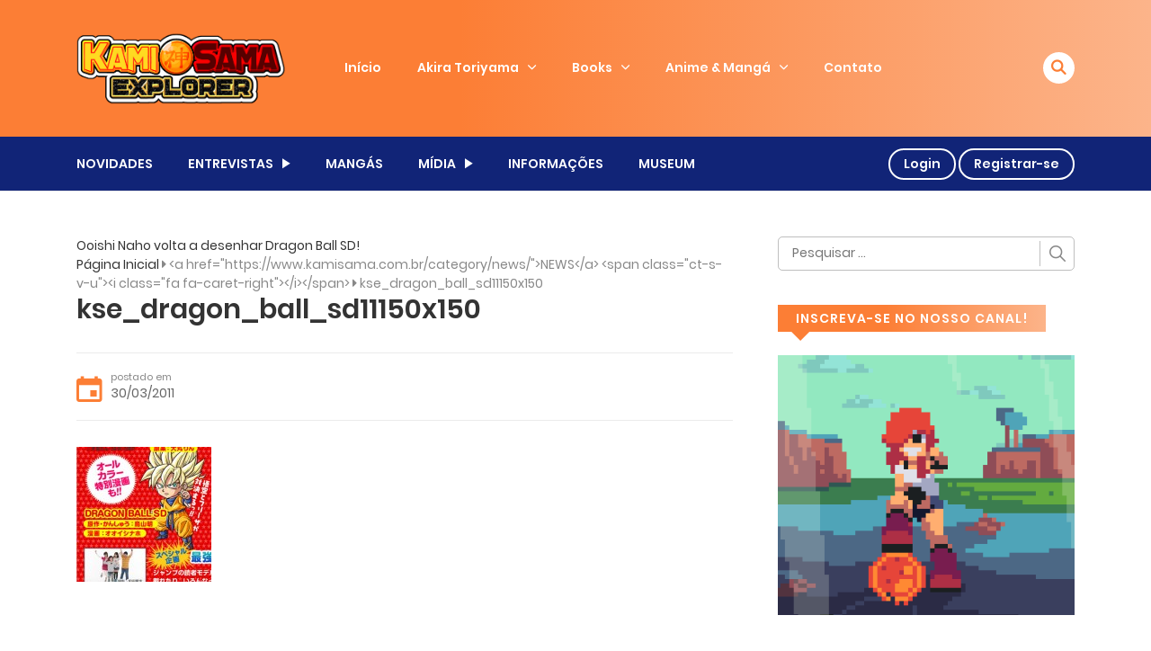

--- FILE ---
content_type: text/html; charset=UTF-8
request_url: https://www.kamisama.com.br/ooishi-naho-volta-a-desenhar-dragon-ball-sd/kse_dragon_ball_sd11150x150/
body_size: 49452
content:
<!DOCTYPE html>
<html lang="pt-BR">
<head>
    <meta charset="UTF-8">
    <meta name="viewport" content="width=device-width, initial-scale=1">
    <link rel="profile" href="https://gmpg.org/xfn/11">
    <link rel="pingback" href="https://www.kamisama.com.br/xmlrpc.php">

	

	<script type="text/javascript">
/* <![CDATA[ */
window.JetpackScriptData = {"site":{"icon":"https://i0.wp.com/www.kamisama.com.br/wp-content/uploads/2022/11/cropped-512icon.png?w=64\u0026ssl=1","title":"Kami Sama Explorer","host":"unknown","is_wpcom_platform":false}};
/* ]]> */
</script>
<meta name='robots' content='index, follow, max-image-preview:large, max-snippet:-1, max-video-preview:-1' />

	<!-- This site is optimized with the Yoast SEO Premium plugin v25.4 (Yoast SEO v25.4) - https://yoast.com/wordpress/plugins/seo/ -->
	<title>kse_dragon_ball_sd11150x150 - Kami Sama Explorer</title>
	<link rel="canonical" href="https://www.kamisama.com.br/ooishi-naho-volta-a-desenhar-dragon-ball-sd/kse_dragon_ball_sd11150x150/" />
	<meta property="og:locale" content="pt_BR" />
	<meta property="og:type" content="article" />
	<meta property="og:title" content="kse_dragon_ball_sd11150x150 - Kami Sama Explorer" />
	<meta property="og:url" content="https://www.kamisama.com.br/ooishi-naho-volta-a-desenhar-dragon-ball-sd/kse_dragon_ball_sd11150x150/" />
	<meta property="og:site_name" content="Kami Sama Explorer" />
	<meta property="article:publisher" content="https://www.facebook.com/KamiSamaExplorer" />
	<meta property="og:image" content="https://www.kamisama.com.br/ooishi-naho-volta-a-desenhar-dragon-ball-sd/kse_dragon_ball_sd11150x150" />
	<meta property="og:image:width" content="150" />
	<meta property="og:image:height" content="150" />
	<meta property="og:image:type" content="image/jpeg" />
	<meta name="twitter:card" content="summary_large_image" />
	<meta name="twitter:site" content="@kamisamaexp" />
	<script type="application/ld+json" class="yoast-schema-graph">{"@context":"https://schema.org","@graph":[{"@type":"WebPage","@id":"https://www.kamisama.com.br/ooishi-naho-volta-a-desenhar-dragon-ball-sd/kse_dragon_ball_sd11150x150/","url":"https://www.kamisama.com.br/ooishi-naho-volta-a-desenhar-dragon-ball-sd/kse_dragon_ball_sd11150x150/","name":"kse_dragon_ball_sd11150x150 - Kami Sama Explorer","isPartOf":{"@id":"https://www.kamisama.com.br/#website"},"primaryImageOfPage":{"@id":"https://www.kamisama.com.br/ooishi-naho-volta-a-desenhar-dragon-ball-sd/kse_dragon_ball_sd11150x150/#primaryimage"},"image":{"@id":"https://www.kamisama.com.br/ooishi-naho-volta-a-desenhar-dragon-ball-sd/kse_dragon_ball_sd11150x150/#primaryimage"},"thumbnailUrl":"https://www.kamisama.com.br/wp-content/uploads/2011/03/kse_dragon_ball_sd11150x150.jpg","datePublished":"2011-03-30T14:56:29+00:00","breadcrumb":{"@id":"https://www.kamisama.com.br/ooishi-naho-volta-a-desenhar-dragon-ball-sd/kse_dragon_ball_sd11150x150/#breadcrumb"},"inLanguage":"pt-BR","potentialAction":[{"@type":"ReadAction","target":["https://www.kamisama.com.br/ooishi-naho-volta-a-desenhar-dragon-ball-sd/kse_dragon_ball_sd11150x150/"]}]},{"@type":"ImageObject","inLanguage":"pt-BR","@id":"https://www.kamisama.com.br/ooishi-naho-volta-a-desenhar-dragon-ball-sd/kse_dragon_ball_sd11150x150/#primaryimage","url":"https://www.kamisama.com.br/wp-content/uploads/2011/03/kse_dragon_ball_sd11150x150.jpg","contentUrl":"https://www.kamisama.com.br/wp-content/uploads/2011/03/kse_dragon_ball_sd11150x150.jpg","width":150,"height":150},{"@type":"BreadcrumbList","@id":"https://www.kamisama.com.br/ooishi-naho-volta-a-desenhar-dragon-ball-sd/kse_dragon_ball_sd11150x150/#breadcrumb","itemListElement":[{"@type":"ListItem","position":1,"name":"Início","item":"https://www.kamisama.com.br/"},{"@type":"ListItem","position":2,"name":"Ooishi Naho volta a desenhar Dragon Ball SD!","item":"https://www.kamisama.com.br/ooishi-naho-volta-a-desenhar-dragon-ball-sd/"},{"@type":"ListItem","position":3,"name":"kse_dragon_ball_sd11150x150"}]},{"@type":"WebSite","@id":"https://www.kamisama.com.br/#website","url":"https://www.kamisama.com.br/","name":"Kami Sama Explorer","description":"Dragon Ball, Dr. Slump &amp; Akira Toriyama","publisher":{"@id":"https://www.kamisama.com.br/#organization"},"potentialAction":[{"@type":"SearchAction","target":{"@type":"EntryPoint","urlTemplate":"https://www.kamisama.com.br/?s={search_term_string}"},"query-input":{"@type":"PropertyValueSpecification","valueRequired":true,"valueName":"search_term_string"}}],"inLanguage":"pt-BR"},{"@type":"Organization","@id":"https://www.kamisama.com.br/#organization","name":"Kami Sama Explorer - Dragon Ball, Dr. Slump & Akira Toryama","url":"https://www.kamisama.com.br/","logo":{"@type":"ImageObject","inLanguage":"pt-BR","@id":"https://www.kamisama.com.br/#/schema/logo/image/","url":"https://www.kamisama.com.br/wp-content/uploads/2015/12/KamiSama-Logo.png","contentUrl":"https://www.kamisama.com.br/wp-content/uploads/2015/12/KamiSama-Logo.png","width":4096,"height":4096,"caption":"Kami Sama Explorer - Dragon Ball, Dr. Slump & Akira Toryama"},"image":{"@id":"https://www.kamisama.com.br/#/schema/logo/image/"},"sameAs":["https://www.facebook.com/KamiSamaExplorer","https://x.com/kamisamaexp"]}]}</script>
	<!-- / Yoast SEO Premium plugin. -->


<link rel='dns-prefetch' href='//secure.gravatar.com' />
<link rel='dns-prefetch' href='//stats.wp.com' />
<link rel='dns-prefetch' href='//v0.wordpress.com' />
<link rel='dns-prefetch' href='//www.googletagmanager.com' />
<link rel='preconnect' href='//c0.wp.com' />
<link rel="alternate" type="application/rss+xml" title="Feed para Kami Sama Explorer &raquo;" href="https://www.kamisama.com.br/feed/" />
<link rel="alternate" type="application/rss+xml" title="Feed de comentários para Kami Sama Explorer &raquo;" href="https://www.kamisama.com.br/comments/feed/" />
<link rel="alternate" type="application/rss+xml" title="Feed de comentários para Kami Sama Explorer &raquo; kse_dragon_ball_sd11150x150" href="https://www.kamisama.com.br/ooishi-naho-volta-a-desenhar-dragon-ball-sd/kse_dragon_ball_sd11150x150/feed/" />
<link rel="alternate" title="oEmbed (JSON)" type="application/json+oembed" href="https://www.kamisama.com.br/wp-json/oembed/1.0/embed?url=https%3A%2F%2Fwww.kamisama.com.br%2Fooishi-naho-volta-a-desenhar-dragon-ball-sd%2Fkse_dragon_ball_sd11150x150%2F" />
<link rel="alternate" title="oEmbed (XML)" type="text/xml+oembed" href="https://www.kamisama.com.br/wp-json/oembed/1.0/embed?url=https%3A%2F%2Fwww.kamisama.com.br%2Fooishi-naho-volta-a-desenhar-dragon-ball-sd%2Fkse_dragon_ball_sd11150x150%2F&#038;format=xml" />
<style id='wp-img-auto-sizes-contain-inline-css' type='text/css'>
img:is([sizes=auto i],[sizes^="auto," i]){contain-intrinsic-size:3000px 1500px}
/*# sourceURL=wp-img-auto-sizes-contain-inline-css */
</style>
<style id='wp-emoji-styles-inline-css' type='text/css'>

	img.wp-smiley, img.emoji {
		display: inline !important;
		border: none !important;
		box-shadow: none !important;
		height: 1em !important;
		width: 1em !important;
		margin: 0 0.07em !important;
		vertical-align: -0.1em !important;
		background: none !important;
		padding: 0 !important;
	}
/*# sourceURL=wp-emoji-styles-inline-css */
</style>
<link rel='stylesheet' id='wp-block-library-css' href='https://c0.wp.com/c/6.9/wp-includes/css/dist/block-library/style.min.css' type='text/css' media='all' />
<style id='global-styles-inline-css' type='text/css'>
:root{--wp--preset--aspect-ratio--square: 1;--wp--preset--aspect-ratio--4-3: 4/3;--wp--preset--aspect-ratio--3-4: 3/4;--wp--preset--aspect-ratio--3-2: 3/2;--wp--preset--aspect-ratio--2-3: 2/3;--wp--preset--aspect-ratio--16-9: 16/9;--wp--preset--aspect-ratio--9-16: 9/16;--wp--preset--color--black: #000000;--wp--preset--color--cyan-bluish-gray: #abb8c3;--wp--preset--color--white: #ffffff;--wp--preset--color--pale-pink: #f78da7;--wp--preset--color--vivid-red: #cf2e2e;--wp--preset--color--luminous-vivid-orange: #ff6900;--wp--preset--color--luminous-vivid-amber: #fcb900;--wp--preset--color--light-green-cyan: #7bdcb5;--wp--preset--color--vivid-green-cyan: #00d084;--wp--preset--color--pale-cyan-blue: #8ed1fc;--wp--preset--color--vivid-cyan-blue: #0693e3;--wp--preset--color--vivid-purple: #9b51e0;--wp--preset--gradient--vivid-cyan-blue-to-vivid-purple: linear-gradient(135deg,rgb(6,147,227) 0%,rgb(155,81,224) 100%);--wp--preset--gradient--light-green-cyan-to-vivid-green-cyan: linear-gradient(135deg,rgb(122,220,180) 0%,rgb(0,208,130) 100%);--wp--preset--gradient--luminous-vivid-amber-to-luminous-vivid-orange: linear-gradient(135deg,rgb(252,185,0) 0%,rgb(255,105,0) 100%);--wp--preset--gradient--luminous-vivid-orange-to-vivid-red: linear-gradient(135deg,rgb(255,105,0) 0%,rgb(207,46,46) 100%);--wp--preset--gradient--very-light-gray-to-cyan-bluish-gray: linear-gradient(135deg,rgb(238,238,238) 0%,rgb(169,184,195) 100%);--wp--preset--gradient--cool-to-warm-spectrum: linear-gradient(135deg,rgb(74,234,220) 0%,rgb(151,120,209) 20%,rgb(207,42,186) 40%,rgb(238,44,130) 60%,rgb(251,105,98) 80%,rgb(254,248,76) 100%);--wp--preset--gradient--blush-light-purple: linear-gradient(135deg,rgb(255,206,236) 0%,rgb(152,150,240) 100%);--wp--preset--gradient--blush-bordeaux: linear-gradient(135deg,rgb(254,205,165) 0%,rgb(254,45,45) 50%,rgb(107,0,62) 100%);--wp--preset--gradient--luminous-dusk: linear-gradient(135deg,rgb(255,203,112) 0%,rgb(199,81,192) 50%,rgb(65,88,208) 100%);--wp--preset--gradient--pale-ocean: linear-gradient(135deg,rgb(255,245,203) 0%,rgb(182,227,212) 50%,rgb(51,167,181) 100%);--wp--preset--gradient--electric-grass: linear-gradient(135deg,rgb(202,248,128) 0%,rgb(113,206,126) 100%);--wp--preset--gradient--midnight: linear-gradient(135deg,rgb(2,3,129) 0%,rgb(40,116,252) 100%);--wp--preset--font-size--small: 13px;--wp--preset--font-size--medium: 20px;--wp--preset--font-size--large: 36px;--wp--preset--font-size--x-large: 42px;--wp--preset--spacing--20: 0.44rem;--wp--preset--spacing--30: 0.67rem;--wp--preset--spacing--40: 1rem;--wp--preset--spacing--50: 1.5rem;--wp--preset--spacing--60: 2.25rem;--wp--preset--spacing--70: 3.38rem;--wp--preset--spacing--80: 5.06rem;--wp--preset--shadow--natural: 6px 6px 9px rgba(0, 0, 0, 0.2);--wp--preset--shadow--deep: 12px 12px 50px rgba(0, 0, 0, 0.4);--wp--preset--shadow--sharp: 6px 6px 0px rgba(0, 0, 0, 0.2);--wp--preset--shadow--outlined: 6px 6px 0px -3px rgb(255, 255, 255), 6px 6px rgb(0, 0, 0);--wp--preset--shadow--crisp: 6px 6px 0px rgb(0, 0, 0);}:where(.is-layout-flex){gap: 0.5em;}:where(.is-layout-grid){gap: 0.5em;}body .is-layout-flex{display: flex;}.is-layout-flex{flex-wrap: wrap;align-items: center;}.is-layout-flex > :is(*, div){margin: 0;}body .is-layout-grid{display: grid;}.is-layout-grid > :is(*, div){margin: 0;}:where(.wp-block-columns.is-layout-flex){gap: 2em;}:where(.wp-block-columns.is-layout-grid){gap: 2em;}:where(.wp-block-post-template.is-layout-flex){gap: 1.25em;}:where(.wp-block-post-template.is-layout-grid){gap: 1.25em;}.has-black-color{color: var(--wp--preset--color--black) !important;}.has-cyan-bluish-gray-color{color: var(--wp--preset--color--cyan-bluish-gray) !important;}.has-white-color{color: var(--wp--preset--color--white) !important;}.has-pale-pink-color{color: var(--wp--preset--color--pale-pink) !important;}.has-vivid-red-color{color: var(--wp--preset--color--vivid-red) !important;}.has-luminous-vivid-orange-color{color: var(--wp--preset--color--luminous-vivid-orange) !important;}.has-luminous-vivid-amber-color{color: var(--wp--preset--color--luminous-vivid-amber) !important;}.has-light-green-cyan-color{color: var(--wp--preset--color--light-green-cyan) !important;}.has-vivid-green-cyan-color{color: var(--wp--preset--color--vivid-green-cyan) !important;}.has-pale-cyan-blue-color{color: var(--wp--preset--color--pale-cyan-blue) !important;}.has-vivid-cyan-blue-color{color: var(--wp--preset--color--vivid-cyan-blue) !important;}.has-vivid-purple-color{color: var(--wp--preset--color--vivid-purple) !important;}.has-black-background-color{background-color: var(--wp--preset--color--black) !important;}.has-cyan-bluish-gray-background-color{background-color: var(--wp--preset--color--cyan-bluish-gray) !important;}.has-white-background-color{background-color: var(--wp--preset--color--white) !important;}.has-pale-pink-background-color{background-color: var(--wp--preset--color--pale-pink) !important;}.has-vivid-red-background-color{background-color: var(--wp--preset--color--vivid-red) !important;}.has-luminous-vivid-orange-background-color{background-color: var(--wp--preset--color--luminous-vivid-orange) !important;}.has-luminous-vivid-amber-background-color{background-color: var(--wp--preset--color--luminous-vivid-amber) !important;}.has-light-green-cyan-background-color{background-color: var(--wp--preset--color--light-green-cyan) !important;}.has-vivid-green-cyan-background-color{background-color: var(--wp--preset--color--vivid-green-cyan) !important;}.has-pale-cyan-blue-background-color{background-color: var(--wp--preset--color--pale-cyan-blue) !important;}.has-vivid-cyan-blue-background-color{background-color: var(--wp--preset--color--vivid-cyan-blue) !important;}.has-vivid-purple-background-color{background-color: var(--wp--preset--color--vivid-purple) !important;}.has-black-border-color{border-color: var(--wp--preset--color--black) !important;}.has-cyan-bluish-gray-border-color{border-color: var(--wp--preset--color--cyan-bluish-gray) !important;}.has-white-border-color{border-color: var(--wp--preset--color--white) !important;}.has-pale-pink-border-color{border-color: var(--wp--preset--color--pale-pink) !important;}.has-vivid-red-border-color{border-color: var(--wp--preset--color--vivid-red) !important;}.has-luminous-vivid-orange-border-color{border-color: var(--wp--preset--color--luminous-vivid-orange) !important;}.has-luminous-vivid-amber-border-color{border-color: var(--wp--preset--color--luminous-vivid-amber) !important;}.has-light-green-cyan-border-color{border-color: var(--wp--preset--color--light-green-cyan) !important;}.has-vivid-green-cyan-border-color{border-color: var(--wp--preset--color--vivid-green-cyan) !important;}.has-pale-cyan-blue-border-color{border-color: var(--wp--preset--color--pale-cyan-blue) !important;}.has-vivid-cyan-blue-border-color{border-color: var(--wp--preset--color--vivid-cyan-blue) !important;}.has-vivid-purple-border-color{border-color: var(--wp--preset--color--vivid-purple) !important;}.has-vivid-cyan-blue-to-vivid-purple-gradient-background{background: var(--wp--preset--gradient--vivid-cyan-blue-to-vivid-purple) !important;}.has-light-green-cyan-to-vivid-green-cyan-gradient-background{background: var(--wp--preset--gradient--light-green-cyan-to-vivid-green-cyan) !important;}.has-luminous-vivid-amber-to-luminous-vivid-orange-gradient-background{background: var(--wp--preset--gradient--luminous-vivid-amber-to-luminous-vivid-orange) !important;}.has-luminous-vivid-orange-to-vivid-red-gradient-background{background: var(--wp--preset--gradient--luminous-vivid-orange-to-vivid-red) !important;}.has-very-light-gray-to-cyan-bluish-gray-gradient-background{background: var(--wp--preset--gradient--very-light-gray-to-cyan-bluish-gray) !important;}.has-cool-to-warm-spectrum-gradient-background{background: var(--wp--preset--gradient--cool-to-warm-spectrum) !important;}.has-blush-light-purple-gradient-background{background: var(--wp--preset--gradient--blush-light-purple) !important;}.has-blush-bordeaux-gradient-background{background: var(--wp--preset--gradient--blush-bordeaux) !important;}.has-luminous-dusk-gradient-background{background: var(--wp--preset--gradient--luminous-dusk) !important;}.has-pale-ocean-gradient-background{background: var(--wp--preset--gradient--pale-ocean) !important;}.has-electric-grass-gradient-background{background: var(--wp--preset--gradient--electric-grass) !important;}.has-midnight-gradient-background{background: var(--wp--preset--gradient--midnight) !important;}.has-small-font-size{font-size: var(--wp--preset--font-size--small) !important;}.has-medium-font-size{font-size: var(--wp--preset--font-size--medium) !important;}.has-large-font-size{font-size: var(--wp--preset--font-size--large) !important;}.has-x-large-font-size{font-size: var(--wp--preset--font-size--x-large) !important;}
/*# sourceURL=global-styles-inline-css */
</style>

<style id='classic-theme-styles-inline-css' type='text/css'>
/*! This file is auto-generated */
.wp-block-button__link{color:#fff;background-color:#32373c;border-radius:9999px;box-shadow:none;text-decoration:none;padding:calc(.667em + 2px) calc(1.333em + 2px);font-size:1.125em}.wp-block-file__button{background:#32373c;color:#fff;text-decoration:none}
/*# sourceURL=/wp-includes/css/classic-themes.min.css */
</style>
<link rel='stylesheet' id='ppress-frontend-css' href='https://www.kamisama.com.br/wp-content/plugins/wp-user-avatar/assets/css/frontend.min.css?ver=4.16.8' type='text/css' media='all' />
<link rel='stylesheet' id='ppress-flatpickr-css' href='https://www.kamisama.com.br/wp-content/plugins/wp-user-avatar/assets/flatpickr/flatpickr.min.css?ver=4.16.8' type='text/css' media='all' />
<link rel='stylesheet' id='ppress-select2-css' href='https://www.kamisama.com.br/wp-content/plugins/wp-user-avatar/assets/select2/select2.min.css?ver=6.9' type='text/css' media='all' />
<link rel='stylesheet' id='fontawesome-css' href='https://www.kamisama.com.br/wp-content/themes/madara/app/lib/fontawesome/web-fonts-with-css/css/all.min.css?ver=5.15.3' type='text/css' media='all' />
<link rel='stylesheet' id='ionicons-css' href='https://www.kamisama.com.br/wp-content/themes/madara/css/fonts/ionicons/css/ionicons.min.css?ver=4.5.10' type='text/css' media='all' />
<link rel='stylesheet' id='madara-icons-css' href='https://www.kamisama.com.br/wp-content/themes/madara/css/fonts/ct-icon/ct-icon.css?ver=6.9' type='text/css' media='all' />
<link rel='stylesheet' id='bootstrap-css' href='https://www.kamisama.com.br/wp-content/themes/madara/css/bootstrap.min.css?ver=4.3.1' type='text/css' media='all' />
<link rel='stylesheet' id='slick-css' href='https://www.kamisama.com.br/wp-content/themes/madara/js/slick/slick.css?ver=1.9.0' type='text/css' media='all' />
<link rel='stylesheet' id='slick-theme-css' href='https://www.kamisama.com.br/wp-content/themes/madara/js/slick/slick-theme.css?ver=6.9' type='text/css' media='all' />
<link rel='stylesheet' id='loaders-css' href='https://www.kamisama.com.br/wp-content/themes/madara/css/loaders.min.css?ver=6.9' type='text/css' media='all' />
<link rel='stylesheet' id='madara-css-css' href='https://www.kamisama.com.br/wp-content/themes/madara/style.css?ver=1.6.6' type='text/css' media='all' />
<style id='madara-css-inline-css' type='text/css'>
.c-blog__heading.style-2 i {
						  background: -webkit-linear-gradient(left, #fc7e35 40%,#fcb48a);
						  background: -o-linear-gradient(right, #fc7e35 40%,#fcb48a);
						  background: -moz-linear-gradient(right, #fc7e35 40%,#fcb48a);
						  background: linear-gradient(to right, #fc7e35 40%,#fcb48a);
					 ;}.c-blog__heading.style-2 i:after, .settings-page .nav-tabs-wrap ul.nav-tabs li.active:after { border-left-color: #fcb48a ; }.site-header .main-navigation.style-1, .widget-heading, .widget.background:after, .c-blog__heading.style-2 i, .tab-wrap .c-nav-tabs ul.c-tabs-content li.active a:after, .tab-wrap .c-nav-tabs ul.c-tabs-content li:hover a:after, .tab-wrap .c-nav-tabs ul.c-tabs-content li a:after, .related-heading.font-nav, .c-blog__heading.style-3, .settings-page .nav-tabs-wrap ul.nav-tabs li.active a, .off-canvas {
						  background: -webkit-linear-gradient(left, #fc7e35 40%,#fcb48a);
						  background: -o-linear-gradient(right, #fc7e35 40%,#fcb48a);
						  background: -moz-linear-gradient(right, #fc7e35 40%,#fcb48a);
						  background: linear-gradient(to right, #fc7e35 40%,#fcb48a);
					 ;}.widget-heading:after, .related-heading.font-nav:after, .genres_wrap .c-blog__heading.style-3.active:after { border-top-color: #fc7e35 ;}body.modal-open .modal .modal-content a:hover, .tab-wrap .c-nav-tabs ul.c-tabs-content li.active a, .tab-wrap .c-nav-tabs ul.c-tabs-content li:hover a, body.search.search-results .search-wrap .tab-content-wrap .c-tabs-item .c-tabs-item__content .tab-summary .post-content .post-content_item .summary-content:not(.release-year) a:hover, body.search.search-results .search-wrap .tab-content-wrap .c-tabs-item .c-tabs-item__content .tab-summary .post-content .post-content_item .summary-content.release-year a:hover, .c-blog-post .entry-header .entry-meta .post-on:before, .manga-slider .slider__container .slick-dots li.slick-active button:before, .manga-slider .slider__container .slick-dots li button:hover:before, body.manga-page .profile-manga .tab-summary .summary_content_wrap .summary_content .post-status .manga-action .count-comment .action_icon a i, body.manga-page .profile-manga .tab-summary .summary_content_wrap .summary_content .post-status .manga-action .add-bookmark .action_icon a i, body.manga-page .profile-manga .tab-summary .summary_content_wrap .summary_content .post-status .manga-action .count-comment .action_detail a i, body.manga-page .profile-manga .tab-summary .summary_content_wrap .summary_content .post-status .manga-action .add-bookmark .action_detail a i, body.manga-page .profile-manga .post-title a, body.manga-page .content-readmore:hover, body.text-ui-light.manga-page .content-readmore:hover, .genres_wrap .genres__collapse .genres ul li a:hover, .genres_wrap .genres__collapse .genres ul li a:hover:before, .c-blog-post .entry-header .entry-meta .post-on .posted-on a:hover, body.search .c-search-header__wrapper #search-advanced .search-advanced-form .form-group.checkbox-group .checkbox label:hover, .site-header .main-navigation .search-navigation .menu-search .open-search-main-menu, .c-btn.c-btn_style-2, body.search .c-search-header__wrapper .search-content .btn-search-adv, body.reading-manga .entry-header .entry-header_wrap .action-icon ul li a, body.reading-manga .c-select-bottom .entry-header_wrap .action-icon ul li a, .widget.c-released .released-item-wrap ul.list-released li a:hover, body.manga-page .profile-manga .post-title h1, .genres_wrap .genres__collapse #genres ul li:hover a, .genres_wrap .genres__collapse #genres ul li:hover a:before, input[type=checkbox]:checked + label:before, input[type=radio]:checked + label:before, .genres_wrap a.btn-genres, .c-breadcrumb .breadcrumb li a:hover, body.search.search-results .search-wrap .tab-content-wrap .c-tabs-item .c-tabs-item__content .tab-summary .post-content .post-content_item.mg_genres .summary-content, body.page .c-page-content .c-page .c-page__content .page-content-listing .page-listing-item .page-item-detail .item-summary .list-chapter .chapter-item .vol a:hover, #hover-infor .item_thumb .post-title a, body.manga-page .version-chap:before, body.manga-page .content-readmore:hover, body.manga-page .chapter-readmore:hover, .icon-load-info, .c-blog-post .entry-header .entry-meta .post-on .c-blog__date .post-category a:hover, .woocommerce ul.products li.product .price, .woocommerce div.entry-summary p.price, .woocommerce div.entry-summary form.cart .variations .label, .woocommerce div.entry-summary form.cart .quantity-text, .widget_product_categories .product-categories li a:hover, .woocommerce ul.products li.product h2:hover, .woocommerce .c-woo-breadcrumb a:hover, .site-header .c-sub-header-nav .c-sub-nav_wrap .c-modal_item .c-user_item .c-user_menu a:hover, .site-header .c-sub-header-nav .c-sub-nav_wrap .sub-nav_content .sub-nav_list li:hover > a, .settings-page .action i.ion-ios-close:hover:before, .settings-page .list-chapter .chapter-item a:hover, .settings-page .tabs-content-wrap .tab-group-item .tab-item .history-content .item-infor .chapter span a, .settings-page .nav-tabs-wrap ul.nav-tabs li:not(.active):hover a, .main-color,
.site-header .c-sub-header-nav .c-sub-nav_wrap .sub-nav_content .sub-nav_list li.menu-item-has-children.active > a,.woocommerce .woocommerce-ordering:after,.text-ui-light .widget.c-popular .popular-item-wrap .popular-content .chapter-item .chapter a:hover, body.text-ui-light .settings-page .list-chapter .chapter-item .chapter a:hover,body.search.text-ui-light .search-wrap .tab-content-wrap .c-tabs-item .c-tabs-item__content .tab-meta .latest-chap .chapter a:hover			{ color: #fc7e35 ;}.c-blog__heading.style-2 i:after{border-right-color:#fc7e35 !important}body.page.text-ui-light .c-page-content .c-page .c-page__content .page-content-listing .page-listing-item .page-item-detail .item-summary .list-chapter .chapter-item .chapter a:hover, .text-ui-light .widget.c-popular .popular-item-wrap .popular-content .chapter-item .chapter a:hover,#hover-infor .item_thumb .post-title a{color: #FFFFFF}.navigation-ajax .load-ajax:not(.show-loading):hover, body.manga-page .page-content-listing.single-page .listing-chapters_wrap > ul.main.version-chap .sub-chap > li:before, .shortcode-manga-chapters .listing-chapters_wrap > ul.main.version-chap .sub-chap > li:before, .c-wg-button-wrap .btn:hover, body.manga-page .page-content-listing.single-page .listing-chapters_wrap ul.main.version-chap .wp-manga-chapter:before, .site-header .search-main-menu form input[type=submit], .form-submit input[type=submit], #comments.comments-area #respond.comment-respond .comment-form .form-submit #submit, .c-btn.c-btn_style-1, .settings-page input[type="submit"], .settings-page .remove-all #delete-bookmark-manga, body.manga-page .page-content-listing.single-page .listing-chapters_wrap > ul.main.version-chap li .wp-manga-chapter:before, .woocommerce ul.products li.product .button, .woocommerce span.onsale, .woocommerce .widget_price_filter .price_slider_amount .button:not(:hover), .woocommerce .woocommerce-pagination .page-numbers li span.current, .woocommerce .woocommerce-pagination .page-numbers li .prev:hover, .woocommerce .woocommerce-pagination .page-numbers li .next:hover, .woocommerce div.entry-summary form.cart .single_add_to_cart_button,.post-password-form input[name="Submit"] { background: #fc7e35 ;}.navigation-ajax .load-ajax:not(.show-loading):hover, .popular-slider .slider__container .slider__item .slider__content .slider__content_item .chapter-item .chapter a:hover, body.search .c-search-header__wrapper .search-content .btn-search-adv.collapsed, .c-btn.c-btn_style-2, body.search .c-search-header__wrapper .search-content .btn-search-adv, .genres_wrap a.btn-genres, .wpcf7-validation-errors, .text-ui-light.woocommerce-page input[type="text"]:focus, .text-ui-light.woocommerce-page input[type="email"]:focus, .text-ui-light.woocommerce-page input[type="search"]:focus, .text-ui-light.woocommerce-page input[type="url"]:focus, .text-ui-light.woocommerce-page input[type="password"]:focus, .text-ui-light.woocommerce-page input[type="tel"]:focus, .text-ui-light.woocommerce-page .input-text:focus, .text-ui-light.woocommerce-page input[type="text"]:active, .text-ui-light.woocommerce-page input[type="email"]:active, .text-ui-light.woocommerce-page input[type="search"]:active, .text-ui-light.woocommerce-page input[type="url"]:active, .text-ui-light.woocommerce-page input[type="password"]:active, .text-ui-light.woocommerce-page input[type="tel"]:active, .text-ui-light.woocommerce-page .input-text:active, .text-ui-light.woocommerce-page input[type="text"]:hover, .text-ui-light.woocommerce-page input[type="email"]:hover, .text-ui-light.woocommerce-page input[type="search"]:hover, .text-ui-light.woocommerce-page input[type="url"]:hover, .text-ui-light.woocommerce-page input[type="password"]:hover, .text-ui-light.woocommerce-page input[type="tel"]:hover, .text-ui-light.woocommerce-page .input-text:hover, .text-ui-light.woocommerce-page select.orderby:hover  { border-color: #fc7e35 ;}.site-header .c-sub-header-nav .c-sub-nav_wrap .sub-nav_content .sub-nav_list > li.menu-item-has-children > ul.sub-menu, .site-header .c-sub-header-nav .c-sub-nav_wrap .c-modal_item .c-user_item .c-user_menu { border-bottom-color: #fc7e35 ;}.widget.widget_tag_cloud .tag-cloud-link:hover, body.page .c-page-content .c-page .c-page__content .page-content-listing .page-listing-item .page-item-detail .item-summary .list-chapter .chapter-item .chapter:hover, .popular-slider .slider__container .slider__item .slider__content .slider__content_item .chapter-item .chapter a:hover, .widget.c-popular .popular-item-wrap .popular-content .chapter-item .chapter:hover, .site-footer .top-footer .wrap_social_account ul.social_account__item li a, .site-content .main-col .item-tags ul li a:hover, .popular-slider .slider__container .slick-arrow:hover, .widget.background.widget_tag_cloud .tag-cloud-link:hover, .wp-pagenavi a:hover, body.search.search-results .search-wrap .tab-content-wrap .c-tabs-item .c-tabs-item__content .tab-meta .latest-chap .chapter:hover, .go-to-top:hover, .widget.c-popular .widget-view-more, body.search .c-search-header__wrapper .search-content .search-form .search-submit, body.reading-manga .entry-header .select-pagination .nav-links .nav-next a:not(:hover), body.reading-manga .c-select-bottom .select-pagination .nav-links .nav-next a:not(:hover), body.reading-manga .entry-header .entry-header_wrap .action-icon ul li:hover a, body.reading-manga .c-select-bottom .entry-header_wrap .action-icon ul li:hover a, .widget.c-released .released-search form [type="submit"], body.manga-page .profile-manga .tab-summary .loader-inner > div, .wpcf7-submit, .woocommerce #respond input#submit.alt, .woocommerce a.button.alt, .woocommerce button.button.alt, .woocommerce input.button.alt, .woocommerce .woocommerce-cart-form .cart button.button, .woocommerce .cart input.button:not(:hover), #adult_modal .modal-footer .btn.btn-primary:not(:hover), body.reading-manga .entry-header .select-pagination .nav-links > * a, body.reading-manga .c-select-bottom .select-pagination .nav-links > * a, .settings-page .list-chapter .chapter-item .chapter:hover, body.modal-open .modal .modal-content .modal-body .login .submit .wp-submit:not(:hover), .settings-page .tabs-content-wrap .my_account_orders a.button.view, .main-bg, #madara-comments.comments-area #respond.comment-respond .comment-form .form-submit #submit, body.search .c-search-header__wrapper .search-content .btn-search-adv { background-color: #fc7e35 ;}:root{ --madara-main-color: #fc7e35}body.search.search-results .search-wrap .tab-content-wrap .c-tabs-item .c-tabs-item__content .tab-meta .latest-chap .chapter:hover a, .wp-pagenavi a:hover{color:#FFF !important}.item-thumb .quick-chapter-link{background: #fc7e35;}            
            .page-content-listing.single-page li.wp-manga-chapter.unread a{color:#fc7e35}a:not(.btn-link):hover, .c-breadcrumb .breadcrumb li a:hover, .tab-wrap .c-nav-tabs ul.c-tabs-content li.active a, .tab-wrap .c-nav-tabs ul.c-tabs-content li:hover a, .c-blog-post .entry-header .entry-meta .post-on .posted-on a:hover, .c-blog-post .entry-header .entry-meta .post-on .c-blog__date .post-category a:hover, body.manga-page .content-readmore:hover, body.text-ui-light.manga-page .content-readmore:hover, body.manga-page .chapter-readmore:hover, body.page .c-page-content .c-page .c-page__content .page-content-listing .page-listing-item .page-item-detail .item-summary .list-chapter .chapter-item .vol a:hover, .site-header .main-navigation.style-1 .search-navigation .search-navigation__wrap .link-adv-search a:hover, .woocommerce ul.products li.product h2:hover, .woocommerce .c-woo-breadcrumb a:hover, .genres_wrap .genres__collapse .genres ul li a:hover, .genres_wrap .genres__collapse .genres ul li a:hover:before ,.widget.c-released .released-item-wrap ul.list-released li a:hover,body.search.search-results .search-wrap .tab-content-wrap .c-tabs-item .c-tabs-item__content .tab-summary .post-content .post-content_item .summary-content:not(.release-year) a:hover, body.search.search-results .search-wrap .tab-content-wrap .c-tabs-item .c-tabs-item__content .tab-summary .post-content .post-content_item .summary-content.release-year a:hover{ color: #225fc9;}.tab-wrap .c-nav-tabs ul.c-tabs-content li.active a:after, .tab-wrap .c-nav-tabs ul.c-tabs-content li:hover a:after, { background: #225fc9;}.manga-title-badges.hot, body.page .c-page-content .c-page .c-page__content .page-content-listing .page-listing-item .page-item-detail .item-summary .manga-title-badges.hot { background-color: #000000 ;}.manga-title-badges.new, body.page .c-page-content .c-page .c-page__content .page-content-listing .page-listing-item .page-item-detail .item-summary .manga-title-badges.new { background-color: #fc7e35 ;}.meta-item.rating .rating_current, .meta-item.rating .rating_current_half, body.manga-page .profile-manga .tab-summary .post-rating i.ion-ios-star, body.manga-page .profile-manga .tab-summary .post-rating i.ion-ios-star.rating_current, body.manga-page .profile-manga .tab-summary .post-rating i.ion-ios-star-half, body.manga-page .profile-manga .tab-summary .post-rating .user-rating i.ion-ios-star, body.manga-page .profile-manga .tab-summary .post-rating .post-total-rating i.ion-ios-star, body.manga-page .profile-manga .tab-summary .post-rating .post-total-rating i.ion-ios-star.rating_current, body.manga-page .profile-manga .tab-summary .post-rating .user-rating i.ion-ios-star, body.manga-page .profile-manga .tab-summary .post-rating .user-rating i.ion-ios-star.rating_current, .woocommerce .star-rating, .woocommerce .star-rating::before,
body.manga-page .profile-manga .tab-summary .post-rating .post-total-rating i.ion-ios-star-half { color: #eeee22 ;}.site-header .main-navigation .main-menu ul.main-navbar > li > a, .site-header .main-navigation.style-1 .search-navigation .search-navigation__wrap .link-adv-search a { color: #ffffff ;}.site-header .main-navigation .main-menu ul.main-navbar > li > a:hover, .site-header .main-navigation.style-1 .search-navigation .search-navigation__wrap .link-adv-search a:hover { color: #000000 ;}.site-header .main-navigation .main-menu ul.main-navbar > li > a:before { background-color: rgba( 0,0,0,0.5) ;}.main-navigation .main-menu ul ul.sub-menu > li { border-bottom-color: #000000 ;}.main-navigation .main-menu ul ul.sub-menu a { color: #000000 ;}.main-navigation .main-menu ul ul.sub-menu li:hover > a { color: #000000 ;}.site-header .c-sub-header-nav { background-color: #112477 ;}.site-header .c-sub-header-nav .c-sub-nav_wrap .sub-nav_content .sub-nav_list > li > a, .site-header .c-sub-header-nav .c-sub-nav_wrap .c-modal_item .c-user_item span, .site-header .c-sub-header-nav .c-sub-nav_wrap .c-modal_item .btn-active-modal { color: #ffffff ;}.site-header .c-sub-header-nav .c-sub-nav_wrap .c-modal_item .btn-active-modal { border-color: #ffffff ;}.site-header .c-sub-header-nav .c-sub-nav_wrap .sub-nav_content .sub-nav_list > li:hover > a, .site-header .c-sub-header-nav .c-sub-nav_wrap .c-modal_item .btn-active-modal:hover { color: #dddddd ;}.site-header .c-sub-header-nav .c-sub-nav_wrap .c-modal_item .btn-active-modal:hover { border-color: #dddddd ;}.site-header .c-sub-header-nav .c-sub-nav_wrap .sub-nav_content .sub-nav_list > li.menu-item-has-children > ul.sub-menu, .site-header .c-sub-header-nav .c-sub-nav_wrap .sub-nav_content .sub-nav_list > li.menu-item-has-children > ul.sub-menu .sub-menu, .site-header .c-sub-header-nav .c-sub-nav_wrap .sub-nav_content .sub-nav_list li .sub-menu .sub-menu a, .site-header .c-sub-header-nav .c-sub-nav_wrap .sub-nav_content .sub-nav_list li .sub-menu .sub-menu li:hover a, .site-header .c-sub-header-nav .c-sub-nav_wrap .c-modal_item .c-user_item .c-user_menu { background-color: #ffffff ;}.site-header .c-sub-header-nav .c-sub-nav_wrap .sub-nav_content .sub-nav_list .sub-menu li a, .site-header .c-sub-header-nav .c-sub-nav_wrap .c-modal_item .c-user_item .c-user_menu a { color: #000000 ;}.site-header .c-sub-header-nav .c-sub-nav_wrap .sub-nav_content .sub-nav_list .sub-menu li a:hover, .site-header .c-sub-header-nav .c-sub-nav_wrap .c-modal_item .c-user_item .c-user_menu a:hover { color: #000000 ;}.site-header .c-sub-header-nav .c-sub-nav_wrap .sub-nav_content .sub-nav_list > li.menu-item-has-children > ul.sub-menu, .site-header .c-sub-header-nav .c-sub-nav_wrap .c-modal_item .c-user_item .c-user_menu { border-bottom-color : #000000 ;}.widget.c-popular .widget-view-more, #comments.comments-area #respond.comment-respond .comment-form .form-submit #submit, .site-header .search-main-menu form input[type=submit], body.search .c-search-header__wrapper .search-content .search-form .search-submit, .c-btn.c-btn_style-1, .settings-page input[type="submit"], .settings-page .remove-all #delete-bookmark-manga, body.reading-manga .entry-header .select-pagination .nav-links .nav-next a:not(:hover), body.reading-manga .c-select-bottom .select-pagination .nav-links .nav-next a:not(:hover), body.reading-manga .entry-header .select-pagination .nav-links .nav-previous a:not(:hover), body.reading-manga .c-select-bottom .select-pagination .nav-links .nav-previous a:not(:hover), .widget.c-released .released-search form [type="submit"], .wpcf7-submit, .woocommerce ul.products li.product .button, .woocommerce span.onsale,  .woocommerce .woocommerce-pagination .page-numbers li span.current, .woocommerce .woocommerce-pagination .page-numbers li .prev:hover, .woocommerce .woocommerce-pagination .page-numbers li .next:hover, .woocommerce div.entry-summary form.cart .single_add_to_cart_button, .woocommerce button.button.alt, .woocommerce a.button.alt, .woocommerce .woocommerce-cart-form .cart button.button, .woocommerce .cart input.button:not(:hover) { background-color : #fc7e35 ;}.woocommerce .widget_shopping_cart .buttons a:not(:hover), .woocommerce.widget_shopping_cart .buttons a:not(:hover), .woocommerce .widget_price_filter .price_slider_amount .button:not(:hover), .woocommerce div.product form.cart .button, .woocommerce .cart-collaterals .checkout-button.button.alt { background : #fc7e35 ;}.c-btn.c-btn_style-2, body.search .c-search-header__wrapper .search-content .btn-search-adv.collapsed, body.search .c-search-header__wrapper .search-content .btn-search-adv, .genres_wrap a.btn-genres { border-color : #fc7e35 ;}.c-btn.c-btn_style-2, body.search .c-search-header__wrapper .search-content .btn-search-adv, .genres_wrap a.btn-genres { color : #fc7e35 ;}.widget.c-popular .widget-view-more, #comments.comments-area #respond.comment-respond .comment-form .form-submit #submit, .site-header .search-main-menu form input[type=submit], body.search .c-search-header__wrapper .search-content .search-form .search-submit, .c-btn.c-btn_style-1, .settings-page input[type="submit"], .settings-page .remove-all #delete-bookmark-manga, body.reading-manga .entry-header .select-pagination .nav-links .nav-next a:not(:hover), body.reading-manga .c-select-bottom .select-pagination .nav-links .nav-next a:not(:hover), body.reading-manga .entry-header .select-pagination .nav-links .nav-previous a:not(:hover), body.reading-manga .c-select-bottom .select-pagination .nav-links .nav-previous a:not(:hover), .widget.c-released .released-search form [type="submit"], .wpcf7-submit, .woocommerce ul.products li.product .button, .woocommerce .woocommerce-pagination .page-numbers li span.current, .woocommerce .widget_shopping_cart .buttons a:not(:hover), .woocommerce.widget_shopping_cart .buttons a:not(:hover), .widget_price_filter .price_slider_amount button, .woocommerce div.product form.cart .button, .woocommerce .cart-collaterals .checkout-button.button.alt, .woocommerce button.button.alt, .woocommerce a.button.alt, .woocommerce .woocommerce-cart-form .cart button.button, .woocommerce .woocommerce-cart-form .cart button.button, .woocommerce .cart input.button:not(:hover),#init-links .c-btn.c-btn_style-1 { color : #000000 ;}.widget.c-popular .widget-view-more:hover, #comments.comments-area #respond.comment-respond .comment-form .form-submit #submit:hover, .site-header .search-main-menu form input[type=submit]:hover, body.search .c-search-header__wrapper .search-content .search-form .search-submit:hover, .c-btn.c-btn_style-1:hover, .c-btn.c-btn_style-2:hover, body.search .c-search-header__wrapper .search-content .btn-search-adv:hover, .settings-page input[type="submit"]:hover, .settings-page .remove-all #delete-bookmark-manga:hover, body.reading-manga .entry-header .select-pagination .nav-links .btn a:hover, body.reading-manga .c-select-bottom .select-pagination .nav-links .btn a:hover, .widget.c-released .released-search form [type="submit"]:hover, .genres_wrap a.btn-genres:hover, .wpcf7-submit:hover, .navigation-ajax .load-ajax:not(.show-loading):hover, .go-to-top:hover, body.text-ui-light .popular-slider .slider__container .slick-arrow:hover, .woocommerce ul.products li.product .button:hover, .widget_shopping_cart .woocommerce-mini-cart__buttons a:hover, .woocommerce .widget_price_filter .price_slider_amount .button:hover, .woocommerce div.product form.cart .button:hover, .woocommerce .cart-collaterals .checkout-button.button.alt:hover, .woocommerce button.button.alt:hover, .woocommerce a.button.alt:hover, .woocommerce .woocommerce-cart-form .cart button.button:hover, .woocommerce .cart input.button:hover { background-color : #0a0a0a ;}.c-btn.c-btn_style-2:hover, body.search .c-search-header__wrapper .search-content .btn-search-adv:hover, body.search .c-search-header__wrapper .search-content .btn-search-adv.collapsed:hover, .genres_wrap a.btn-genres:hover { border-color : #0a0a0a ;}.widget.c-popular .widget-view-more:hover, #comments.comments-area #respond.comment-respond .comment-form .form-submit #submit:hover, .site-header .search-main-menu form input[type=submit]:hover, body.search .c-search-header__wrapper .search-content .search-form .search-submit:hover, .c-btn.c-btn_style-1:hover, .c-btn.c-btn_style-2:hover, body.search .c-search-header__wrapper .search-content .btn-search-adv:hover, .settings-page input[type="submit"]:hover, .settings-page .remove-all #delete-bookmark-manga:hover, body.reading-manga .entry-header .select-pagination .nav-links .btn a:hover, body.reading-manga .c-select-bottom .select-pagination .nav-links .btn a:hover, .widget.c-released .released-search form [type="submit"]:hover, .genres_wrap a.btn-genres:hover, .wpcf7-submit:hover, .woocommerce ul.products li.product .button:hover, .woocommerce .woocommerce-pagination .page-numbers li span.current:hover, .woocommerce .widget_shopping_cart .buttons a:hover, .woocommerce.widget_shopping_cart .buttons a:hover, .widget_price_filter .price_slider_amount button:hover, .woocommerce div.product form.cart .button:hover, .woocommerce .cart-collaterals .checkout-button.button.alt:hover, .woocommerce button.button.alt:hover, .woocommerce a.button.alt:hover, .woocommerce .woocommerce-cart-form .cart button.button:hover, .woocommerce .cart input.button:hover, #init-links .c-btn.c-btn_style-1:hover { color : #ffffff ;}
			#pageloader.spinners{
				position:fixed;
				top:0;
				left:0;
				width:100%;
				height:100%;
				z-index:99999;
				background:#222
			}
		
			p.madara-unyson{
				color: #FF0000;
			}
		
			.table.table-hover.list-bookmark tr:last-child td{
				text-align: center;
			}
		#adminmenu .wp-submenu li.current { display: none !important;}.show_tgmpa_version{ float: right; padding: 0em 1.5em 0.5em 0; }.tgmpa > h2{ font-size: 23px; font-weight: 400; line-height: 29px; margin: 0; padding: 9px 15px 4px 0;}.update-php{ width: 100%; height: 98%; min-height: 850px; padding-top: 1px; }@media only screen and (-webkit-min-device-pixel-ratio: 2),(min-resolution: 192dpi) {
				/* Retina Logo */
				.site-header .c-header__top .wrap_branding a {background:url(https://www.kamisama.com.br/wp-content/uploads/2020/07/kami-sama-explorer-retina.png) no-repeat center; background-size:contain; display:block; max-width: 100%}
				.site-header .c-header__top .wrap_branding a img{ opacity:0; visibility:hidden;}
			}.c-blog-post .entry-content .entry-content_wrap .read-container img.alignleft { margin: 10px 30px 10px 0 !important; } .c-blog-post .entry-content .entry-content_wrap .read-container img.alignright { margin: 10px 0px 10px 30px !important; } .read-container i.fas.fa-spinner.fa-spin{ font-size: 31px; color: #888; }.c-blog-post .entry-content .entry-content_wrap .read-container img{ cursor : pointer; }.choose-avatar .loading-overlay {
			position: absolute;
			top: 0;
			left: 0;
			right: 0;
			bottom: 0;
			background-color: rgba(255, 255, 255, 0.72);
			z-index: 1;
			display: none;
		}

		.choose-avatar .loading-overlay i.fas.fa-spinner {
			font-size: 40px;
			color: #ec3348;
		}

		.choose-avatar .loading-overlay .loading-icon {
			position: absolute;
			top: 50%;
			left: 50%;
			transform: translate(-50%,-50%);
		}

		.choose-avatar.uploading .loading-overlay {
			display: block;
		}.site-header .c-sub-header-nav .entry-header {
			display: none;
			margin-bottom: 15px;
		}

		.site-header .c-sub-header-nav.sticky .entry-header {
			display: block;
		}

		.site-header .c-sub-header-nav.hide-sticky-menu.sticky .c-sub-nav_wrap{
			display:none;
		}
		.site-header .c-sub-header-nav.hide-sticky-menu .entry-header{
			margin-top:15px;
		}
		@media (max-width: 480px) {.c-blog-post .entry-content .entry-content_wrap .reading-content{margin-left:-15px;margin-right:-15px}}
        .settings-page table.list-bookmark > tbody tr td > div.mange-name:before {
            content: "Nome das Novels &amp; Mangás";
          }
          .settings-page table.list-bookmark > tbody tr td > div.action:before {
            content: "Editar";
          }
          .settings-page table.list-bookmark > tbody tr td > div.post-on:before {            
            content: "Última atualização";
          }

/*# sourceURL=madara-css-inline-css */
</style>
<link rel='stylesheet' id='elementor-icons-css' href='https://www.kamisama.com.br/wp-content/plugins/elementor/assets/lib/eicons/css/elementor-icons.min.css?ver=5.43.0' type='text/css' media='all' />
<link rel='stylesheet' id='elementor-frontend-css' href='https://www.kamisama.com.br/wp-content/plugins/elementor/assets/css/frontend.min.css?ver=3.30.0' type='text/css' media='all' />
<link rel='stylesheet' id='elementor-post-9866-css' href='https://www.kamisama.com.br/wp-content/uploads/elementor/css/post-9866.css?ver=1751396886' type='text/css' media='all' />
<link rel='stylesheet' id='wp-pagenavi-css' href='https://www.kamisama.com.br/wp-content/plugins/wp-pagenavi/pagenavi-css.css?ver=2.70' type='text/css' media='all' />
<link rel='stylesheet' id='tablepress-default-css' href='https://www.kamisama.com.br/wp-content/tablepress-combined.min.css?ver=18' type='text/css' media='all' />
<link rel='stylesheet' id='elementor-gf-local-roboto-css' href='https://www.kamisama.com.br/wp-content/uploads/elementor/google-fonts/css/roboto.css?ver=1751396844' type='text/css' media='all' />
<link rel='stylesheet' id='elementor-gf-local-robotoslab-css' href='https://www.kamisama.com.br/wp-content/uploads/elementor/google-fonts/css/robotoslab.css?ver=1751396848' type='text/css' media='all' />
<script type="text/javascript" src="https://www.kamisama.com.br/wp-content/plugins/related-posts-thumbnails/assets/js/front.min.js?ver=4.3.1" id="rpt_front_style-js"></script>
<script type="text/javascript" src="https://c0.wp.com/c/6.9/wp-includes/js/jquery/jquery.min.js" id="jquery-core-js"></script>
<script type="text/javascript" src="https://c0.wp.com/c/6.9/wp-includes/js/jquery/jquery-migrate.min.js" id="jquery-migrate-js"></script>
<script type="text/javascript" src="https://www.kamisama.com.br/wp-content/plugins/related-posts-thumbnails/assets/js/lazy-load.js?ver=4.3.1" id="rpt-lazy-load-js"></script>
<script type="text/javascript" src="https://www.kamisama.com.br/wp-content/plugins/wp-user-avatar/assets/flatpickr/flatpickr.min.js?ver=4.16.8" id="ppress-flatpickr-js"></script>
<script type="text/javascript" src="https://www.kamisama.com.br/wp-content/plugins/wp-user-avatar/assets/select2/select2.min.js?ver=4.16.8" id="ppress-select2-js"></script>
<link rel="https://api.w.org/" href="https://www.kamisama.com.br/wp-json/" /><link rel="alternate" title="JSON" type="application/json" href="https://www.kamisama.com.br/wp-json/wp/v2/media/1195" /><link rel="EditURI" type="application/rsd+xml" title="RSD" href="https://www.kamisama.com.br/xmlrpc.php?rsd" />
<meta name="generator" content="WordPress 6.9" />
<link rel='shortlink' href='https://wp.me/a3YojL-jh' />
	<link rel="preconnect" href="https://fonts.googleapis.com">
	<link rel="preconnect" href="https://fonts.gstatic.com">
	<link href='https://fonts.googleapis.com/css2?display=swap&family=Noto+Sans+JP' rel='stylesheet'><meta name="generator" content="Site Kit by Google 1.168.0" />        <style>
            #related_posts_thumbnails li {
                border-right: 1px solid #dddddd;
                background-color: #ffffff            }

            #related_posts_thumbnails li:hover {
                background-color: #eeeeee;
            }

            .relpost_content {
                font-size: 12px;
                color: #333333;
            }

            .relpost-block-single {
                background-color: #ffffff;
                border-right: 1px solid #dddddd;
                border-left: 1px solid #dddddd;
                margin-right: -1px;
            }

            .relpost-block-single:hover {
                background-color: #eeeeee;
            }
        </style>

        	<style>img#wpstats{display:none}</style>
		
<!-- Meta-etiquetas do Google AdSense adicionado pelo Site Kit -->
<meta name="google-adsense-platform-account" content="ca-host-pub-2644536267352236">
<meta name="google-adsense-platform-domain" content="sitekit.withgoogle.com">
<!-- Fim das meta-etiquetas do Google AdSense adicionado pelo Site Kit -->
<meta name="generator" content="Elementor 3.30.0; features: additional_custom_breakpoints; settings: css_print_method-external, google_font-enabled, font_display-auto">
<script async src="https://pagead2.googlesyndication.com/pagead/js/adsbygoogle.js?client=ca-pub-4959876828080752"
     crossorigin="anonymous"></script>
			<style>
				.e-con.e-parent:nth-of-type(n+4):not(.e-lazyloaded):not(.e-no-lazyload),
				.e-con.e-parent:nth-of-type(n+4):not(.e-lazyloaded):not(.e-no-lazyload) * {
					background-image: none !important;
				}
				@media screen and (max-height: 1024px) {
					.e-con.e-parent:nth-of-type(n+3):not(.e-lazyloaded):not(.e-no-lazyload),
					.e-con.e-parent:nth-of-type(n+3):not(.e-lazyloaded):not(.e-no-lazyload) * {
						background-image: none !important;
					}
				}
				@media screen and (max-height: 640px) {
					.e-con.e-parent:nth-of-type(n+2):not(.e-lazyloaded):not(.e-no-lazyload),
					.e-con.e-parent:nth-of-type(n+2):not(.e-lazyloaded):not(.e-no-lazyload) * {
						background-image: none !important;
					}
				}
			</style>
			<link rel="icon" href="https://www.kamisama.com.br/wp-content/uploads/2022/11/cropped-512icon-32x32.png" sizes="32x32" />
<link rel="icon" href="https://www.kamisama.com.br/wp-content/uploads/2022/11/cropped-512icon-192x192.png" sizes="192x192" />
<link rel="apple-touch-icon" href="https://www.kamisama.com.br/wp-content/uploads/2022/11/cropped-512icon-180x180.png" />
<meta name="msapplication-TileImage" content="https://www.kamisama.com.br/wp-content/uploads/2022/11/cropped-512icon-270x270.png" />
		<style type="text/css" id="wp-custom-css">
			/* === Estilo global para blocos de citação (blockquote) === */
blockquote {
  border-left: 4px solid #f15a22; /* cor laranja usada nas perguntas */
  background: #fafafa;            /* fundo levemente cinza */
  padding: 1em 1.5em;
  margin: 1.5em 0;
  font-style: normal;
  color: #333;
  position: relative;
  line-height: 1.6;
}

/* aspas decorativas opcionais */
blockquote::before {
  content: "“";
  font-size: 2.5em;
  color: #f15a22;
  position: absolute;
  left: 10px;
  top: -5px;
  opacity: 0.3;
}

/* texto dentro do blockquote */
blockquote p {
  margin: 0.5em 0;
}

/* === Responsividade e estética === */
@media (max-width: 768px) {
  blockquote {
    padding: 0.8em 1em;
  }
  blockquote::before {
    font-size: 2em;
    left: 6px;
  }
}
		</style>
						<meta name="theme-color" content="#ffffff"/>
					<style id="egf-frontend-styles" type="text/css">
		p {font-family: 'Noto Sans JP', sans-serif;font-size: 16px;font-style: normal;font-weight: 400;line-height: 1.9;} h1 {} h2 {} h3 {} h4 {} h5 {} h6 {} 	</style>
	<link rel='stylesheet' id='gglcptch-css' href='https://www.kamisama.com.br/wp-content/plugins/google-captcha/css/gglcptch.css?ver=1.85' type='text/css' media='all' />
</head>

<body data-rsssl=1 class="attachment wp-singular attachment-template-default single single-attachment postid-1195 attachmentid-1195 attachment-jpeg wp-embed-responsive wp-theme-madara page header-style-1 sticky-enabled sticky-style-1 is-sidebar text-ui-dark elementor-default elementor-kit-9866">




<div class="wrap">
    <div class="body-wrap">
		        <header class="site-header">
            <div class="c-header__top">
                <ul class="search-main-menu">
                    <li>
                        <form id="blog-post-search" class="ajax" action="https://www.kamisama.com.br/" method="get">
                            <input type="text" placeholder="Buscar..." name="s" value="">
                            <input type="submit" value="Buscar">
                            <div class="loader-inner line-scale">
                                <div></div>
                                <div></div>
                                <div></div>
                                <div></div>
                                <div></div>
                            </div>
                        </form>
                    </li>
                </ul>
                <div class="main-navigation style-1 ">
                    <div class="container ">
                        <div class="row">
                            <div class="col-md-12">
                                <div class="main-navigation_wrap">
                                    <div class="wrap_branding">
                                        <a class="logo" href="https://www.kamisama.com.br/" title="Kami Sama Explorer">
											                                            <img class="img-responsive" src="https://www.kamisama.com.br/wp-content/uploads/2020/07/kamisamaexplorer-logo-site.png"  alt="Kami Sama Explorer"/>
                                        </a>
                                    </div>

									    <div class="main-menu">
		<ul class="nav navbar-nav main-navbar"><li id="menu-item-8306" class="menu-item menu-item-type-custom menu-item-object-custom menu-item-home menu-item-8306"><a href="https://www.kamisama.com.br/">Início</a></li>
<li id="menu-item-8317" class="menu-item menu-item-type-custom menu-item-object-custom menu-item-has-children menu-item-8317"><a href="#">Akira Toriyama</a>
<ul class="sub-menu">
	<li id="menu-item-8546" class="menu-item menu-item-type-custom menu-item-object-custom menu-item-has-children menu-item-8546"><a href="#">Artworks</a>
	<ul class="sub-menu">
		<li id="menu-item-8547" class="menu-item menu-item-type-custom menu-item-object-custom menu-item-8547"><a href="https://www.kamisama.com.br/25-years-with-jojo/">25 YEARS WITH JOJO</a></li>
		<li id="menu-item-8548" class="menu-item menu-item-type-custom menu-item-object-custom menu-item-8548"><a href="https://www.kamisama.com.br/naruto-hiden-kai-no-sho/">Naruto Hiden</a></li>
	</ul>
</li>
	<li id="menu-item-8364" class="menu-item menu-item-type-custom menu-item-object-custom menu-item-8364"><a href="https://www.kamisama.com.br/akira-toriyama-introducao/">Biografia</a></li>
	<li id="menu-item-8371" class="menu-item menu-item-type-custom menu-item-object-custom menu-item-8371"><a href="https://www.kamisama.com.br/comentarios-e-frases-de-akira-toriyama/">Comentários do autor</a></li>
	<li id="menu-item-8530" class="menu-item menu-item-type-custom menu-item-object-custom menu-item-8530"><a href="https://www.kamisama.com.br/category/entrevistas/">Entrevistas</a></li>
	<li id="menu-item-8559" class="menu-item menu-item-type-custom menu-item-object-custom menu-item-8559"><a href="https://www.kamisama.com.br/akira-toriyama-imagens/">Imagens do autor</a></li>
	<li id="menu-item-8369" class="menu-item menu-item-type-custom menu-item-object-custom menu-item-8369"><a href="#">Toei Anime Fair</a></li>
	<li id="menu-item-8365" class="menu-item menu-item-type-custom menu-item-object-custom menu-item-8365"><a href="https://www.kamisama.com.br/akira-toriyama-exhibition/">Toriyama Exhibition</a></li>
</ul>
</li>
<li id="menu-item-8309" class="menu-item menu-item-type-custom menu-item-object-custom menu-item-has-children menu-item-8309"><a href="#">Books</a>
<ul class="sub-menu">
	<li id="menu-item-8751" class="menu-item menu-item-type-custom menu-item-object-custom menu-item-8751"><a href="https://www.kamisama.com.br/bird-land-press/">Bird Land Press</a></li>
	<li id="menu-item-8882" class="menu-item menu-item-type-custom menu-item-object-custom menu-item-8882"><a href="https://www.kamisama.com.br/daizenshuu-books">Daizenshuu</a></li>
	<li id="menu-item-8753" class="menu-item menu-item-type-custom menu-item-object-custom menu-item-8753"><a href="https://www.kamisama.com.br/game-guides-dragon-ball/">Game Guides</a></li>
	<li id="menu-item-8752" class="menu-item menu-item-type-custom menu-item-object-custom menu-item-8752"><a href="https://www.kamisama.com.br/movie-books/">Movie Books</a></li>
</ul>
</li>
<li id="menu-item-8870" class="menu-item menu-item-type-custom menu-item-object-custom menu-item-has-children menu-item-8870"><a href="#">Anime &#038; Mangá</a>
<ul class="sub-menu">
	<li id="menu-item-8876" class="menu-item menu-item-type-custom menu-item-object-custom menu-item-has-children menu-item-8876"><a href="#">Dragon Ball no BR</a>
	<ul class="sub-menu">
		<li id="menu-item-8877" class="menu-item menu-item-type-custom menu-item-object-custom menu-item-8877"><a href="https://www.kamisama.com.br/datas-referentes-a-franquia-dragon-ball-no-brasil/">Datas</a></li>
		<li id="menu-item-8878" class="menu-item menu-item-type-custom menu-item-object-custom menu-item-8878"><a href="https://www.kamisama.com.br/censuras-de-dragon-ball/">Censura</a></li>
		<li id="menu-item-8879" class="menu-item menu-item-type-custom menu-item-object-custom menu-item-8879"><a href="https://www.kamisama.com.br/dragon-ball-na-midia-brasileira/">Mídia</a></li>
	</ul>
</li>
	<li id="menu-item-8880" class="menu-item menu-item-type-custom menu-item-object-custom menu-item-8880"><a href="https://www.kamisama.com.br/manga-vs-anime/">Diferenças</a></li>
	<li id="menu-item-8881" class="menu-item menu-item-type-custom menu-item-object-custom menu-item-8881"><a href="https://www.kamisama.com.br/dragon-ball-plagio/">Plágio</a></li>
</ul>
</li>
<li id="menu-item-8316" class="menu-item menu-item-type-custom menu-item-object-custom menu-item-8316"><a target="_blank" href="https://twitter.com/kamisamaexp">Contato</a></li>
</ul>    </div>

    <div class="search-navigation search-sidebar">

		
            <div class="search-navigation__wrap">
                <ul class="main-menu-search nav-menu">
                    <li class="menu-search">
                        <a href="javascript:;" class="open-search-main-menu"> <i class="icon ion-ios-search"></i>
                            <i class="icon ion-android-close"></i> </a>

                    </li>
                </ul>
            </div>
				
    </div>
    <div class="c-togle__menu">
        <button type="button" class="menu_icon__open">
            <span></span> <span></span> <span></span>
        </button>
    </div>

                                </div>
                            </div>
                        </div>
                    </div>
                </div>
            </div>

			
<div class="mobile-menu menu-collapse off-canvas">
    <div class="close-nav">
        <button class="menu_icon__close">
            <span></span> <span></span>
        </button>
    </div>

	
        <div class="c-modal_item">
            <!-- Button trigger modal -->
            <span class="c-modal_sign-in">
                <a href="#" data-toggle="modal" data-target="#form-login" class="btn-active-modal">Login</a>
            </span>

            <span class="c-modal_sign-up">
                <a href="javascript:void(0)" data-toggle="modal" data-target="#form-sign-up" class="btn-active-modal">Registrar-se</a>
            </span>

        </div>

	
    <nav class="off-menu">
		<ul id="menu-menu-principal-header-1" class="nav navbar-nav main-navbar"><li id="nav-menu-item-8306" class="main-menu-item menu-item-depth-0 menu-item menu-item-type-custom menu-item-object-custom menu-item-home"><a href="https://www.kamisama.com.br/" class="menu-link  main-menu-link">Início </a></li>
<li id="nav-menu-item-8317" class="main-menu-item menu-item-depth-0 menu-item menu-item-type-custom menu-item-object-custom menu-item-has-children parent dropdown"><a href="#" class="menu-link dropdown-toggle disabled main-menu-link" data-toggle="dropdown">Akira Toriyama </a>
<ul class="dropdown-menu menu-depth-1">
	<li id="nav-menu-item-8546" class="sub-menu-item menu-item-depth-1 menu-item menu-item-type-custom menu-item-object-custom menu-item-has-children parent dropdown-submenu"><a href="#" class="menu-link  sub-menu-link">Artworks </a>
	<ul class="dropdown-menu menu-depth-2">
		<li id="nav-menu-item-8547" class="sub-menu-item menu-item-depth-2 menu-item menu-item-type-custom menu-item-object-custom"><a href="https://www.kamisama.com.br/25-years-with-jojo/" class="menu-link  sub-menu-link">25 YEARS WITH JOJO </a></li>
		<li id="nav-menu-item-8548" class="sub-menu-item menu-item-depth-2 menu-item menu-item-type-custom menu-item-object-custom"><a href="https://www.kamisama.com.br/naruto-hiden-kai-no-sho/" class="menu-link  sub-menu-link">Naruto Hiden </a></li>

	</ul>
</li>
	<li id="nav-menu-item-8364" class="sub-menu-item menu-item-depth-1 menu-item menu-item-type-custom menu-item-object-custom"><a href="https://www.kamisama.com.br/akira-toriyama-introducao/" class="menu-link  sub-menu-link">Biografia </a></li>
	<li id="nav-menu-item-8371" class="sub-menu-item menu-item-depth-1 menu-item menu-item-type-custom menu-item-object-custom"><a href="https://www.kamisama.com.br/comentarios-e-frases-de-akira-toriyama/" class="menu-link  sub-menu-link">Comentários do autor </a></li>
	<li id="nav-menu-item-8530" class="sub-menu-item menu-item-depth-1 menu-item menu-item-type-custom menu-item-object-custom"><a href="https://www.kamisama.com.br/category/entrevistas/" class="menu-link  sub-menu-link">Entrevistas </a></li>
	<li id="nav-menu-item-8559" class="sub-menu-item menu-item-depth-1 menu-item menu-item-type-custom menu-item-object-custom"><a href="https://www.kamisama.com.br/akira-toriyama-imagens/" class="menu-link  sub-menu-link">Imagens do autor </a></li>
	<li id="nav-menu-item-8369" class="sub-menu-item menu-item-depth-1 menu-item menu-item-type-custom menu-item-object-custom"><a href="#" class="menu-link  sub-menu-link">Toei Anime Fair </a></li>
	<li id="nav-menu-item-8365" class="sub-menu-item menu-item-depth-1 menu-item menu-item-type-custom menu-item-object-custom"><a href="https://www.kamisama.com.br/akira-toriyama-exhibition/" class="menu-link  sub-menu-link">Toriyama Exhibition </a></li>

</ul>
</li>
<li id="nav-menu-item-8309" class="main-menu-item menu-item-depth-0 menu-item menu-item-type-custom menu-item-object-custom menu-item-has-children parent dropdown"><a href="#" class="menu-link dropdown-toggle disabled main-menu-link" data-toggle="dropdown">Books </a>
<ul class="dropdown-menu menu-depth-1">
	<li id="nav-menu-item-8751" class="sub-menu-item menu-item-depth-1 menu-item menu-item-type-custom menu-item-object-custom"><a href="https://www.kamisama.com.br/bird-land-press/" class="menu-link  sub-menu-link">Bird Land Press </a></li>
	<li id="nav-menu-item-8882" class="sub-menu-item menu-item-depth-1 menu-item menu-item-type-custom menu-item-object-custom"><a href="https://www.kamisama.com.br/daizenshuu-books" class="menu-link  sub-menu-link">Daizenshuu </a></li>
	<li id="nav-menu-item-8753" class="sub-menu-item menu-item-depth-1 menu-item menu-item-type-custom menu-item-object-custom"><a href="https://www.kamisama.com.br/game-guides-dragon-ball/" class="menu-link  sub-menu-link">Game Guides </a></li>
	<li id="nav-menu-item-8752" class="sub-menu-item menu-item-depth-1 menu-item menu-item-type-custom menu-item-object-custom"><a href="https://www.kamisama.com.br/movie-books/" class="menu-link  sub-menu-link">Movie Books </a></li>

</ul>
</li>
<li id="nav-menu-item-8870" class="main-menu-item menu-item-depth-0 menu-item menu-item-type-custom menu-item-object-custom menu-item-has-children parent dropdown"><a href="#" class="menu-link dropdown-toggle disabled main-menu-link" data-toggle="dropdown">Anime &#038; Mangá </a>
<ul class="dropdown-menu menu-depth-1">
	<li id="nav-menu-item-8876" class="sub-menu-item menu-item-depth-1 menu-item menu-item-type-custom menu-item-object-custom menu-item-has-children parent dropdown-submenu"><a href="#" class="menu-link  sub-menu-link">Dragon Ball no BR </a>
	<ul class="dropdown-menu menu-depth-2">
		<li id="nav-menu-item-8877" class="sub-menu-item menu-item-depth-2 menu-item menu-item-type-custom menu-item-object-custom"><a href="https://www.kamisama.com.br/datas-referentes-a-franquia-dragon-ball-no-brasil/" class="menu-link  sub-menu-link">Datas </a></li>
		<li id="nav-menu-item-8878" class="sub-menu-item menu-item-depth-2 menu-item menu-item-type-custom menu-item-object-custom"><a href="https://www.kamisama.com.br/censuras-de-dragon-ball/" class="menu-link  sub-menu-link">Censura </a></li>
		<li id="nav-menu-item-8879" class="sub-menu-item menu-item-depth-2 menu-item menu-item-type-custom menu-item-object-custom"><a href="https://www.kamisama.com.br/dragon-ball-na-midia-brasileira/" class="menu-link  sub-menu-link">Mídia </a></li>

	</ul>
</li>
	<li id="nav-menu-item-8880" class="sub-menu-item menu-item-depth-1 menu-item menu-item-type-custom menu-item-object-custom"><a href="https://www.kamisama.com.br/manga-vs-anime/" class="menu-link  sub-menu-link">Diferenças </a></li>
	<li id="nav-menu-item-8881" class="sub-menu-item menu-item-depth-1 menu-item menu-item-type-custom menu-item-object-custom"><a href="https://www.kamisama.com.br/dragon-ball-plagio/" class="menu-link  sub-menu-link">Plágio </a></li>

</ul>
</li>
<li id="nav-menu-item-8316" class="main-menu-item menu-item-depth-0 menu-item menu-item-type-custom menu-item-object-custom"><a target="_blank" href="https://twitter.com/kamisamaexp" class="menu-link  main-menu-link">Contato </a></li>
</ul>    </nav>
	
	<div class="center"></div>
</div>
			        <div class=" c-sub-header-nav with-border  ">
            <div class="container ">
                <div class="c-sub-nav_wrap">
                    <div class="sub-nav_content">
						
												
						                        <ul class="sub-nav_list list-inline second-menu">
							<li id="menu-item-8422" class="menu-item menu-item-type-custom menu-item-object-custom menu-item-8422"><a href="https://www.kamisama.com.br/ultimas-noticias">NOVIDADES</a></li>
<li id="menu-item-15949" class="menu-item menu-item-type-custom menu-item-object-custom menu-item-has-children parent menu-item-15949"><a href="#">ENTREVISTAS</a>
<ul class="sub-menu">
	<li id="menu-item-15952" class="menu-item menu-item-type-taxonomy menu-item-object-category menu-item-15952"><a href="https://www.kamisama.com.br/category/1980/">1980</a></li>
	<li id="menu-item-15954" class="menu-item menu-item-type-taxonomy menu-item-object-category menu-item-15954"><a href="https://www.kamisama.com.br/category/1990/">1990</a></li>
	<li id="menu-item-15955" class="menu-item menu-item-type-taxonomy menu-item-object-category menu-item-15955"><a href="https://www.kamisama.com.br/category/2000/">2000</a></li>
	<li id="menu-item-15956" class="menu-item menu-item-type-taxonomy menu-item-object-category menu-item-15956"><a href="https://www.kamisama.com.br/category/2010/">2010</a></li>
	<li id="menu-item-15957" class="menu-item menu-item-type-taxonomy menu-item-object-category menu-item-15957"><a href="https://www.kamisama.com.br/category/2020/">2020</a></li>
</ul>
</li>
<li id="menu-item-8421" class="menu-item menu-item-type-custom menu-item-object-custom menu-item-8421"><a href="https://leitor.kamisama.com.br/manga/?m_orderby=alphabet">MANGÁS</a></li>
<li id="menu-item-8431" class="menu-item menu-item-type-custom menu-item-object-custom menu-item-has-children parent menu-item-8431"><a href="#">MÍDIA</a>
<ul class="sub-menu">
	<li id="menu-item-8493" class="menu-item menu-item-type-custom menu-item-object-custom menu-item-8493"><a href="https://www.kamisama.com.br/jogos-de-dragon-ball/">Jogos</a></li>
	<li id="menu-item-8423" class="menu-item menu-item-type-custom menu-item-object-custom menu-item-8423"><a href="https://www.kamisama.com.br/dvd.htm">Dragon Box</a></li>
	<li id="menu-item-8424" class="menu-item menu-item-type-custom menu-item-object-custom menu-item-8424"><a href="https://www.kamisama.com.br/vinyl-cassete-guide/">LP &#038; K7</a></li>
</ul>
</li>
<li id="menu-item-8426" class="menu-item menu-item-type-custom menu-item-object-custom menu-item-8426"><a href="https://www.kamisama.com.br/info-dragon-ball/">INFORMAÇÕES</a></li>
<li id="menu-item-14024" class="menu-item menu-item-type-custom menu-item-object-custom menu-item-14024"><a target="_blank" href="https://www.flickr.com/photos/kami_sama_explorer/albums/">MUSEUM</a></li>
	
								<i class="mobile-icon icon ion-md-more"></i>
								                            
                        </ul>
						                    </div>

					                        <div class="c-modal_item">
                            <!-- Button trigger modal -->
                            <a href="javascript:void(0)" data-toggle="modal" data-target="#form-login" class="btn-active-modal">Login</a>
                            <a href="javascript:void(0)" data-toggle="modal" data-target="#form-sign-up" class="btn-active-modal">Registrar-se</a>
                        </div>
					                </div>

				            </div>
        </div>

	
        </header>

		
			
			
					        <div class="site-content">
        
    <div class="c-page-content style-1">
        <div class="content-area">
            <div class="container">
                <div class="row ">

                    <div class="main-col col-md-8 col-sm-8">

						

                        <div class="main-col-inner">
                            
                                            <div id="c-blog_breadcrumbs">
					<a href="https://www.kamisama.com.br/ooishi-naho-volta-a-desenhar-dragon-ball-sd/">Ooishi Naho volta a desenhar Dragon Ball SD!</a><div class="c-page-breadcrumb"><a href="https://www.kamisama.com.br/">Página Inicial</a> <span class="ct-s-v-u"><i class="fa fa-caret-right"></i></span> &lt;a href=&quot;https://www.kamisama.com.br/category/news/&quot;&gt;NEWS&lt;/a&gt; &lt;span class=&quot;ct-s-v-u&quot;&gt;&lt;i class=&quot;fa fa-caret-right&quot;&gt;&lt;/i&gt;&lt;/span&gt;  <span class="ct-s-v-u"><i class="fa fa-caret-right"></i></span> <span class="current">kse_dragon_ball_sd11150x150</span></div><!-- .breadcrumbs -->                </div>
			
							
								

<div id="post-1195" class="c-blog-post post-1195 attachment type-attachment status-inherit hentry">

    <div class="entry-header">
        <div class="entry-header_wrap">
            <div class="entry-title">
                <h2 class="item-title">kse_dragon_ball_sd11150x150</h2>
            </div>
			<div class="entry-meta">                <div class="post-on">
                    <span class="font-meta">postado em</span>
                    <div class="c-blog__date">

						<span class="posted-on"> <a href="https://www.kamisama.com.br/ooishi-naho-volta-a-desenhar-dragon-ball-sd/kse_dragon_ball_sd11150x150/" rel="bookmark"><time class="published" datetime="2011-03-30T11:56:29-03:00">30/03/2011</time></a></span>
						<span class="post-category"><br /></span>
                    </div>
                </div>
			<div class="post-meta total-count font-meta"></div></div>        </div>
    </div>

	
	
    <div class="entry-content">
        <div class="entry-content_wrap">
			<p class="attachment"><a href='https://www.kamisama.com.br/wp-content/uploads/2011/03/kse_dragon_ball_sd11150x150.jpg'><img decoding="async" width="150" height="150" src="https://www.kamisama.com.br/wp-content/uploads/2011/03/kse_dragon_ball_sd11150x150.jpg" class="attachment-medium size-medium" alt="" data-attachment-id="1195" data-permalink="https://www.kamisama.com.br/ooishi-naho-volta-a-desenhar-dragon-ball-sd/kse_dragon_ball_sd11150x150/" data-orig-file="https://www.kamisama.com.br/wp-content/uploads/2011/03/kse_dragon_ball_sd11150x150.jpg" data-orig-size="150,150" data-comments-opened="1" data-image-meta="{&quot;aperture&quot;:&quot;0&quot;,&quot;credit&quot;:&quot;&quot;,&quot;camera&quot;:&quot;&quot;,&quot;caption&quot;:&quot;&quot;,&quot;created_timestamp&quot;:&quot;0&quot;,&quot;copyright&quot;:&quot;&quot;,&quot;focal_length&quot;:&quot;0&quot;,&quot;iso&quot;:&quot;0&quot;,&quot;shutter_speed&quot;:&quot;0&quot;,&quot;title&quot;:&quot;&quot;,&quot;orientation&quot;:&quot;0&quot;}" data-image-title="kse_dragon_ball_sd11150x150" data-image-description="" data-image-caption="" data-medium-file="https://www.kamisama.com.br/wp-content/uploads/2011/03/kse_dragon_ball_sd11150x150.jpg" data-large-file="https://www.kamisama.com.br/wp-content/uploads/2011/03/kse_dragon_ball_sd11150x150.jpg" /></a></p><div class='code-block code-block-1' style='margin: 8px auto; text-align: center; display: block; clear: both;'>
<script async src="https://pagead2.googlesyndication.com/pagead/js/adsbygoogle.js?client=ca-pub-4959876828080752"
     crossorigin="anonymous"></script>
<!-- Bloco de anúncios em postagem -->
<ins class="adsbygoogle"
     style="display:block"
     data-ad-client="ca-pub-4959876828080752"
     data-ad-slot="5513836116"
     data-ad-format="auto"
     data-full-width-responsive="true"></ins>
<script>
     (adsbygoogle = window.adsbygoogle || []).push({});
</script></div>

<!-- CONTENT END 3 -->
        </div>
    </div>

	
	
</div>
								
            <nav class="navigation paging-navigation ">
                <div class="nav-links">
					
					                        <div class="nav-previous nav-button">
                            <a class="link" href="https://www.kamisama.com.br/ooishi-naho-volta-a-desenhar-dragon-ball-sd/">POST ANTERIOR</a>
                            <div class="c-blog__thumbnail c-image-hover">
                                <a href="https://www.kamisama.com.br/ooishi-naho-volta-a-desenhar-dragon-ball-sd/"> <img width="254" height="140" src="https://www.kamisama.com.br/wp-content/uploads/2011/03/kse_jump_dragon_ball_sd2_b-1-254x140.jpg" class="img-responsive wp-post-image" alt="" decoding="async" data-attachment-id="18093" data-permalink="https://www.kamisama.com.br/ooishi-naho-volta-a-desenhar-dragon-ball-sd/kse_jump_dragon_ball_sd2_b-2/" data-orig-file="https://www.kamisama.com.br/wp-content/uploads/2011/03/kse_jump_dragon_ball_sd2_b-1.jpg" data-orig-size="1920,1275" data-comments-opened="1" data-image-meta="{&quot;aperture&quot;:&quot;0&quot;,&quot;credit&quot;:&quot;&quot;,&quot;camera&quot;:&quot;&quot;,&quot;caption&quot;:&quot;&quot;,&quot;created_timestamp&quot;:&quot;0&quot;,&quot;copyright&quot;:&quot;&quot;,&quot;focal_length&quot;:&quot;0&quot;,&quot;iso&quot;:&quot;0&quot;,&quot;shutter_speed&quot;:&quot;0&quot;,&quot;title&quot;:&quot;&quot;,&quot;orientation&quot;:&quot;0&quot;}" data-image-title="kse_jump_dragon_ball_sd2_b" data-image-description="" data-image-caption="" data-medium-file="https://www.kamisama.com.br/wp-content/uploads/2011/03/kse_jump_dragon_ball_sd2_b-1-300x199.jpg" data-large-file="https://www.kamisama.com.br/wp-content/uploads/2011/03/kse_jump_dragon_ball_sd2_b-1-1024x680.jpg" /> </a>
                            </div>
                            <div class="c-blog__summary">
                                <div class="post-title font-title">
                                    <h6>
                                        <a href="https://www.kamisama.com.br/ooishi-naho-volta-a-desenhar-dragon-ball-sd/">Ooishi Naho volta a desenhar Dragon Ball SD!</a>
                                    </h6>
                                </div>
                            </div>
                        </div>
					                </div>
                <!-- .nav-links -->
            </nav>

			
								
<div class="hr mv40"></div>

<div id="madara-comments" class="comments-area">

	
		<div id="respond" class="comment-respond">
		<h4 id="reply-title" class="comment-reply-title">Deixe um comentário</h4><form action="https://www.kamisama.com.br/wp-comments-post.php" method="post" id="commentform" class="comment-form"><p class="comment-notes"><span id="email-notes">O seu endereço de e-mail não será publicado.</span> <span class="required-field-message">Campos obrigatórios são marcados com <span class="required">*</span></span></p><p class="comment-form-comment"><textarea id="comment" name="comment" cols="45" rows="8" aria-required="true" placeholder="Comentário"></textarea></p><p class="comment-form-author"><label for="author">Nome</label> <span class="required">*</span><input id="author" name="author" type="text" placeholder="Nome" value="" size="30" aria-required='true' /></p>
<p class="comment-form-email"><label for="email">E-mail</label> <span class="required">*</span><input id="email" name="email" type="text" placeholder="E-mail" value="" size="30" aria-required='true' /></p>
<p class="comment-form-url"><label for="url">Site</label><input id="url" name="url" type="text" placeholder="Site" value="" size="30" /></p>
<div class="gglcptch gglcptch_v2"><div id="gglcptch_recaptcha_327357788" class="gglcptch_recaptcha"></div>
				<noscript>
					<div style="width: 302px;">
						<div style="width: 302px; height: 422px; position: relative;">
							<div style="width: 302px; height: 422px; position: absolute;">
								<iframe src="https://www.google.com/recaptcha/api/fallback?k=6Lecm_ocAAAAANzue3brP2Csb3npE2llPaCAQPHK" frameborder="0" scrolling="no" style="width: 302px; height:422px; border-style: none;"></iframe>
							</div>
						</div>
						<div style="border-style: none; bottom: 12px; left: 25px; margin: 0px; padding: 0px; right: 25px; background: #f9f9f9; border: 1px solid #c1c1c1; border-radius: 3px; height: 60px; width: 300px;">
							<input type="hidden" id="g-recaptcha-response" name="g-recaptcha-response" class="g-recaptcha-response" style="width: 250px !important; height: 40px !important; border: 1px solid #c1c1c1 !important; margin: 10px 25px !important; padding: 0px !important; resize: none !important;">
						</div>
					</div>
				</noscript></div><p class="form-submit"><input name="submit" type="submit" id="submit" class="submit" value="Publicar comentário" /> <input type='hidden' name='comment_post_ID' value='1195' id='comment_post_ID' />
<input type='hidden' name='comment_parent' id='comment_parent' value='0' />
</p></form>	</div><!-- #respond -->
	
	
	

</div><!-- #comments -->
							
                        </div>

						

                    </div>


					                            <div class="sidebar-col col-md-4 col-sm-4">
								        <div id="main-sidebar" class="main-sidebar" role="complementary">
			<div class="row"><div id="search-2" class="widget col-12 col-md-12   default  no-icon heading-style-1 widget_search"><div class="widget__inner widget_search__inner c-widget-wrap"><div class="widget-content"><form role="search" method="get" class="search-form" action="https://www.kamisama.com.br/">
				<label>
					<span class="screen-reader-text">Pesquisar por:</span>
					<input type="search" class="search-field" placeholder="Pesquisar &hellip;" value="" name="s" />
				</label>
				<input type="submit" class="search-submit" value="Pesquisar" />
			</form></div></div></div></div><div class="row"><div id="media_image-2" class="widget col-12 col-md-12   default  no-icon heading-style-1 widget_media_image"><div class="widget__inner widget_media_image__inner c-widget-wrap"><div class="widget-heading font-nav"><h5 class="heading">INSCREVA-SE NO NOSSO CANAL!</h5></div><div class="widget-content"><a href="http://youtube.com.br/kamisamaexplorer"><img width="337" height="296" src="https://www.kamisama.com.br/wp-content/uploads/2020/07/kami-sama-explorer-by-jan-barboza-crop.gif" class="image wp-image-9279  attachment-full size-full" alt="" style="max-width: 100%; height: auto;" decoding="async" data-attachment-id="9279" data-permalink="https://www.kamisama.com.br/kami-sama-explorer-dragon-ball-dr-slump-akira-toryama/kami-sama-explorer-by-jan-barboza-crop/" data-orig-file="https://www.kamisama.com.br/wp-content/uploads/2020/07/kami-sama-explorer-by-jan-barboza-crop.gif" data-orig-size="337,296" data-comments-opened="0" data-image-meta="{&quot;aperture&quot;:&quot;0&quot;,&quot;credit&quot;:&quot;&quot;,&quot;camera&quot;:&quot;&quot;,&quot;caption&quot;:&quot;&quot;,&quot;created_timestamp&quot;:&quot;0&quot;,&quot;copyright&quot;:&quot;&quot;,&quot;focal_length&quot;:&quot;0&quot;,&quot;iso&quot;:&quot;0&quot;,&quot;shutter_speed&quot;:&quot;0&quot;,&quot;title&quot;:&quot;&quot;,&quot;orientation&quot;:&quot;0&quot;}" data-image-title="kami sama explorer by jan barboza &amp;#8211; crop" data-image-description="" data-image-caption="" data-medium-file="https://www.kamisama.com.br/wp-content/uploads/2020/07/kami-sama-explorer-by-jan-barboza-crop-300x264.gif" data-large-file="https://www.kamisama.com.br/wp-content/uploads/2020/07/kami-sama-explorer-by-jan-barboza-crop.gif" /></a></div></div></div></div><div class="widget_text row"><div id="custom_html-5" class="widget_text widget col-12 col-md-12   default  no-icon heading-style-1 widget_custom_html"><div class="widget_text widget__inner widget_custom_html__inner c-widget-wrap"><div class="widget_text widget-content"><div class="textwidget custom-html-widget"><div class="fb-page" data-href="https://www.facebook.com/KamiSamaExplorer" data-tabs="" data-width="" data-height="" data-small-header="false" data-adapt-container-width="true" data-hide-cover="false" data-show-facepile="true">
<blockquote class="fb-xfbml-parse-ignore" cite="https://www.facebook.com/KamiSamaExplorer"><a href="https://www.facebook.com/KamiSamaExplorer">Kami Sama Explorer</a></blockquote>
</div>
<a class="twitter-timeline" href="https://twitter.com/kamisamaexp?ref_src=twsrc%5Etfw" data-lang="pt" data-height="400">Tweets by kamisamaexp</a> <script async src="https://platform.twitter.com/widgets.js" charset="utf-8"></script></div></div></div></div></div><div class="widget_text row"><div id="custom_html-3" class="widget_text widget col-12 col-md-12   default  no-icon heading-style-1 widget_custom_html"><div class="widget_text widget__inner widget_custom_html__inner c-widget-wrap"><div class="widget_text widget-content"><div class="textwidget custom-html-widget"></div></div></div></div></div><div class="widget_text row"><div id="custom_html-4" class="widget_text widget col-12 col-md-12   default  no-icon heading-style-1 widget_custom_html"><div class="widget_text widget__inner widget_custom_html__inner c-widget-wrap"><div class="widget_text widget-content"><div class="textwidget custom-html-widget"></div></div></div></div></div>        </div>
		                            </div>
						

                </div>
            </div>
        </div>
    </div>


        </div><!-- <div class="site-content"> -->

		
			
			
        <footer class="site-footer">

			
			                <div class="top-footer">
                    <div class="container">
                        <div class="row">
                            <div class="col-md-12">
                                <div class="wrap_social_account">
									<ul class='list-inline social_account__item'><li><a class="social-icons" target="_blank" rel="noopener" href="https://www.facebook.com/KamiSamaExplorer/" title="Facebook"><i class="fab fa-facebook-f" aria-hidden="true"></i></a></li><li><a class="social-icons" target="_blank" rel="noopener" href="https://twitter.com/kamisamaexp" title="Twitter"><i class="fab fa-twitter" aria-hidden="true"></i></a></li><li><a class="social-icons" target="_blank" rel="noopener" href="https://www.youtube.com/channel/UCVM3TUB_0qG6ak8QulWtC2g" title="Youtube"><i class="fab fa-youtube" aria-hidden="true"></i></a></li><li><a class="social-icons" target="_blank" rel="noopener" href="https://www.flickr.com/photos/kami_sama_explorer" title="Flickr"><i class="fab fa-flickr" aria-hidden="true"></i></a></li></ul>                                </div>
                            </div>
                        </div>
                    </div>
                </div>
						
			
            <div class="bottom-footer">
                <div class="container">
                    <div class="row">
                        <div class="col-md-12">

							<div class="nav-footer"><ul class="list-inline font-nav"><li id="menu-item-8427" class="menu-item menu-item-type-custom menu-item-object-custom menu-item-home menu-item-8427"><a href="https://www.kamisama.com.br">Início</a></li>
<li id="menu-item-8428" class="menu-item menu-item-type-custom menu-item-object-custom menu-item-8428"><a href="https://leitor.kamisama.com.br/manga/?m_orderby=alphabet">Mangás</a></li>
<li id="menu-item-8429" class="menu-item menu-item-type-custom menu-item-object-custom menu-item-8429"><a href="https://www.kamisama.com.br/sobre/">Sobre Nós</a></li>
<li id="menu-item-8430" class="menu-item menu-item-type-custom menu-item-object-custom menu-item-8430"><a target="_blank" href="https://www.twitter.com/kamisamaexp">Contato</a></li>
</ul></div>
                            <div class="copyright">
								<p>&copy; 2026 Kami Sama Explorer. Todos os direitos reservados</p>                            </div>
                            
                                                    </div>
                    </div>
                </div>
            </div>

        </footer>
		
		
        </div> <!-- class="wrap" --></div> <!-- class="body-wrap" -->

	
<script type="speculationrules">
{"prefetch":[{"source":"document","where":{"and":[{"href_matches":"/*"},{"not":{"href_matches":["/wp-*.php","/wp-admin/*","/wp-content/uploads/*","/wp-content/*","/wp-content/plugins/*","/wp-content/themes/madara/*","/*\\?(.+)"]}},{"not":{"selector_matches":"a[rel~=\"nofollow\"]"}},{"not":{"selector_matches":".no-prefetch, .no-prefetch a"}}]},"eagerness":"conservative"}]}
</script>
<script type="importmap" id="wp-importmap">
{"imports":{"@wordpress/interactivity":"https://www.kamisama.com.br/wp-includes/js/dist/script-modules/interactivity/index.min.js?ver=8964710565a1d258501f"}}
</script>
<script type="module" src="https://www.kamisama.com.br/wp-content/plugins/jetpack/jetpack_vendor/automattic/jetpack-forms/src/contact-form/../../dist/modules/form/view.js?ver=14.8" id="jp-forms-view-js-module"></script>
<link rel="modulepreload" href="https://www.kamisama.com.br/wp-includes/js/dist/script-modules/interactivity/index.min.js?ver=8964710565a1d258501f" id="@wordpress/interactivity-js-modulepreload" data-wp-fetchpriority="low">
<script type="application/json" id="wp-script-module-data-@wordpress/interactivity">
{"config":{"jetpack/form":{"error_types":{"is_required":"Este campo é obrigatório.","invalid_form_empty":"The form you are trying to submit is empty.","invalid_form":"Preencha o formulário de forma correta."}}}}
</script>
			<script>
				const lazyloadRunObserver = () => {
					const lazyloadBackgrounds = document.querySelectorAll( `.e-con.e-parent:not(.e-lazyloaded)` );
					const lazyloadBackgroundObserver = new IntersectionObserver( ( entries ) => {
						entries.forEach( ( entry ) => {
							if ( entry.isIntersecting ) {
								let lazyloadBackground = entry.target;
								if( lazyloadBackground ) {
									lazyloadBackground.classList.add( 'e-lazyloaded' );
								}
								lazyloadBackgroundObserver.unobserve( entry.target );
							}
						});
					}, { rootMargin: '200px 0px 200px 0px' } );
					lazyloadBackgrounds.forEach( ( lazyloadBackground ) => {
						lazyloadBackgroundObserver.observe( lazyloadBackground );
					} );
				};
				const events = [
					'DOMContentLoaded',
					'elementor/lazyload/observe',
				];
				events.forEach( ( event ) => {
					document.addEventListener( event, lazyloadRunObserver );
				} );
			</script>
			<script type="text/javascript" id="ppress-frontend-script-js-extra">
/* <![CDATA[ */
var pp_ajax_form = {"ajaxurl":"https://www.kamisama.com.br/wp-admin/admin-ajax.php","confirm_delete":"Are you sure?","deleting_text":"Deleting...","deleting_error":"An error occurred. Please try again.","nonce":"bb0fa80c3e","disable_ajax_form":"false","is_checkout":"0","is_checkout_tax_enabled":"0","is_checkout_autoscroll_enabled":"true"};
//# sourceURL=ppress-frontend-script-js-extra
/* ]]> */
</script>
<script type="text/javascript" src="https://www.kamisama.com.br/wp-content/plugins/wp-user-avatar/assets/js/frontend.min.js?ver=4.16.8" id="ppress-frontend-script-js"></script>
<script type="text/javascript" src="https://www.kamisama.com.br/wp-content/themes/madara/js/core.js?ver=6.9" id="madara-core-js"></script>
<script type="text/javascript" src="https://www.kamisama.com.br/wp-content/themes/madara/js/bootstrap.min.js?ver=4.6.0" id="bootstrap-js"></script>
<script type="text/javascript" src="https://www.kamisama.com.br/wp-content/themes/madara/js/shuffle.min.js?ver=5.3.0" id="shuffle-js"></script>
<script type="text/javascript" src="https://c0.wp.com/c/6.9/wp-includes/js/imagesloaded.min.js" id="imagesloaded-js"></script>
<script type="text/javascript" src="https://www.kamisama.com.br/wp-content/themes/madara/js/slick/slick.min.js?ver=1.9.0" id="slick-js"></script>
<script type="text/javascript" src="https://www.kamisama.com.br/wp-content/themes/madara/js/aos.js?ver=6.9" id="aos-js"></script>
<script type="text/javascript" id="madara-js-js-extra">
/* <![CDATA[ */
var madara = {"ajaxurl":"https://www.kamisama.com.br/wp-admin/admin-ajax.php","query_vars":{"attachment":"kse_dragon_ball_sd11150x150","error":"","m":"","p":0,"post_parent":"","subpost":"","subpost_id":"","attachment_id":0,"name":"kse_dragon_ball_sd11150x150","pagename":"","page_id":0,"second":"","minute":"","hour":"","day":0,"monthnum":0,"year":0,"w":0,"category_name":"","tag":"","cat":"","tag_id":"","author":"","author_name":"","feed":"","tb":"","paged":0,"meta_key":"","meta_value":"","preview":"","s":"","sentence":"","title":"","fields":"all","menu_order":"","embed":"","category__in":[],"category__not_in":[],"category__and":[],"post__in":[],"post__not_in":[],"post_name__in":[],"tag__in":[],"tag__not_in":[],"tag__and":[],"tag_slug__in":[],"tag_slug__and":[],"post_parent__in":[],"post_parent__not_in":[],"author__in":[],"author__not_in":[],"search_columns":[],"ignore_sticky_posts":false,"suppress_filters":false,"cache_results":true,"update_post_term_cache":true,"update_menu_item_cache":false,"lazy_load_term_meta":true,"update_post_meta_cache":true,"post_type":"","posts_per_page":12,"nopaging":false,"comments_per_page":"50","no_found_rows":false,"order":"DESC"},"current_url":"https://www.kamisama.com.br/ooishi-naho-volta-a-desenhar-dragon-ball-sd/kse_dragon_ball_sd11150x150"};
//# sourceURL=madara-js-js-extra
/* ]]> */
</script>
<script type="text/javascript" src="https://www.kamisama.com.br/wp-content/themes/madara/js/template.js?ver=1.7.3" id="madara-js-js"></script>
<script type="text/javascript" src="https://www.kamisama.com.br/wp-content/themes/madara/js/ajax.js?ver=6.9" id="madara-ajax-js"></script>
<script type="text/javascript" id="jetpack-stats-js-before">
/* <![CDATA[ */
_stq = window._stq || [];
_stq.push([ "view", JSON.parse("{\"v\":\"ext\",\"blog\":\"58722169\",\"post\":\"1195\",\"tz\":\"-3\",\"srv\":\"www.kamisama.com.br\",\"j\":\"1:14.8\"}") ]);
_stq.push([ "clickTrackerInit", "58722169", "1195" ]);
//# sourceURL=jetpack-stats-js-before
/* ]]> */
</script>
<script type="text/javascript" src="https://stats.wp.com/e-202604.js" id="jetpack-stats-js" defer="defer" data-wp-strategy="defer"></script>
<script type="text/javascript" data-cfasync="false" async="async" defer="defer" src="https://www.google.com/recaptcha/api.js?render=explicit&amp;ver=1.85" id="gglcptch_api-js"></script>
<script type="text/javascript" id="gglcptch_script-js-extra">
/* <![CDATA[ */
var gglcptch = {"options":{"version":"v2","sitekey":"6Lecm_ocAAAAANzue3brP2Csb3npE2llPaCAQPHK","error":"\u003Cstrong\u003EAviso\u003C/strong\u003E:&nbsp;Mais de um reCAPTCHA foi encontrado no formul\u00e1rio atual. Remova todos os campos reCAPTCHA desnecess\u00e1rios para que funcione corretamente.","disable":0,"theme":"light"},"vars":{"visibility":false}};
//# sourceURL=gglcptch_script-js-extra
/* ]]> */
</script>
<script type="text/javascript" src="https://www.kamisama.com.br/wp-content/plugins/google-captcha/js/script.js?ver=1.85" id="gglcptch_script-js"></script>
<script id="wp-emoji-settings" type="application/json">
{"baseUrl":"https://s.w.org/images/core/emoji/17.0.2/72x72/","ext":".png","svgUrl":"https://s.w.org/images/core/emoji/17.0.2/svg/","svgExt":".svg","source":{"concatemoji":"https://www.kamisama.com.br/wp-includes/js/wp-emoji-release.min.js?ver=6.9"}}
</script>
<script type="module">
/* <![CDATA[ */
/*! This file is auto-generated */
const a=JSON.parse(document.getElementById("wp-emoji-settings").textContent),o=(window._wpemojiSettings=a,"wpEmojiSettingsSupports"),s=["flag","emoji"];function i(e){try{var t={supportTests:e,timestamp:(new Date).valueOf()};sessionStorage.setItem(o,JSON.stringify(t))}catch(e){}}function c(e,t,n){e.clearRect(0,0,e.canvas.width,e.canvas.height),e.fillText(t,0,0);t=new Uint32Array(e.getImageData(0,0,e.canvas.width,e.canvas.height).data);e.clearRect(0,0,e.canvas.width,e.canvas.height),e.fillText(n,0,0);const a=new Uint32Array(e.getImageData(0,0,e.canvas.width,e.canvas.height).data);return t.every((e,t)=>e===a[t])}function p(e,t){e.clearRect(0,0,e.canvas.width,e.canvas.height),e.fillText(t,0,0);var n=e.getImageData(16,16,1,1);for(let e=0;e<n.data.length;e++)if(0!==n.data[e])return!1;return!0}function u(e,t,n,a){switch(t){case"flag":return n(e,"\ud83c\udff3\ufe0f\u200d\u26a7\ufe0f","\ud83c\udff3\ufe0f\u200b\u26a7\ufe0f")?!1:!n(e,"\ud83c\udde8\ud83c\uddf6","\ud83c\udde8\u200b\ud83c\uddf6")&&!n(e,"\ud83c\udff4\udb40\udc67\udb40\udc62\udb40\udc65\udb40\udc6e\udb40\udc67\udb40\udc7f","\ud83c\udff4\u200b\udb40\udc67\u200b\udb40\udc62\u200b\udb40\udc65\u200b\udb40\udc6e\u200b\udb40\udc67\u200b\udb40\udc7f");case"emoji":return!a(e,"\ud83e\u1fac8")}return!1}function f(e,t,n,a){let r;const o=(r="undefined"!=typeof WorkerGlobalScope&&self instanceof WorkerGlobalScope?new OffscreenCanvas(300,150):document.createElement("canvas")).getContext("2d",{willReadFrequently:!0}),s=(o.textBaseline="top",o.font="600 32px Arial",{});return e.forEach(e=>{s[e]=t(o,e,n,a)}),s}function r(e){var t=document.createElement("script");t.src=e,t.defer=!0,document.head.appendChild(t)}a.supports={everything:!0,everythingExceptFlag:!0},new Promise(t=>{let n=function(){try{var e=JSON.parse(sessionStorage.getItem(o));if("object"==typeof e&&"number"==typeof e.timestamp&&(new Date).valueOf()<e.timestamp+604800&&"object"==typeof e.supportTests)return e.supportTests}catch(e){}return null}();if(!n){if("undefined"!=typeof Worker&&"undefined"!=typeof OffscreenCanvas&&"undefined"!=typeof URL&&URL.createObjectURL&&"undefined"!=typeof Blob)try{var e="postMessage("+f.toString()+"("+[JSON.stringify(s),u.toString(),c.toString(),p.toString()].join(",")+"));",a=new Blob([e],{type:"text/javascript"});const r=new Worker(URL.createObjectURL(a),{name:"wpTestEmojiSupports"});return void(r.onmessage=e=>{i(n=e.data),r.terminate(),t(n)})}catch(e){}i(n=f(s,u,c,p))}t(n)}).then(e=>{for(const n in e)a.supports[n]=e[n],a.supports.everything=a.supports.everything&&a.supports[n],"flag"!==n&&(a.supports.everythingExceptFlag=a.supports.everythingExceptFlag&&a.supports[n]);var t;a.supports.everythingExceptFlag=a.supports.everythingExceptFlag&&!a.supports.flag,a.supports.everything||((t=a.source||{}).concatemoji?r(t.concatemoji):t.wpemoji&&t.twemoji&&(r(t.twemoji),r(t.wpemoji)))});
//# sourceURL=https://www.kamisama.com.br/wp-includes/js/wp-emoji-loader.min.js
/* ]]> */
</script>
<script>
function b2a(a){var b,c=0,l=0,f="",g=[];if(!a)return a;do{var e=a.charCodeAt(c++);var h=a.charCodeAt(c++);var k=a.charCodeAt(c++);var d=e<<16|h<<8|k;e=63&d>>18;h=63&d>>12;k=63&d>>6;d&=63;g[l++]="ABCDEFGHIJKLMNOPQRSTUVWXYZabcdefghijklmnopqrstuvwxyz0123456789+/=".charAt(e)+"ABCDEFGHIJKLMNOPQRSTUVWXYZabcdefghijklmnopqrstuvwxyz0123456789+/=".charAt(h)+"ABCDEFGHIJKLMNOPQRSTUVWXYZabcdefghijklmnopqrstuvwxyz0123456789+/=".charAt(k)+"ABCDEFGHIJKLMNOPQRSTUVWXYZabcdefghijklmnopqrstuvwxyz0123456789+/=".charAt(d)}while(c<
a.length);return f=g.join(""),b=a.length%3,(b?f.slice(0,b-3):f)+"===".slice(b||3)}function a2b(a){var b,c,l,f={},g=0,e=0,h="",k=String.fromCharCode,d=a.length;for(b=0;64>b;b++)f["ABCDEFGHIJKLMNOPQRSTUVWXYZabcdefghijklmnopqrstuvwxyz0123456789+/".charAt(b)]=b;for(c=0;d>c;c++)for(b=f[a.charAt(c)],g=(g<<6)+b,e+=6;8<=e;)((l=255&g>>>(e-=8))||d-2>c)&&(h+=k(l));return h}b64e=function(a){return btoa(encodeURIComponent(a).replace(/%([0-9A-F]{2})/g,function(b,a){return String.fromCharCode("0x"+a)}))};
b64d=function(a){return decodeURIComponent(atob(a).split("").map(function(a){return"%"+("00"+a.charCodeAt(0).toString(16)).slice(-2)}).join(""))};
/* <![CDATA[ */
ai_front = {"insertion_before":"ANTES","insertion_after":"AP\u00d3S","insertion_prepend":"ADICIONAR ANTES DO CONTE\u00daDO","insertion_append":"ADICIONAR AP\u00d3S O CONTE\u00daDO","insertion_replace_content":"SUBSTITUIR CONTE\u00daDO","insertion_replace_element":"SUBSTITUIR ELEMENTO","visible":"VIS\u00cdVEL","hidden":"OCULTO","fallback":"ALTERNATIVO","automatically_placed":"Inserido automaticamente pelo c\u00f3digo de an\u00fancios autom\u00e1ticos do AdSense","cancel":"Cancelar","use":"Usar","add":"Adicionar","parent":"Principal (ascendente)","cancel_element_selection":"Cancelar sele\u00e7\u00e3o do elemento","select_parent_element":"Selecionar elemento principal (ascendente)","css_selector":"Seletor CSS","use_current_selector":"Usar seletor atual","element":"ELEMENTO","path":"CAMINHO","selector":"SELETOR"};
/* ]]> */
var ai_cookie_js=!0,ai_block_class_def="code-block";
/*
 js-cookie v3.0.5 | MIT  JavaScript Cookie v2.2.0
 https://github.com/js-cookie/js-cookie

 Copyright 2006, 2015 Klaus Hartl & Fagner Brack
 Released under the MIT license
*/
if("undefined"!==typeof ai_cookie_js){(function(a,f){"object"===typeof exports&&"undefined"!==typeof module?module.exports=f():"function"===typeof define&&define.amd?define(f):(a="undefined"!==typeof globalThis?globalThis:a||self,function(){var b=a.Cookies,c=a.Cookies=f();c.noConflict=function(){a.Cookies=b;return c}}())})(this,function(){function a(b){for(var c=1;c<arguments.length;c++){var g=arguments[c],e;for(e in g)b[e]=g[e]}return b}function f(b,c){function g(e,d,h){if("undefined"!==typeof document){h=
a({},c,h);"number"===typeof h.expires&&(h.expires=new Date(Date.now()+864E5*h.expires));h.expires&&(h.expires=h.expires.toUTCString());e=encodeURIComponent(e).replace(/%(2[346B]|5E|60|7C)/g,decodeURIComponent).replace(/[()]/g,escape);var l="",k;for(k in h)h[k]&&(l+="; "+k,!0!==h[k]&&(l+="="+h[k].split(";")[0]));return document.cookie=e+"="+b.write(d,e)+l}}return Object.create({set:g,get:function(e){if("undefined"!==typeof document&&(!arguments.length||e)){for(var d=document.cookie?document.cookie.split("; "):
[],h={},l=0;l<d.length;l++){var k=d[l].split("="),p=k.slice(1).join("=");try{var n=decodeURIComponent(k[0]);h[n]=b.read(p,n);if(e===n)break}catch(q){}}return e?h[e]:h}},remove:function(e,d){g(e,"",a({},d,{expires:-1}))},withAttributes:function(e){return f(this.converter,a({},this.attributes,e))},withConverter:function(e){return f(a({},this.converter,e),this.attributes)}},{attributes:{value:Object.freeze(c)},converter:{value:Object.freeze(b)}})}return f({read:function(b){'"'===b[0]&&(b=b.slice(1,-1));
return b.replace(/(%[\dA-F]{2})+/gi,decodeURIComponent)},write:function(b){return encodeURIComponent(b).replace(/%(2[346BF]|3[AC-F]|40|5[BDE]|60|7[BCD])/g,decodeURIComponent)}},{path:"/"})});AiCookies=Cookies.noConflict();function m(a){if(null==a)return a;'"'===a.charAt(0)&&(a=a.slice(1,-1));try{a=JSON.parse(a)}catch(f){}return a}ai_check_block=function(a){var f="undefined"!==typeof ai_debugging;if(null==a)return!0;var b=m(AiCookies.get("aiBLOCKS"));ai_debug_cookie_status="";null==b&&(b={});"undefined"!==
typeof ai_delay_showing_pageviews&&(b.hasOwnProperty(a)||(b[a]={}),b[a].hasOwnProperty("d")||(b[a].d=ai_delay_showing_pageviews,f&&console.log("AI CHECK block",a,"NO COOKIE DATA d, delayed for",ai_delay_showing_pageviews,"pageviews")));if(b.hasOwnProperty(a)){for(var c in b[a]){if("x"==c){var g="",e=document.querySelectorAll('span[data-ai-block="'+a+'"]')[0];"aiHash"in e.dataset&&(g=e.dataset.aiHash);e="";b[a].hasOwnProperty("h")&&(e=b[a].h);f&&console.log("AI CHECK block",a,"x cookie hash",e,"code hash",
g);var d=new Date;d=b[a][c]-Math.round(d.getTime()/1E3);if(0<d&&e==g)return ai_debug_cookie_status=b="closed for "+d+" s = "+Math.round(1E4*d/3600/24)/1E4+" days",f&&console.log("AI CHECK block",a,b),f&&console.log(""),!1;f&&console.log("AI CHECK block",a,"removing x");ai_set_cookie(a,"x","");b[a].hasOwnProperty("i")||b[a].hasOwnProperty("c")||ai_set_cookie(a,"h","")}else if("d"==c){if(0!=b[a][c])return ai_debug_cookie_status=b="delayed for "+b[a][c]+" pageviews",f&&console.log("AI CHECK block",a,
b),f&&console.log(""),!1}else if("i"==c){g="";e=document.querySelectorAll('span[data-ai-block="'+a+'"]')[0];"aiHash"in e.dataset&&(g=e.dataset.aiHash);e="";b[a].hasOwnProperty("h")&&(e=b[a].h);f&&console.log("AI CHECK block",a,"i cookie hash",e,"code hash",g);if(0==b[a][c]&&e==g)return ai_debug_cookie_status=b="max impressions reached",f&&console.log("AI CHECK block",a,b),f&&console.log(""),!1;if(0>b[a][c]&&e==g){d=new Date;d=-b[a][c]-Math.round(d.getTime()/1E3);if(0<d)return ai_debug_cookie_status=
b="max imp. reached ("+Math.round(1E4*d/24/3600)/1E4+" days = "+d+" s)",f&&console.log("AI CHECK block",a,b),f&&console.log(""),!1;f&&console.log("AI CHECK block",a,"removing i");ai_set_cookie(a,"i","");b[a].hasOwnProperty("c")||b[a].hasOwnProperty("x")||(f&&console.log("AI CHECK block",a,"cookie h removed"),ai_set_cookie(a,"h",""))}}if("ipt"==c&&0==b[a][c]&&(d=new Date,g=Math.round(d.getTime()/1E3),d=b[a].it-g,0<d))return ai_debug_cookie_status=b="max imp. per time reached ("+Math.round(1E4*d/24/
3600)/1E4+" days = "+d+" s)",f&&console.log("AI CHECK block",a,b),f&&console.log(""),!1;if("c"==c){g="";e=document.querySelectorAll('span[data-ai-block="'+a+'"]')[0];"aiHash"in e.dataset&&(g=e.dataset.aiHash);e="";b[a].hasOwnProperty("h")&&(e=b[a].h);f&&console.log("AI CHECK block",a,"c cookie hash",e,"code hash",g);if(0==b[a][c]&&e==g)return ai_debug_cookie_status=b="max clicks reached",f&&console.log("AI CHECK block",a,b),f&&console.log(""),!1;if(0>b[a][c]&&e==g){d=new Date;d=-b[a][c]-Math.round(d.getTime()/
1E3);if(0<d)return ai_debug_cookie_status=b="max clicks reached ("+Math.round(1E4*d/24/3600)/1E4+" days = "+d+" s)",f&&console.log("AI CHECK block",a,b),f&&console.log(""),!1;f&&console.log("AI CHECK block",a,"removing c");ai_set_cookie(a,"c","");b[a].hasOwnProperty("i")||b[a].hasOwnProperty("x")||(f&&console.log("AI CHECK block",a,"cookie h removed"),ai_set_cookie(a,"h",""))}}if("cpt"==c&&0==b[a][c]&&(d=new Date,g=Math.round(d.getTime()/1E3),d=b[a].ct-g,0<d))return ai_debug_cookie_status=b="max clicks per time reached ("+
Math.round(1E4*d/24/3600)/1E4+" days = "+d+" s)",f&&console.log("AI CHECK block",a,b),f&&console.log(""),!1}if(b.hasOwnProperty("G")&&b.G.hasOwnProperty("cpt")&&0==b.G.cpt&&(d=new Date,g=Math.round(d.getTime()/1E3),d=b.G.ct-g,0<d))return ai_debug_cookie_status=b="max global clicks per time reached ("+Math.round(1E4*d/24/3600)/1E4+" days = "+d+" s)",f&&console.log("AI CHECK GLOBAL",b),f&&console.log(""),!1}ai_debug_cookie_status="OK";f&&console.log("AI CHECK block",a,"OK");f&&console.log("");return!0};
ai_check_and_insert_block=function(a,f){var b="undefined"!==typeof ai_debugging;if(null==a)return!0;var c=document.getElementsByClassName(f);if(c.length){c=c[0];var g=c.closest("."+ai_block_class_def),e=ai_check_block(a);!e&&0!=parseInt(c.getAttribute("limits-fallback"))&&c.hasAttribute("data-fallback-code")&&(b&&console.log("AI CHECK FAILED, INSERTING FALLBACK BLOCK",c.getAttribute("limits-fallback")),c.setAttribute("data-code",c.getAttribute("data-fallback-code")),null!=g&&g.hasAttribute("data-ai")&&
c.hasAttribute("fallback-tracking")&&c.hasAttribute("fallback_level")&&g.setAttribute("data-ai-"+c.getAttribute("fallback_level"),c.getAttribute("fallback-tracking")),e=!0);c.removeAttribute("data-selector");e?(ai_insert_code(c),g&&(b=g.querySelectorAll(".ai-debug-block"),b.length&&(g.classList.remove("ai-list-block"),g.classList.remove("ai-list-block-ip"),g.classList.remove("ai-list-block-filter"),g.style.visibility="",g.classList.contains("ai-remove-position")&&(g.style.position="")))):(b=c.closest("div[data-ai]"),
null!=b&&"undefined"!=typeof b.getAttribute("data-ai")&&(e=JSON.parse(b64d(b.getAttribute("data-ai"))),"undefined"!==typeof e&&e.constructor===Array&&(e[1]="",b.setAttribute("data-ai",b64e(JSON.stringify(e))))),g&&(b=g.querySelectorAll(".ai-debug-block"),b.length&&(g.classList.remove("ai-list-block"),g.classList.remove("ai-list-block-ip"),g.classList.remove("ai-list-block-filter"),g.style.visibility="",g.classList.contains("ai-remove-position")&&(g.style.position=""))));c.classList.remove(f)}c=document.querySelectorAll("."+
f+"-dbg");g=0;for(b=c.length;g<b;g++)e=c[g],e.querySelector(".ai-status").textContent=ai_debug_cookie_status,e.querySelector(".ai-cookie-data").textContent=ai_get_cookie_text(a),e.classList.remove(f+"-dbg")};ai_load_cookie=function(){var a="undefined"!==typeof ai_debugging,f=m(AiCookies.get("aiBLOCKS"));null==f&&(f={},a&&console.log("AI COOKIE NOT PRESENT"));a&&console.log("AI COOKIE LOAD",f);return f};ai_set_cookie=function(a,f,b){var c="undefined"!==typeof ai_debugging;c&&console.log("AI COOKIE SET block:",
a,"property:",f,"value:",b);var g=ai_load_cookie();if(""===b){if(g.hasOwnProperty(a)){delete g[a][f];a:{f=g[a];for(e in f)if(f.hasOwnProperty(e)){var e=!1;break a}e=!0}e&&delete g[a]}}else g.hasOwnProperty(a)||(g[a]={}),g[a][f]=b;0===Object.keys(g).length&&g.constructor===Object?(AiCookies.remove("aiBLOCKS"),c&&console.log("AI COOKIE REMOVED")):AiCookies.set("aiBLOCKS",JSON.stringify(g),{expires:365,path:"/"});if(c)if(a=m(AiCookies.get("aiBLOCKS")),"undefined"!=typeof a){console.log("AI COOKIE NEW",
a);console.log("AI COOKIE DATA:");for(var d in a){for(var h in a[d])"x"==h?(c=new Date,c=a[d][h]-Math.round(c.getTime()/1E3),console.log("  BLOCK",d,"closed for",c,"s = ",Math.round(1E4*c/3600/24)/1E4,"days")):"d"==h?console.log("  BLOCK",d,"delayed for",a[d][h],"pageviews"):"e"==h?console.log("  BLOCK",d,"show every",a[d][h],"pageviews"):"i"==h?(e=a[d][h],0<=e?console.log("  BLOCK",d,a[d][h],"impressions until limit"):(c=new Date,c=-e-Math.round(c.getTime()/1E3),console.log("  BLOCK",d,"max impressions, closed for",
c,"s =",Math.round(1E4*c/3600/24)/1E4,"days"))):"ipt"==h?console.log("  BLOCK",d,a[d][h],"impressions until limit per time period"):"it"==h?(c=new Date,c=a[d][h]-Math.round(c.getTime()/1E3),console.log("  BLOCK",d,"impressions limit expiration in",c,"s =",Math.round(1E4*c/3600/24)/1E4,"days")):"c"==h?(e=a[d][h],0<=e?console.log("  BLOCK",d,e,"clicks until limit"):(c=new Date,c=-e-Math.round(c.getTime()/1E3),console.log("  BLOCK",d,"max clicks, closed for",c,"s =",Math.round(1E4*c/3600/24)/1E4,"days"))):
"cpt"==h?console.log("  BLOCK",d,a[d][h],"clicks until limit per time period"):"ct"==h?(c=new Date,c=a[d][h]-Math.round(c.getTime()/1E3),console.log("  BLOCK",d,"clicks limit expiration in ",c,"s =",Math.round(1E4*c/3600/24)/1E4,"days")):"h"==h?console.log("  BLOCK",d,"hash",a[d][h]):console.log("      ?:",d,":",h,a[d][h]);console.log("")}}else console.log("AI COOKIE NOT PRESENT");return g};ai_get_cookie_text=function(a){var f=m(AiCookies.get("aiBLOCKS"));null==f&&(f={});var b="";f.hasOwnProperty("G")&&
(b="G["+JSON.stringify(f.G).replace(/"/g,"").replace("{","").replace("}","")+"] ");var c="";f.hasOwnProperty(a)&&(c=JSON.stringify(f[a]).replace(/"/g,"").replace("{","").replace("}",""));return b+c}};
var ai_insertion_js=!0,ai_block_class_def="code-block";
if("undefined"!=typeof ai_insertion_js){ai_insert=function(a,h,l){if(-1!=h.indexOf(":eq("))if(window.jQuery&&window.jQuery.fn)var n=jQuery(h);else{console.error("AI INSERT USING jQuery QUERIES:",h,"- jQuery not found");return}else n=document.querySelectorAll(h);for(var u=0,y=n.length;u<y;u++){var d=n[u];selector_string=d.hasAttribute("id")?"#"+d.getAttribute("id"):d.hasAttribute("class")?"."+d.getAttribute("class").replace(RegExp(" ","g"),"."):"";var w=document.createElement("div");w.innerHTML=l;
var m=w.getElementsByClassName("ai-selector-counter")[0];null!=m&&(m.innerText=u+1);m=w.getElementsByClassName("ai-debug-name ai-main")[0];if(null!=m){var r=a.toUpperCase();"undefined"!=typeof ai_front&&("before"==a?r=ai_front.insertion_before:"after"==a?r=ai_front.insertion_after:"prepend"==a?r=ai_front.insertion_prepend:"append"==a?r=ai_front.insertion_append:"replace-content"==a?r=ai_front.insertion_replace_content:"replace-element"==a&&(r=ai_front.insertion_replace_element));-1==selector_string.indexOf(".ai-viewports")&&
(m.innerText=r+" "+h+" ("+d.tagName.toLowerCase()+selector_string+")")}m=document.createRange();try{var v=m.createContextualFragment(w.innerHTML)}catch(t){}"before"==a?d.parentNode.insertBefore(v,d):"after"==a?d.parentNode.insertBefore(v,d.nextSibling):"prepend"==a?d.insertBefore(v,d.firstChild):"append"==a?d.insertBefore(v,null):"replace-content"==a?(d.innerHTML="",d.insertBefore(v,null)):"replace-element"==a&&(d.parentNode.insertBefore(v,d),d.parentNode.removeChild(d));z()}};ai_insert_code=function(a){function h(m,
r){return null==m?!1:m.classList?m.classList.contains(r):-1<(" "+m.className+" ").indexOf(" "+r+" ")}function l(m,r){null!=m&&(m.classList?m.classList.add(r):m.className+=" "+r)}function n(m,r){null!=m&&(m.classList?m.classList.remove(r):m.className=m.className.replace(new RegExp("(^|\\b)"+r.split(" ").join("|")+"(\\b|$)","gi")," "))}if("undefined"!=typeof a){var u=!1;if(h(a,"no-visibility-check")||a.offsetWidth||a.offsetHeight||a.getClientRects().length){u=a.getAttribute("data-code");var y=a.getAttribute("data-insertion-position"),
d=a.getAttribute("data-selector");if(null!=u)if(null!=y&&null!=d){if(-1!=d.indexOf(":eq(")?window.jQuery&&window.jQuery.fn&&jQuery(d).length:document.querySelectorAll(d).length)ai_insert(y,d,b64d(u)),n(a,"ai-viewports")}else{y=document.createRange();try{var w=y.createContextualFragment(b64d(u))}catch(m){}a.parentNode.insertBefore(w,a.nextSibling);n(a,"ai-viewports")}u=!0}else w=a.previousElementSibling,h(w,"ai-debug-bar")&&h(w,"ai-debug-script")&&(n(w,"ai-debug-script"),l(w,"ai-debug-viewport-invisible")),
n(a,"ai-viewports");return u}};ai_insert_list_code=function(a){var h=document.getElementsByClassName(a)[0];if("undefined"!=typeof h){var l=ai_insert_code(h),n=h.closest("div."+ai_block_class_def);if(n){l||n.removeAttribute("data-ai");var u=n.querySelectorAll(".ai-debug-block");n&&u.length&&(n.classList.remove("ai-list-block"),n.classList.remove("ai-list-block-ip"),n.classList.remove("ai-list-block-filter"),n.style.visibility="",n.classList.contains("ai-remove-position")&&(n.style.position=""))}h.classList.remove(a);
l&&z()}};ai_insert_viewport_code=function(a){var h=document.getElementsByClassName(a)[0];if("undefined"!=typeof h){var l=ai_insert_code(h);h.classList.remove(a);l&&(a=h.closest("div."+ai_block_class_def),null!=a&&(l=h.getAttribute("style"),null!=l&&a.setAttribute("style",a.getAttribute("style")+" "+l)));setTimeout(function(){h.removeAttribute("style")},2);z()}};ai_insert_adsense_fallback_codes=function(a){a.style.display="none";var h=a.closest(".ai-fallback-adsense"),l=h.nextElementSibling;l.getAttribute("data-code")?
ai_insert_code(l)&&z():l.style.display="block";h.classList.contains("ai-empty-code")&&null!=a.closest("."+ai_block_class_def)&&(a=a.closest("."+ai_block_class_def).getElementsByClassName("code-block-label"),0!=a.length&&(a[0].style.display="none"))};ai_insert_code_by_class=function(a){var h=document.getElementsByClassName(a)[0];"undefined"!=typeof h&&(ai_insert_code(h),h.classList.remove(a))};ai_insert_client_code=function(a,h){var l=document.getElementsByClassName(a)[0];if("undefined"!=typeof l){var n=
l.getAttribute("data-code");null!=n&&ai_check_block()&&(l.setAttribute("data-code",n.substring(Math.floor(h/19))),ai_insert_code_by_class(a),l.remove())}};ai_process_elements_active=!1;function z(){ai_process_elements_active||setTimeout(function(){ai_process_elements_active=!1;"function"==typeof ai_process_rotations&&ai_process_rotations();"function"==typeof ai_process_lists&&ai_process_lists();"function"==typeof ai_process_ip_addresses&&ai_process_ip_addresses();"function"==typeof ai_process_filter_hooks&&
ai_process_filter_hooks();"function"==typeof ai_adb_process_blocks&&ai_adb_process_blocks();"function"==typeof ai_process_impressions&&1==ai_tracking_finished&&ai_process_impressions();"function"==typeof ai_install_click_trackers&&1==ai_tracking_finished&&ai_install_click_trackers();"function"==typeof ai_install_close_buttons&&ai_install_close_buttons(document);"function"==typeof ai_process_wait_for_interaction&&ai_process_wait_for_interaction();"function"==typeof ai_process_delayed_blocks&&ai_process_delayed_blocks()},
5);ai_process_elements_active=!0}const B=document.querySelector("body");(new MutationObserver(function(a,h){for(const l of a)"attributes"===l.type&&"data-ad-status"==l.attributeName&&"unfilled"==l.target.dataset.adStatus&&l.target.closest(".ai-fallback-adsense")&&ai_insert_adsense_fallback_codes(l.target)})).observe(B,{attributes:!0,childList:!1,subtree:!0});var Arrive=function(a,h,l){function n(t,c,e){d.addMethod(c,e,t.unbindEvent);d.addMethod(c,e,t.unbindEventWithSelectorOrCallback);d.addMethod(c,
e,t.unbindEventWithSelectorAndCallback)}function u(t){t.arrive=r.bindEvent;n(r,t,"unbindArrive");t.leave=v.bindEvent;n(v,t,"unbindLeave")}if(a.MutationObserver&&"undefined"!==typeof HTMLElement){var y=0,d=function(){var t=HTMLElement.prototype.matches||HTMLElement.prototype.webkitMatchesSelector||HTMLElement.prototype.mozMatchesSelector||HTMLElement.prototype.msMatchesSelector;return{matchesSelector:function(c,e){return c instanceof HTMLElement&&t.call(c,e)},addMethod:function(c,e,f){var b=c[e];c[e]=
function(){if(f.length==arguments.length)return f.apply(this,arguments);if("function"==typeof b)return b.apply(this,arguments)}},callCallbacks:function(c,e){e&&e.options.onceOnly&&1==e.firedElems.length&&(c=[c[0]]);for(var f=0,b;b=c[f];f++)b&&b.callback&&b.callback.call(b.elem,b.elem);e&&e.options.onceOnly&&1==e.firedElems.length&&e.me.unbindEventWithSelectorAndCallback.call(e.target,e.selector,e.callback)},checkChildNodesRecursively:function(c,e,f,b){for(var g=0,k;k=c[g];g++)f(k,e,b)&&b.push({callback:e.callback,
elem:k}),0<k.childNodes.length&&d.checkChildNodesRecursively(k.childNodes,e,f,b)},mergeArrays:function(c,e){var f={},b;for(b in c)c.hasOwnProperty(b)&&(f[b]=c[b]);for(b in e)e.hasOwnProperty(b)&&(f[b]=e[b]);return f},toElementsArray:function(c){"undefined"===typeof c||"number"===typeof c.length&&c!==a||(c=[c]);return c}}}(),w=function(){var t=function(){this._eventsBucket=[];this._beforeRemoving=this._beforeAdding=null};t.prototype.addEvent=function(c,e,f,b){c={target:c,selector:e,options:f,callback:b,
firedElems:[]};this._beforeAdding&&this._beforeAdding(c);this._eventsBucket.push(c);return c};t.prototype.removeEvent=function(c){for(var e=this._eventsBucket.length-1,f;f=this._eventsBucket[e];e--)c(f)&&(this._beforeRemoving&&this._beforeRemoving(f),(f=this._eventsBucket.splice(e,1))&&f.length&&(f[0].callback=null))};t.prototype.beforeAdding=function(c){this._beforeAdding=c};t.prototype.beforeRemoving=function(c){this._beforeRemoving=c};return t}(),m=function(t,c){var e=new w,f=this,b={fireOnAttributesModification:!1};
e.beforeAdding(function(g){var k=g.target;if(k===a.document||k===a)k=document.getElementsByTagName("html")[0];var p=new MutationObserver(function(x){c.call(this,x,g)});var q=t(g.options);p.observe(k,q);g.observer=p;g.me=f});e.beforeRemoving(function(g){g.observer.disconnect()});this.bindEvent=function(g,k,p){k=d.mergeArrays(b,k);for(var q=d.toElementsArray(this),x=0;x<q.length;x++)e.addEvent(q[x],g,k,p)};this.unbindEvent=function(){var g=d.toElementsArray(this);e.removeEvent(function(k){for(var p=
0;p<g.length;p++)if(this===l||k.target===g[p])return!0;return!1})};this.unbindEventWithSelectorOrCallback=function(g){var k=d.toElementsArray(this);e.removeEvent("function"===typeof g?function(p){for(var q=0;q<k.length;q++)if((this===l||p.target===k[q])&&p.callback===g)return!0;return!1}:function(p){for(var q=0;q<k.length;q++)if((this===l||p.target===k[q])&&p.selector===g)return!0;return!1})};this.unbindEventWithSelectorAndCallback=function(g,k){var p=d.toElementsArray(this);e.removeEvent(function(q){for(var x=
0;x<p.length;x++)if((this===l||q.target===p[x])&&q.selector===g&&q.callback===k)return!0;return!1})};return this},r=new function(){function t(f,b,g){return d.matchesSelector(f,b.selector)&&(f._id===l&&(f._id=y++),-1==b.firedElems.indexOf(f._id))?(b.firedElems.push(f._id),!0):!1}var c={fireOnAttributesModification:!1,onceOnly:!1,existing:!1};r=new m(function(f){var b={attributes:!1,childList:!0,subtree:!0};f.fireOnAttributesModification&&(b.attributes=!0);return b},function(f,b){f.forEach(function(g){var k=
g.addedNodes,p=g.target,q=[];null!==k&&0<k.length?d.checkChildNodesRecursively(k,b,t,q):"attributes"===g.type&&t(p,b,q)&&q.push({callback:b.callback,elem:p});d.callCallbacks(q,b)})});var e=r.bindEvent;r.bindEvent=function(f,b,g){"undefined"===typeof g?(g=b,b=c):b=d.mergeArrays(c,b);var k=d.toElementsArray(this);if(b.existing){for(var p=[],q=0;q<k.length;q++)for(var x=k[q].querySelectorAll(f),A=0;A<x.length;A++)p.push({callback:g,elem:x[A]});if(b.onceOnly&&p.length)return g.call(p[0].elem,p[0].elem);
setTimeout(d.callCallbacks,1,p)}e.call(this,f,b,g)};return r},v=new function(){function t(f,b){return d.matchesSelector(f,b.selector)}var c={};v=new m(function(){return{childList:!0,subtree:!0}},function(f,b){f.forEach(function(g){g=g.removedNodes;var k=[];null!==g&&0<g.length&&d.checkChildNodesRecursively(g,b,t,k);d.callCallbacks(k,b)})});var e=v.bindEvent;v.bindEvent=function(f,b,g){"undefined"===typeof g?(g=b,b=c):b=d.mergeArrays(c,b);e.call(this,f,b,g)};return v};h&&u(h.fn);u(HTMLElement.prototype);
u(NodeList.prototype);u(HTMLCollection.prototype);u(HTMLDocument.prototype);u(Window.prototype);h={};n(r,h,"unbindAllArrive");n(v,h,"unbindAllLeave");return h}}(window,"undefined"===typeof jQuery?null:jQuery,void 0)};
var ai_rotation_triggers=[],ai_block_class_def="code-block";
if("undefined"!=typeof ai_rotation_triggers){ai_process_rotation=function(b){var d="number"==typeof b.length;window.jQuery&&window.jQuery.fn&&b instanceof jQuery&&(b=d?Array.prototype.slice.call(b):b[0]);if(d){var e=!1;b.forEach((c,h)=>{if(c.classList.contains("ai-unprocessed")||c.classList.contains("ai-timer"))e=!0});if(!e)return;b.forEach((c,h)=>{c.classList.remove("ai-unprocessed");c.classList.remove("ai-timer")})}else{if(!b.classList.contains("ai-unprocessed")&&!b.classList.contains("ai-timer"))return;
b.classList.remove("ai-unprocessed");b.classList.remove("ai-timer")}var a=!1;if(d?b[0].hasAttribute("data-info"):b.hasAttribute("data-info")){var f="div.ai-rotate.ai-"+(d?JSON.parse(atob(b[0].dataset.info)):JSON.parse(atob(b.dataset.info)))[0];ai_rotation_triggers.includes(f)&&(ai_rotation_triggers.splice(ai_rotation_triggers.indexOf(f),1),a=!0)}if(d)for(d=0;d<b.length;d++)0==d?ai_process_single_rotation(b[d],!0):ai_process_single_rotation(b[d],!1);else ai_process_single_rotation(b,!a)};ai_process_single_rotation=
function(b,d){var e=[];Array.from(b.children).forEach((g,p)=>{g.matches(".ai-rotate-option")&&e.push(g)});if(0!=e.length){e.forEach((g,p)=>{g.style.display="none"});if(b.hasAttribute("data-next")){k=parseInt(b.getAttribute("data-next"));var a=e[k];if(a.hasAttribute("data-code")){var f=document.createRange(),c=!0;try{var h=f.createContextualFragment(b64d(a.dataset.code))}catch(g){c=!1}c&&(a=h)}0!=a.querySelectorAll("span[data-ai-groups]").length&&0!=document.querySelectorAll(".ai-rotation-groups").length&&
setTimeout(function(){B()},5)}else if(e[0].hasAttribute("data-group")){var k=-1,u=[];document.querySelectorAll("span[data-ai-groups]").forEach((g,p)=>{(g.offsetWidth||g.offsetHeight||g.getClientRects().length)&&u.push(g)});1<=u.length&&(timed_groups=[],groups=[],u.forEach(function(g,p){active_groups=JSON.parse(b64d(g.dataset.aiGroups));var r=!1;g=g.closest(".ai-rotate");null!=g&&g.classList.contains("ai-timed-rotation")&&(r=!0);active_groups.forEach(function(t,v){groups.push(t);r&&timed_groups.push(t)})}),
groups.forEach(function(g,p){-1==k&&e.forEach((r,t)=>{var v=b64d(r.dataset.group);option_group_items=v.split(",");option_group_items.forEach(function(C,E){-1==k&&C.trim()==g&&(k=t,timed_groups.includes(v)&&b.classList.add("ai-timed-rotation"))})})}))}else if(b.hasAttribute("data-shares"))for(f=JSON.parse(atob(b.dataset.shares)),a=Math.round(100*Math.random()),c=0;c<f.length&&(k=c,0>f[c]||!(a<=f[c]));c++);else f=b.classList.contains("ai-unique"),a=new Date,f?("number"!=typeof ai_rotation_seed&&(ai_rotation_seed=
(Math.floor(1E3*Math.random())+a.getMilliseconds())%e.length),f=ai_rotation_seed,f>e.length&&(f%=e.length),a=parseInt(b.dataset.counter),a<=e.length?(k=parseInt(f+a-1),k>=e.length&&(k-=e.length)):k=e.length):(k=Math.floor(Math.random()*e.length),a.getMilliseconds()%2&&(k=e.length-k-1));if(b.classList.contains("ai-rotation-scheduling"))for(k=-1,f=0;f<e.length;f++)if(a=e[f],a.hasAttribute("data-scheduling")){c=b64d(a.dataset.scheduling);a=!0;0==c.indexOf("^")&&(a=!1,c=c.substring(1));var q=c.split("="),
m=-1!=c.indexOf("%")?q[0].split("%"):[q[0]];c=m[0].trim().toLowerCase();m="undefined"!=typeof m[1]?m[1].trim():0;q=q[1].replace(" ","");var n=(new Date).getTime();n=new Date(n);var l=0;switch(c){case "s":l=n.getSeconds();break;case "i":l=n.getMinutes();break;case "h":l=n.getHours();break;case "d":l=n.getDate();break;case "m":l=n.getMonth();break;case "y":l=n.getFullYear();break;case "w":l=n.getDay(),l=0==l?6:l-1}c=0!=m?l%m:l;m=q.split(",");q=!a;for(n=0;n<m.length;n++)if(l=m[n],-1!=l.indexOf("-")){if(l=
l.split("-"),c>=l[0]&&c<=l[1]){q=a;break}}else if(c==l){q=a;break}if(q){k=f;break}}if(!(0>k||k>=e.length)){a=e[k];var z="",w=b.classList.contains("ai-timed-rotation");e.forEach((g,p)=>{g.hasAttribute("data-time")&&(w=!0)});if(a.hasAttribute("data-time")){f=atob(a.dataset.time);if(0==f&&1<e.length){c=k;do{c++;c>=e.length&&(c=0);m=e[c];if(!m.hasAttribute("data-time")){k=c;a=e[k];f=0;break}m=atob(m.dataset.time)}while(0==m&&c!=k);0!=f&&(k=c,a=e[k],f=atob(a.dataset.time))}if(0<f&&(c=k+1,c>=e.length&&
(c=0),b.hasAttribute("data-info"))){m=JSON.parse(atob(b.dataset.info))[0];b.setAttribute("data-next",c);var x="div.ai-rotate.ai-"+m;ai_rotation_triggers.includes(x)&&(d=!1);d&&(ai_rotation_triggers.push(x),setTimeout(function(){var g=document.querySelectorAll(x);g.forEach((p,r)=>{p.classList.add("ai-timer")});ai_process_rotation(g)},1E3*f));z=" ("+f+" s)"}}else a.hasAttribute("data-group")||e.forEach((g,p)=>{p!=k&&g.remove()});a.style.display="";a.style.visibility="";a.style.position="";a.style.width=
"";a.style.height="";a.style.top="";a.style.left="";a.classList.remove("ai-rotate-hidden");a.classList.remove("ai-rotate-hidden-2");b.style.position="";if(a.hasAttribute("data-code")){e.forEach((g,p)=>{g.innerText=""});d=b64d(a.dataset.code);f=document.createRange();c=!0;try{h=f.createContextualFragment(d)}catch(g){c=!1}a.append(h);D()}f=parseInt(a.dataset.index);var y=b64d(a.dataset.name);d=b.closest(".ai-debug-block");if(null!=d){h=d.querySelectorAll("kbd.ai-option-name");d=d.querySelectorAll(".ai-debug-block");
if(0!=d.length){var A=[];d.forEach((g,p)=>{g.querySelectorAll("kbd.ai-option-name").forEach((r,t)=>{A.push(r)})});h=Array.from(h);h=h.slice(0,h.length-A.length)}0!=h.length&&(separator=h[0].hasAttribute("data-separator")?h[0].dataset.separator:"",h.forEach((g,p)=>{g.innerText=separator+y+z}))}d=!1;a=b.closest(".ai-adb-show");null!=a&&a.hasAttribute("data-ai-tracking")&&(h=JSON.parse(b64d(a.getAttribute("data-ai-tracking"))),"undefined"!==typeof h&&h.constructor===Array&&(h[1]=f,h[3]=y,a.setAttribute("data-ai-tracking",
b64e(JSON.stringify(h))),a.classList.add("ai-track"),w&&ai_tracking_finished&&a.classList.add("ai-no-pageview"),d=!0));d||(d=b.closest("div[data-ai]"),null!=d&&d.hasAttribute("data-ai")&&(h=JSON.parse(b64d(d.getAttribute("data-ai"))),"undefined"!==typeof h&&h.constructor===Array&&(h[1]=f,h[3]=y,d.setAttribute("data-ai",b64e(JSON.stringify(h))),d.classList.add("ai-track"),w&&ai_tracking_finished&&d.classList.add("ai-no-pageview"))))}}};ai_process_rotations=function(){document.querySelectorAll("div.ai-rotate").forEach((b,
d)=>{ai_process_rotation(b)})};function B(){document.querySelectorAll("div.ai-rotate.ai-rotation-groups").forEach((b,d)=>{b.classList.add("ai-timer");ai_process_rotation(b)})}ai_process_rotations_in_element=function(b){null!=b&&b.querySelectorAll("div.ai-rotate").forEach((d,e)=>{ai_process_rotation(d)})};(function(b){"complete"===document.readyState||"loading"!==document.readyState&&!document.documentElement.doScroll?b():document.addEventListener("DOMContentLoaded",b)})(function(){setTimeout(function(){ai_process_rotations()},
10)});ai_process_elements_active=!1;function D(){ai_process_elements_active||setTimeout(function(){ai_process_elements_active=!1;"function"==typeof ai_process_rotations&&ai_process_rotations();"function"==typeof ai_process_lists&&ai_process_lists();"function"==typeof ai_process_ip_addresses&&ai_process_ip_addresses();"function"==typeof ai_process_filter_hooks&&ai_process_filter_hooks();"function"==typeof ai_adb_process_blocks&&ai_adb_process_blocks();"function"==typeof ai_process_impressions&&1==
ai_tracking_finished&&ai_process_impressions();"function"==typeof ai_install_click_trackers&&1==ai_tracking_finished&&ai_install_click_trackers();"function"==typeof ai_install_close_buttons&&ai_install_close_buttons(document)},5);ai_process_elements_active=!0}};
;!function(a,b){a(function(){"use strict";function a(a,b){return null!=a&&null!=b&&a.toLowerCase()===b.toLowerCase()}function c(a,b){var c,d,e=a.length;if(!e||!b)return!1;for(c=b.toLowerCase(),d=0;d<e;++d)if(c===a[d].toLowerCase())return!0;return!1}function d(a){for(var b in a)i.call(a,b)&&(a[b]=new RegExp(a[b],"i"))}function e(a){return(a||"").substr(0,500)}function f(a,b){this.ua=e(a),this._cache={},this.maxPhoneWidth=b||600}var g={};g.mobileDetectRules={phones:{iPhone:"\\biPhone\\b|\\biPod\\b",BlackBerry:"BlackBerry|\\bBB10\\b|rim[0-9]+|\\b(BBA100|BBB100|BBD100|BBE100|BBF100|STH100)\\b-[0-9]+",Pixel:"; \\bPixel\\b",HTC:"HTC|HTC.*(Sensation|Evo|Vision|Explorer|6800|8100|8900|A7272|S510e|C110e|Legend|Desire|T8282)|APX515CKT|Qtek9090|APA9292KT|HD_mini|Sensation.*Z710e|PG86100|Z715e|Desire.*(A8181|HD)|ADR6200|ADR6400L|ADR6425|001HT|Inspire 4G|Android.*\\bEVO\\b|T-Mobile G1|Z520m|Android [0-9.]+; Pixel",Nexus:"Nexus One|Nexus S|Galaxy.*Nexus|Android.*Nexus.*Mobile|Nexus 4|Nexus 5|Nexus 5X|Nexus 6",Dell:"Dell[;]? (Streak|Aero|Venue|Venue Pro|Flash|Smoke|Mini 3iX)|XCD28|XCD35|\\b001DL\\b|\\b101DL\\b|\\bGS01\\b",Motorola:"Motorola|DROIDX|DROID BIONIC|\\bDroid\\b.*Build|Android.*Xoom|HRI39|MOT-|A1260|A1680|A555|A853|A855|A953|A955|A956|Motorola.*ELECTRIFY|Motorola.*i1|i867|i940|MB200|MB300|MB501|MB502|MB508|MB511|MB520|MB525|MB526|MB611|MB612|MB632|MB810|MB855|MB860|MB861|MB865|MB870|ME501|ME502|ME511|ME525|ME600|ME632|ME722|ME811|ME860|ME863|ME865|MT620|MT710|MT716|MT720|MT810|MT870|MT917|Motorola.*TITANIUM|WX435|WX445|XT300|XT301|XT311|XT316|XT317|XT319|XT320|XT390|XT502|XT530|XT531|XT532|XT535|XT603|XT610|XT611|XT615|XT681|XT701|XT702|XT711|XT720|XT800|XT806|XT860|XT862|XT875|XT882|XT883|XT894|XT901|XT907|XT909|XT910|XT912|XT928|XT926|XT915|XT919|XT925|XT1021|\\bMoto E\\b|XT1068|XT1092|XT1052",Samsung:"\\bSamsung\\b|SM-G950F|SM-G955F|SM-G9250|GT-19300|SGH-I337|BGT-S5230|GT-B2100|GT-B2700|GT-B2710|GT-B3210|GT-B3310|GT-B3410|GT-B3730|GT-B3740|GT-B5510|GT-B5512|GT-B5722|GT-B6520|GT-B7300|GT-B7320|GT-B7330|GT-B7350|GT-B7510|GT-B7722|GT-B7800|GT-C3010|GT-C3011|GT-C3060|GT-C3200|GT-C3212|GT-C3212I|GT-C3262|GT-C3222|GT-C3300|GT-C3300K|GT-C3303|GT-C3303K|GT-C3310|GT-C3322|GT-C3330|GT-C3350|GT-C3500|GT-C3510|GT-C3530|GT-C3630|GT-C3780|GT-C5010|GT-C5212|GT-C6620|GT-C6625|GT-C6712|GT-E1050|GT-E1070|GT-E1075|GT-E1080|GT-E1081|GT-E1085|GT-E1087|GT-E1100|GT-E1107|GT-E1110|GT-E1120|GT-E1125|GT-E1130|GT-E1160|GT-E1170|GT-E1175|GT-E1180|GT-E1182|GT-E1200|GT-E1210|GT-E1225|GT-E1230|GT-E1390|GT-E2100|GT-E2120|GT-E2121|GT-E2152|GT-E2220|GT-E2222|GT-E2230|GT-E2232|GT-E2250|GT-E2370|GT-E2550|GT-E2652|GT-E3210|GT-E3213|GT-I5500|GT-I5503|GT-I5700|GT-I5800|GT-I5801|GT-I6410|GT-I6420|GT-I7110|GT-I7410|GT-I7500|GT-I8000|GT-I8150|GT-I8160|GT-I8190|GT-I8320|GT-I8330|GT-I8350|GT-I8530|GT-I8700|GT-I8703|GT-I8910|GT-I9000|GT-I9001|GT-I9003|GT-I9010|GT-I9020|GT-I9023|GT-I9070|GT-I9082|GT-I9100|GT-I9103|GT-I9220|GT-I9250|GT-I9300|GT-I9305|GT-I9500|GT-I9505|GT-M3510|GT-M5650|GT-M7500|GT-M7600|GT-M7603|GT-M8800|GT-M8910|GT-N7000|GT-S3110|GT-S3310|GT-S3350|GT-S3353|GT-S3370|GT-S3650|GT-S3653|GT-S3770|GT-S3850|GT-S5210|GT-S5220|GT-S5229|GT-S5230|GT-S5233|GT-S5250|GT-S5253|GT-S5260|GT-S5263|GT-S5270|GT-S5300|GT-S5330|GT-S5350|GT-S5360|GT-S5363|GT-S5369|GT-S5380|GT-S5380D|GT-S5560|GT-S5570|GT-S5600|GT-S5603|GT-S5610|GT-S5620|GT-S5660|GT-S5670|GT-S5690|GT-S5750|GT-S5780|GT-S5830|GT-S5839|GT-S6102|GT-S6500|GT-S7070|GT-S7200|GT-S7220|GT-S7230|GT-S7233|GT-S7250|GT-S7500|GT-S7530|GT-S7550|GT-S7562|GT-S7710|GT-S8000|GT-S8003|GT-S8500|GT-S8530|GT-S8600|SCH-A310|SCH-A530|SCH-A570|SCH-A610|SCH-A630|SCH-A650|SCH-A790|SCH-A795|SCH-A850|SCH-A870|SCH-A890|SCH-A930|SCH-A950|SCH-A970|SCH-A990|SCH-I100|SCH-I110|SCH-I400|SCH-I405|SCH-I500|SCH-I510|SCH-I515|SCH-I600|SCH-I730|SCH-I760|SCH-I770|SCH-I830|SCH-I910|SCH-I920|SCH-I959|SCH-LC11|SCH-N150|SCH-N300|SCH-R100|SCH-R300|SCH-R351|SCH-R400|SCH-R410|SCH-T300|SCH-U310|SCH-U320|SCH-U350|SCH-U360|SCH-U365|SCH-U370|SCH-U380|SCH-U410|SCH-U430|SCH-U450|SCH-U460|SCH-U470|SCH-U490|SCH-U540|SCH-U550|SCH-U620|SCH-U640|SCH-U650|SCH-U660|SCH-U700|SCH-U740|SCH-U750|SCH-U810|SCH-U820|SCH-U900|SCH-U940|SCH-U960|SCS-26UC|SGH-A107|SGH-A117|SGH-A127|SGH-A137|SGH-A157|SGH-A167|SGH-A177|SGH-A187|SGH-A197|SGH-A227|SGH-A237|SGH-A257|SGH-A437|SGH-A517|SGH-A597|SGH-A637|SGH-A657|SGH-A667|SGH-A687|SGH-A697|SGH-A707|SGH-A717|SGH-A727|SGH-A737|SGH-A747|SGH-A767|SGH-A777|SGH-A797|SGH-A817|SGH-A827|SGH-A837|SGH-A847|SGH-A867|SGH-A877|SGH-A887|SGH-A897|SGH-A927|SGH-B100|SGH-B130|SGH-B200|SGH-B220|SGH-C100|SGH-C110|SGH-C120|SGH-C130|SGH-C140|SGH-C160|SGH-C170|SGH-C180|SGH-C200|SGH-C207|SGH-C210|SGH-C225|SGH-C230|SGH-C417|SGH-C450|SGH-D307|SGH-D347|SGH-D357|SGH-D407|SGH-D415|SGH-D780|SGH-D807|SGH-D980|SGH-E105|SGH-E200|SGH-E315|SGH-E316|SGH-E317|SGH-E335|SGH-E590|SGH-E635|SGH-E715|SGH-E890|SGH-F300|SGH-F480|SGH-I200|SGH-I300|SGH-I320|SGH-I550|SGH-I577|SGH-I600|SGH-I607|SGH-I617|SGH-I627|SGH-I637|SGH-I677|SGH-I700|SGH-I717|SGH-I727|SGH-i747M|SGH-I777|SGH-I780|SGH-I827|SGH-I847|SGH-I857|SGH-I896|SGH-I897|SGH-I900|SGH-I907|SGH-I917|SGH-I927|SGH-I937|SGH-I997|SGH-J150|SGH-J200|SGH-L170|SGH-L700|SGH-M110|SGH-M150|SGH-M200|SGH-N105|SGH-N500|SGH-N600|SGH-N620|SGH-N625|SGH-N700|SGH-N710|SGH-P107|SGH-P207|SGH-P300|SGH-P310|SGH-P520|SGH-P735|SGH-P777|SGH-Q105|SGH-R210|SGH-R220|SGH-R225|SGH-S105|SGH-S307|SGH-T109|SGH-T119|SGH-T139|SGH-T209|SGH-T219|SGH-T229|SGH-T239|SGH-T249|SGH-T259|SGH-T309|SGH-T319|SGH-T329|SGH-T339|SGH-T349|SGH-T359|SGH-T369|SGH-T379|SGH-T409|SGH-T429|SGH-T439|SGH-T459|SGH-T469|SGH-T479|SGH-T499|SGH-T509|SGH-T519|SGH-T539|SGH-T559|SGH-T589|SGH-T609|SGH-T619|SGH-T629|SGH-T639|SGH-T659|SGH-T669|SGH-T679|SGH-T709|SGH-T719|SGH-T729|SGH-T739|SGH-T746|SGH-T749|SGH-T759|SGH-T769|SGH-T809|SGH-T819|SGH-T839|SGH-T919|SGH-T929|SGH-T939|SGH-T959|SGH-T989|SGH-U100|SGH-U200|SGH-U800|SGH-V205|SGH-V206|SGH-X100|SGH-X105|SGH-X120|SGH-X140|SGH-X426|SGH-X427|SGH-X475|SGH-X495|SGH-X497|SGH-X507|SGH-X600|SGH-X610|SGH-X620|SGH-X630|SGH-X700|SGH-X820|SGH-X890|SGH-Z130|SGH-Z150|SGH-Z170|SGH-ZX10|SGH-ZX20|SHW-M110|SPH-A120|SPH-A400|SPH-A420|SPH-A460|SPH-A500|SPH-A560|SPH-A600|SPH-A620|SPH-A660|SPH-A700|SPH-A740|SPH-A760|SPH-A790|SPH-A800|SPH-A820|SPH-A840|SPH-A880|SPH-A900|SPH-A940|SPH-A960|SPH-D600|SPH-D700|SPH-D710|SPH-D720|SPH-I300|SPH-I325|SPH-I330|SPH-I350|SPH-I500|SPH-I600|SPH-I700|SPH-L700|SPH-M100|SPH-M220|SPH-M240|SPH-M300|SPH-M305|SPH-M320|SPH-M330|SPH-M350|SPH-M360|SPH-M370|SPH-M380|SPH-M510|SPH-M540|SPH-M550|SPH-M560|SPH-M570|SPH-M580|SPH-M610|SPH-M620|SPH-M630|SPH-M800|SPH-M810|SPH-M850|SPH-M900|SPH-M910|SPH-M920|SPH-M930|SPH-N100|SPH-N200|SPH-N240|SPH-N300|SPH-N400|SPH-Z400|SWC-E100|SCH-i909|GT-N7100|GT-N7105|SCH-I535|SM-N900A|SGH-I317|SGH-T999L|GT-S5360B|GT-I8262|GT-S6802|GT-S6312|GT-S6310|GT-S5312|GT-S5310|GT-I9105|GT-I8510|GT-S6790N|SM-G7105|SM-N9005|GT-S5301|GT-I9295|GT-I9195|SM-C101|GT-S7392|GT-S7560|GT-B7610|GT-I5510|GT-S7582|GT-S7530E|GT-I8750|SM-G9006V|SM-G9008V|SM-G9009D|SM-G900A|SM-G900D|SM-G900F|SM-G900H|SM-G900I|SM-G900J|SM-G900K|SM-G900L|SM-G900M|SM-G900P|SM-G900R4|SM-G900S|SM-G900T|SM-G900V|SM-G900W8|SHV-E160K|SCH-P709|SCH-P729|SM-T2558|GT-I9205|SM-G9350|SM-J120F|SM-G920F|SM-G920V|SM-G930F|SM-N910C|SM-A310F|GT-I9190|SM-J500FN|SM-G903F|SM-J330F|SM-G610F|SM-G981B|SM-G892A|SM-A530F",LG:"\\bLG\\b;|LG[- ]?(C800|C900|E400|E610|E900|E-900|F160|F180K|F180L|F180S|730|855|L160|LS740|LS840|LS970|LU6200|MS690|MS695|MS770|MS840|MS870|MS910|P500|P700|P705|VM696|AS680|AS695|AX840|C729|E970|GS505|272|C395|E739BK|E960|L55C|L75C|LS696|LS860|P769BK|P350|P500|P509|P870|UN272|US730|VS840|VS950|LN272|LN510|LS670|LS855|LW690|MN270|MN510|P509|P769|P930|UN200|UN270|UN510|UN610|US670|US740|US760|UX265|UX840|VN271|VN530|VS660|VS700|VS740|VS750|VS910|VS920|VS930|VX9200|VX11000|AX840A|LW770|P506|P925|P999|E612|D955|D802|MS323|M257)|LM-G710",Sony:"SonyST|SonyLT|SonyEricsson|SonyEricssonLT15iv|LT18i|E10i|LT28h|LT26w|SonyEricssonMT27i|C5303|C6902|C6903|C6906|C6943|D2533|SOV34|601SO|F8332",Asus:"Asus.*Galaxy|PadFone.*Mobile",Xiaomi:"^(?!.*\\bx11\\b).*xiaomi.*$|POCOPHONE F1|MI 8|Redmi Note 9S|Redmi Note 5A Prime|N2G47H|M2001J2G|M2001J2I|M1805E10A|M2004J11G|M1902F1G|M2002J9G|M2004J19G|M2003J6A1G",NokiaLumia:"Lumia [0-9]{3,4}",Micromax:"Micromax.*\\b(A210|A92|A88|A72|A111|A110Q|A115|A116|A110|A90S|A26|A51|A35|A54|A25|A27|A89|A68|A65|A57|A90)\\b",Palm:"PalmSource|Palm",Vertu:"Vertu|Vertu.*Ltd|Vertu.*Ascent|Vertu.*Ayxta|Vertu.*Constellation(F|Quest)?|Vertu.*Monika|Vertu.*Signature",Pantech:"PANTECH|IM-A850S|IM-A840S|IM-A830L|IM-A830K|IM-A830S|IM-A820L|IM-A810K|IM-A810S|IM-A800S|IM-T100K|IM-A725L|IM-A780L|IM-A775C|IM-A770K|IM-A760S|IM-A750K|IM-A740S|IM-A730S|IM-A720L|IM-A710K|IM-A690L|IM-A690S|IM-A650S|IM-A630K|IM-A600S|VEGA PTL21|PT003|P8010|ADR910L|P6030|P6020|P9070|P4100|P9060|P5000|CDM8992|TXT8045|ADR8995|IS11PT|P2030|P6010|P8000|PT002|IS06|CDM8999|P9050|PT001|TXT8040|P2020|P9020|P2000|P7040|P7000|C790",Fly:"IQ230|IQ444|IQ450|IQ440|IQ442|IQ441|IQ245|IQ256|IQ236|IQ255|IQ235|IQ245|IQ275|IQ240|IQ285|IQ280|IQ270|IQ260|IQ250",Wiko:"KITE 4G|HIGHWAY|GETAWAY|STAIRWAY|DARKSIDE|DARKFULL|DARKNIGHT|DARKMOON|SLIDE|WAX 4G|RAINBOW|BLOOM|SUNSET|GOA(?!nna)|LENNY|BARRY|IGGY|OZZY|CINK FIVE|CINK PEAX|CINK PEAX 2|CINK SLIM|CINK SLIM 2|CINK +|CINK KING|CINK PEAX|CINK SLIM|SUBLIM",iMobile:"i-mobile (IQ|i-STYLE|idea|ZAA|Hitz)",SimValley:"\\b(SP-80|XT-930|SX-340|XT-930|SX-310|SP-360|SP60|SPT-800|SP-120|SPT-800|SP-140|SPX-5|SPX-8|SP-100|SPX-8|SPX-12)\\b",Wolfgang:"AT-B24D|AT-AS50HD|AT-AS40W|AT-AS55HD|AT-AS45q2|AT-B26D|AT-AS50Q",Alcatel:"Alcatel",Nintendo:"Nintendo (3DS|Switch)",Amoi:"Amoi",INQ:"INQ",OnePlus:"ONEPLUS",GenericPhone:"Tapatalk|PDA;|SAGEM|\\bmmp\\b|pocket|\\bpsp\\b|symbian|Smartphone|smartfon|treo|up.browser|up.link|vodafone|\\bwap\\b|nokia|Series40|Series60|S60|SonyEricsson|N900|MAUI.*WAP.*Browser"},tablets:{iPad:"iPad|iPad.*Mobile",NexusTablet:"Android.*Nexus[\\s]+(7|9|10)",GoogleTablet:"Android.*Pixel C",SamsungTablet:"SAMSUNG.*Tablet|Galaxy.*Tab|SC-01C|GT-P1000|GT-P1003|GT-P1010|GT-P3105|GT-P6210|GT-P6800|GT-P6810|GT-P7100|GT-P7300|GT-P7310|GT-P7500|GT-P7510|SCH-I800|SCH-I815|SCH-I905|SGH-I957|SGH-I987|SGH-T849|SGH-T859|SGH-T869|SPH-P100|GT-P3100|GT-P3108|GT-P3110|GT-P5100|GT-P5110|GT-P6200|GT-P7320|GT-P7511|GT-N8000|GT-P8510|SGH-I497|SPH-P500|SGH-T779|SCH-I705|SCH-I915|GT-N8013|GT-P3113|GT-P5113|GT-P8110|GT-N8010|GT-N8005|GT-N8020|GT-P1013|GT-P6201|GT-P7501|GT-N5100|GT-N5105|GT-N5110|SHV-E140K|SHV-E140L|SHV-E140S|SHV-E150S|SHV-E230K|SHV-E230L|SHV-E230S|SHW-M180K|SHW-M180L|SHW-M180S|SHW-M180W|SHW-M300W|SHW-M305W|SHW-M380K|SHW-M380S|SHW-M380W|SHW-M430W|SHW-M480K|SHW-M480S|SHW-M480W|SHW-M485W|SHW-M486W|SHW-M500W|GT-I9228|SCH-P739|SCH-I925|GT-I9200|GT-P5200|GT-P5210|GT-P5210X|SM-T311|SM-T310|SM-T310X|SM-T210|SM-T210R|SM-T211|SM-P600|SM-P601|SM-P605|SM-P900|SM-P901|SM-T217|SM-T217A|SM-T217S|SM-P6000|SM-T3100|SGH-I467|XE500|SM-T110|GT-P5220|GT-I9200X|GT-N5110X|GT-N5120|SM-P905|SM-T111|SM-T2105|SM-T315|SM-T320|SM-T320X|SM-T321|SM-T520|SM-T525|SM-T530NU|SM-T230NU|SM-T330NU|SM-T900|XE500T1C|SM-P605V|SM-P905V|SM-T337V|SM-T537V|SM-T707V|SM-T807V|SM-P600X|SM-P900X|SM-T210X|SM-T230|SM-T230X|SM-T325|GT-P7503|SM-T531|SM-T330|SM-T530|SM-T705|SM-T705C|SM-T535|SM-T331|SM-T800|SM-T700|SM-T537|SM-T807|SM-P907A|SM-T337A|SM-T537A|SM-T707A|SM-T807A|SM-T237|SM-T807P|SM-P607T|SM-T217T|SM-T337T|SM-T807T|SM-T116NQ|SM-T116BU|SM-P550|SM-T350|SM-T550|SM-T9000|SM-P9000|SM-T705Y|SM-T805|GT-P3113|SM-T710|SM-T810|SM-T815|SM-T360|SM-T533|SM-T113|SM-T335|SM-T715|SM-T560|SM-T670|SM-T677|SM-T377|SM-T567|SM-T357T|SM-T555|SM-T561|SM-T713|SM-T719|SM-T813|SM-T819|SM-T580|SM-T355Y?|SM-T280|SM-T817A|SM-T820|SM-W700|SM-P580|SM-T587|SM-P350|SM-P555M|SM-P355M|SM-T113NU|SM-T815Y|SM-T585|SM-T285|SM-T825|SM-W708|SM-T835|SM-T830|SM-T837V|SM-T720|SM-T510|SM-T387V|SM-P610|SM-T290|SM-T515|SM-T590|SM-T595|SM-T725|SM-T817P|SM-P585N0|SM-T395|SM-T295|SM-T865|SM-P610N|SM-P615|SM-T970|SM-T380|SM-T5950|SM-T905|SM-T231|SM-T500|SM-T860",Kindle:"Kindle|Silk.*Accelerated|Android.*\\b(KFOT|KFTT|KFJWI|KFJWA|KFOTE|KFSOWI|KFTHWI|KFTHWA|KFAPWI|KFAPWA|WFJWAE|KFSAWA|KFSAWI|KFASWI|KFARWI|KFFOWI|KFGIWI|KFMEWI)\\b|Android.*Silk/[0-9.]+ like Chrome/[0-9.]+ (?!Mobile)",SurfaceTablet:"Windows NT [0-9.]+; ARM;.*(Tablet|ARMBJS)",HPTablet:"HP Slate (7|8|10)|HP ElitePad 900|hp-tablet|EliteBook.*Touch|HP 8|Slate 21|HP SlateBook 10",AsusTablet:"^.*PadFone((?!Mobile).)*$|Transformer|TF101|TF101G|TF300T|TF300TG|TF300TL|TF700T|TF700KL|TF701T|TF810C|ME171|ME301T|ME302C|ME371MG|ME370T|ME372MG|ME172V|ME173X|ME400C|Slider SL101|\\bK00F\\b|\\bK00C\\b|\\bK00E\\b|\\bK00L\\b|TX201LA|ME176C|ME102A|\\bM80TA\\b|ME372CL|ME560CG|ME372CG|ME302KL| K010 | K011 | K017 | K01E |ME572C|ME103K|ME170C|ME171C|\\bME70C\\b|ME581C|ME581CL|ME8510C|ME181C|P01Y|PO1MA|P01Z|\\bP027\\b|\\bP024\\b|\\bP00C\\b",BlackBerryTablet:"PlayBook|RIM Tablet",HTCtablet:"HTC_Flyer_P512|HTC Flyer|HTC Jetstream|HTC-P715a|HTC EVO View 4G|PG41200|PG09410",MotorolaTablet:"xoom|sholest|MZ615|MZ605|MZ505|MZ601|MZ602|MZ603|MZ604|MZ606|MZ607|MZ608|MZ609|MZ615|MZ616|MZ617",NookTablet:"Android.*Nook|NookColor|nook browser|BNRV200|BNRV200A|BNTV250|BNTV250A|BNTV400|BNTV600|LogicPD Zoom2",AcerTablet:"Android.*; \\b(A100|A101|A110|A200|A210|A211|A500|A501|A510|A511|A700|A701|W500|W500P|W501|W501P|W510|W511|W700|G100|G100W|B1-A71|B1-710|B1-711|A1-810|A1-811|A1-830)\\b|W3-810|\\bA3-A10\\b|\\bA3-A11\\b|\\bA3-A20\\b|\\bA3-A30|A3-A40",ToshibaTablet:"Android.*(AT100|AT105|AT200|AT205|AT270|AT275|AT300|AT305|AT1S5|AT500|AT570|AT700|AT830)|TOSHIBA.*FOLIO",LGTablet:"\\bL-06C|LG-V909|LG-V900|LG-V700|LG-V510|LG-V500|LG-V410|LG-V400|LG-VK810\\b",FujitsuTablet:"Android.*\\b(F-01D|F-02F|F-05E|F-10D|M532|Q572)\\b",PrestigioTablet:"PMP3170B|PMP3270B|PMP3470B|PMP7170B|PMP3370B|PMP3570C|PMP5870C|PMP3670B|PMP5570C|PMP5770D|PMP3970B|PMP3870C|PMP5580C|PMP5880D|PMP5780D|PMP5588C|PMP7280C|PMP7280C3G|PMP7280|PMP7880D|PMP5597D|PMP5597|PMP7100D|PER3464|PER3274|PER3574|PER3884|PER5274|PER5474|PMP5097CPRO|PMP5097|PMP7380D|PMP5297C|PMP5297C_QUAD|PMP812E|PMP812E3G|PMP812F|PMP810E|PMP880TD|PMT3017|PMT3037|PMT3047|PMT3057|PMT7008|PMT5887|PMT5001|PMT5002",LenovoTablet:"Lenovo TAB|Idea(Tab|Pad)( A1|A10| K1|)|ThinkPad([ ]+)?Tablet|YT3-850M|YT3-X90L|YT3-X90F|YT3-X90X|Lenovo.*(S2109|S2110|S5000|S6000|K3011|A3000|A3500|A1000|A2107|A2109|A1107|A5500|A7600|B6000|B8000|B8080)(-|)(FL|F|HV|H|)|TB-X103F|TB-X304X|TB-X304F|TB-X304L|TB-X505F|TB-X505L|TB-X505X|TB-X605F|TB-X605L|TB-8703F|TB-8703X|TB-8703N|TB-8704N|TB-8704F|TB-8704X|TB-8704V|TB-7304F|TB-7304I|TB-7304X|Tab2A7-10F|Tab2A7-20F|TB2-X30L|YT3-X50L|YT3-X50F|YT3-X50M|YT-X705F|YT-X703F|YT-X703L|YT-X705L|YT-X705X|TB2-X30F|TB2-X30L|TB2-X30M|A2107A-F|A2107A-H|TB3-730F|TB3-730M|TB3-730X|TB-7504F|TB-7504X|TB-X704F|TB-X104F|TB3-X70F|TB-X705F|TB-8504F|TB3-X70L|TB3-710F|TB-X704L",DellTablet:"Venue 11|Venue 8|Venue 7|Dell Streak 10|Dell Streak 7",YarvikTablet:"Android.*\\b(TAB210|TAB211|TAB224|TAB250|TAB260|TAB264|TAB310|TAB360|TAB364|TAB410|TAB411|TAB420|TAB424|TAB450|TAB460|TAB461|TAB464|TAB465|TAB467|TAB468|TAB07-100|TAB07-101|TAB07-150|TAB07-151|TAB07-152|TAB07-200|TAB07-201-3G|TAB07-210|TAB07-211|TAB07-212|TAB07-214|TAB07-220|TAB07-400|TAB07-485|TAB08-150|TAB08-200|TAB08-201-3G|TAB08-201-30|TAB09-100|TAB09-211|TAB09-410|TAB10-150|TAB10-201|TAB10-211|TAB10-400|TAB10-410|TAB13-201|TAB274EUK|TAB275EUK|TAB374EUK|TAB462EUK|TAB474EUK|TAB9-200)\\b",MedionTablet:"Android.*\\bOYO\\b|LIFE.*(P9212|P9514|P9516|S9512)|LIFETAB",ArnovaTablet:"97G4|AN10G2|AN7bG3|AN7fG3|AN8G3|AN8cG3|AN7G3|AN9G3|AN7dG3|AN7dG3ST|AN7dG3ChildPad|AN10bG3|AN10bG3DT|AN9G2",IntensoTablet:"INM8002KP|INM1010FP|INM805ND|Intenso Tab|TAB1004",IRUTablet:"M702pro",MegafonTablet:"MegaFon V9|\\bZTE V9\\b|Android.*\\bMT7A\\b",EbodaTablet:"E-Boda (Supreme|Impresspeed|Izzycomm|Essential)",AllViewTablet:"Allview.*(Viva|Alldro|City|Speed|All TV|Frenzy|Quasar|Shine|TX1|AX1|AX2)",ArchosTablet:"\\b(101G9|80G9|A101IT)\\b|Qilive 97R|Archos5|\\bARCHOS (70|79|80|90|97|101|FAMILYPAD|)(b|c|)(G10| Cobalt| TITANIUM(HD|)| Xenon| Neon|XSK| 2| XS 2| PLATINUM| CARBON|GAMEPAD)\\b",AinolTablet:"NOVO7|NOVO8|NOVO10|Novo7Aurora|Novo7Basic|NOVO7PALADIN|novo9-Spark",NokiaLumiaTablet:"Lumia 2520",SonyTablet:"Sony.*Tablet|Xperia Tablet|Sony Tablet S|SO-03E|SGPT12|SGPT13|SGPT114|SGPT121|SGPT122|SGPT123|SGPT111|SGPT112|SGPT113|SGPT131|SGPT132|SGPT133|SGPT211|SGPT212|SGPT213|SGP311|SGP312|SGP321|EBRD1101|EBRD1102|EBRD1201|SGP351|SGP341|SGP511|SGP512|SGP521|SGP541|SGP551|SGP621|SGP641|SGP612|SOT31|SGP771|SGP611|SGP612|SGP712",PhilipsTablet:"\\b(PI2010|PI3000|PI3100|PI3105|PI3110|PI3205|PI3210|PI3900|PI4010|PI7000|PI7100)\\b",CubeTablet:"Android.*(K8GT|U9GT|U10GT|U16GT|U17GT|U18GT|U19GT|U20GT|U23GT|U30GT)|CUBE U8GT",CobyTablet:"MID1042|MID1045|MID1125|MID1126|MID7012|MID7014|MID7015|MID7034|MID7035|MID7036|MID7042|MID7048|MID7127|MID8042|MID8048|MID8127|MID9042|MID9740|MID9742|MID7022|MID7010",MIDTablet:"M9701|M9000|M9100|M806|M1052|M806|T703|MID701|MID713|MID710|MID727|MID760|MID830|MID728|MID933|MID125|MID810|MID732|MID120|MID930|MID800|MID731|MID900|MID100|MID820|MID735|MID980|MID130|MID833|MID737|MID960|MID135|MID860|MID736|MID140|MID930|MID835|MID733|MID4X10",MSITablet:"MSI \\b(Primo 73K|Primo 73L|Primo 81L|Primo 77|Primo 93|Primo 75|Primo 76|Primo 73|Primo 81|Primo 91|Primo 90|Enjoy 71|Enjoy 7|Enjoy 10)\\b",SMiTTablet:"Android.*(\\bMID\\b|MID-560|MTV-T1200|MTV-PND531|MTV-P1101|MTV-PND530)",RockChipTablet:"Android.*(RK2818|RK2808A|RK2918|RK3066)|RK2738|RK2808A",FlyTablet:"IQ310|Fly Vision",bqTablet:"Android.*(bq)?.*\\b(Elcano|Curie|Edison|Maxwell|Kepler|Pascal|Tesla|Hypatia|Platon|Newton|Livingstone|Cervantes|Avant|Aquaris ([E|M]10|M8))\\b|Maxwell.*Lite|Maxwell.*Plus",HuaweiTablet:"MediaPad|MediaPad 7 Youth|IDEOS S7|S7-201c|S7-202u|S7-101|S7-103|S7-104|S7-105|S7-106|S7-201|S7-Slim|M2-A01L|BAH-L09|BAH-W09|AGS-L09|CMR-AL19",NecTablet:"\\bN-06D|\\bN-08D",PantechTablet:"Pantech.*P4100",BronchoTablet:"Broncho.*(N701|N708|N802|a710)",VersusTablet:"TOUCHPAD.*[78910]|\\bTOUCHTAB\\b",ZyncTablet:"z1000|Z99 2G|z930|z990|z909|Z919|z900",PositivoTablet:"TB07STA|TB10STA|TB07FTA|TB10FTA",NabiTablet:"Android.*\\bNabi",KoboTablet:"Kobo Touch|\\bK080\\b|\\bVox\\b Build|\\bArc\\b Build",DanewTablet:"DSlide.*\\b(700|701R|702|703R|704|802|970|971|972|973|974|1010|1012)\\b",TexetTablet:"NaviPad|TB-772A|TM-7045|TM-7055|TM-9750|TM-7016|TM-7024|TM-7026|TM-7041|TM-7043|TM-7047|TM-8041|TM-9741|TM-9747|TM-9748|TM-9751|TM-7022|TM-7021|TM-7020|TM-7011|TM-7010|TM-7023|TM-7025|TM-7037W|TM-7038W|TM-7027W|TM-9720|TM-9725|TM-9737W|TM-1020|TM-9738W|TM-9740|TM-9743W|TB-807A|TB-771A|TB-727A|TB-725A|TB-719A|TB-823A|TB-805A|TB-723A|TB-715A|TB-707A|TB-705A|TB-709A|TB-711A|TB-890HD|TB-880HD|TB-790HD|TB-780HD|TB-770HD|TB-721HD|TB-710HD|TB-434HD|TB-860HD|TB-840HD|TB-760HD|TB-750HD|TB-740HD|TB-730HD|TB-722HD|TB-720HD|TB-700HD|TB-500HD|TB-470HD|TB-431HD|TB-430HD|TB-506|TB-504|TB-446|TB-436|TB-416|TB-146SE|TB-126SE",PlaystationTablet:"Playstation.*(Portable|Vita)",TrekstorTablet:"ST10416-1|VT10416-1|ST70408-1|ST702xx-1|ST702xx-2|ST80208|ST97216|ST70104-2|VT10416-2|ST10216-2A|SurfTab",PyleAudioTablet:"\\b(PTBL10CEU|PTBL10C|PTBL72BC|PTBL72BCEU|PTBL7CEU|PTBL7C|PTBL92BC|PTBL92BCEU|PTBL9CEU|PTBL9CUK|PTBL9C)\\b",AdvanTablet:"Android.* \\b(E3A|T3X|T5C|T5B|T3E|T3C|T3B|T1J|T1F|T2A|T1H|T1i|E1C|T1-E|T5-A|T4|E1-B|T2Ci|T1-B|T1-D|O1-A|E1-A|T1-A|T3A|T4i)\\b ",DanyTechTablet:"Genius Tab G3|Genius Tab S2|Genius Tab Q3|Genius Tab G4|Genius Tab Q4|Genius Tab G-II|Genius TAB GII|Genius TAB GIII|Genius Tab S1",GalapadTablet:"Android [0-9.]+; [a-z-]+; \\bG1\\b",MicromaxTablet:"Funbook|Micromax.*\\b(P250|P560|P360|P362|P600|P300|P350|P500|P275)\\b",KarbonnTablet:"Android.*\\b(A39|A37|A34|ST8|ST10|ST7|Smart Tab3|Smart Tab2)\\b",AllFineTablet:"Fine7 Genius|Fine7 Shine|Fine7 Air|Fine8 Style|Fine9 More|Fine10 Joy|Fine11 Wide",PROSCANTablet:"\\b(PEM63|PLT1023G|PLT1041|PLT1044|PLT1044G|PLT1091|PLT4311|PLT4311PL|PLT4315|PLT7030|PLT7033|PLT7033D|PLT7035|PLT7035D|PLT7044K|PLT7045K|PLT7045KB|PLT7071KG|PLT7072|PLT7223G|PLT7225G|PLT7777G|PLT7810K|PLT7849G|PLT7851G|PLT7852G|PLT8015|PLT8031|PLT8034|PLT8036|PLT8080K|PLT8082|PLT8088|PLT8223G|PLT8234G|PLT8235G|PLT8816K|PLT9011|PLT9045K|PLT9233G|PLT9735|PLT9760G|PLT9770G)\\b",YONESTablet:"BQ1078|BC1003|BC1077|RK9702|BC9730|BC9001|IT9001|BC7008|BC7010|BC708|BC728|BC7012|BC7030|BC7027|BC7026",ChangJiaTablet:"TPC7102|TPC7103|TPC7105|TPC7106|TPC7107|TPC7201|TPC7203|TPC7205|TPC7210|TPC7708|TPC7709|TPC7712|TPC7110|TPC8101|TPC8103|TPC8105|TPC8106|TPC8203|TPC8205|TPC8503|TPC9106|TPC9701|TPC97101|TPC97103|TPC97105|TPC97106|TPC97111|TPC97113|TPC97203|TPC97603|TPC97809|TPC97205|TPC10101|TPC10103|TPC10106|TPC10111|TPC10203|TPC10205|TPC10503",GUTablet:"TX-A1301|TX-M9002|Q702|kf026",PointOfViewTablet:"TAB-P506|TAB-navi-7-3G-M|TAB-P517|TAB-P-527|TAB-P701|TAB-P703|TAB-P721|TAB-P731N|TAB-P741|TAB-P825|TAB-P905|TAB-P925|TAB-PR945|TAB-PL1015|TAB-P1025|TAB-PI1045|TAB-P1325|TAB-PROTAB[0-9]+|TAB-PROTAB25|TAB-PROTAB26|TAB-PROTAB27|TAB-PROTAB26XL|TAB-PROTAB2-IPS9|TAB-PROTAB30-IPS9|TAB-PROTAB25XXL|TAB-PROTAB26-IPS10|TAB-PROTAB30-IPS10",OvermaxTablet:"OV-(SteelCore|NewBase|Basecore|Baseone|Exellen|Quattor|EduTab|Solution|ACTION|BasicTab|TeddyTab|MagicTab|Stream|TB-08|TB-09)|Qualcore 1027",HCLTablet:"HCL.*Tablet|Connect-3G-2.0|Connect-2G-2.0|ME Tablet U1|ME Tablet U2|ME Tablet G1|ME Tablet X1|ME Tablet Y2|ME Tablet Sync",DPSTablet:"DPS Dream 9|DPS Dual 7",VistureTablet:"V97 HD|i75 3G|Visture V4( HD)?|Visture V5( HD)?|Visture V10",CrestaTablet:"CTP(-)?810|CTP(-)?818|CTP(-)?828|CTP(-)?838|CTP(-)?888|CTP(-)?978|CTP(-)?980|CTP(-)?987|CTP(-)?988|CTP(-)?989",MediatekTablet:"\\bMT8125|MT8389|MT8135|MT8377\\b",ConcordeTablet:"Concorde([ ]+)?Tab|ConCorde ReadMan",GoCleverTablet:"GOCLEVER TAB|A7GOCLEVER|M1042|M7841|M742|R1042BK|R1041|TAB A975|TAB A7842|TAB A741|TAB A741L|TAB M723G|TAB M721|TAB A1021|TAB I921|TAB R721|TAB I720|TAB T76|TAB R70|TAB R76.2|TAB R106|TAB R83.2|TAB M813G|TAB I721|GCTA722|TAB I70|TAB I71|TAB S73|TAB R73|TAB R74|TAB R93|TAB R75|TAB R76.1|TAB A73|TAB A93|TAB A93.2|TAB T72|TAB R83|TAB R974|TAB R973|TAB A101|TAB A103|TAB A104|TAB A104.2|R105BK|M713G|A972BK|TAB A971|TAB R974.2|TAB R104|TAB R83.3|TAB A1042",ModecomTablet:"FreeTAB 9000|FreeTAB 7.4|FreeTAB 7004|FreeTAB 7800|FreeTAB 2096|FreeTAB 7.5|FreeTAB 1014|FreeTAB 1001 |FreeTAB 8001|FreeTAB 9706|FreeTAB 9702|FreeTAB 7003|FreeTAB 7002|FreeTAB 1002|FreeTAB 7801|FreeTAB 1331|FreeTAB 1004|FreeTAB 8002|FreeTAB 8014|FreeTAB 9704|FreeTAB 1003",VoninoTablet:"\\b(Argus[ _]?S|Diamond[ _]?79HD|Emerald[ _]?78E|Luna[ _]?70C|Onyx[ _]?S|Onyx[ _]?Z|Orin[ _]?HD|Orin[ _]?S|Otis[ _]?S|SpeedStar[ _]?S|Magnet[ _]?M9|Primus[ _]?94[ _]?3G|Primus[ _]?94HD|Primus[ _]?QS|Android.*\\bQ8\\b|Sirius[ _]?EVO[ _]?QS|Sirius[ _]?QS|Spirit[ _]?S)\\b",ECSTablet:"V07OT2|TM105A|S10OT1|TR10CS1",StorexTablet:"eZee[_']?(Tab|Go)[0-9]+|TabLC7|Looney Tunes Tab",VodafoneTablet:"SmartTab([ ]+)?[0-9]+|SmartTabII10|SmartTabII7|VF-1497|VFD 1400",EssentielBTablet:"Smart[ ']?TAB[ ]+?[0-9]+|Family[ ']?TAB2",RossMoorTablet:"RM-790|RM-997|RMD-878G|RMD-974R|RMT-705A|RMT-701|RME-601|RMT-501|RMT-711",iMobileTablet:"i-mobile i-note",TolinoTablet:"tolino tab [0-9.]+|tolino shine",AudioSonicTablet:"\\bC-22Q|T7-QC|T-17B|T-17P\\b",AMPETablet:"Android.* A78 ",SkkTablet:"Android.* (SKYPAD|PHOENIX|CYCLOPS)",TecnoTablet:"TECNO P9|TECNO DP8D",JXDTablet:"Android.* \\b(F3000|A3300|JXD5000|JXD3000|JXD2000|JXD300B|JXD300|S5800|S7800|S602b|S5110b|S7300|S5300|S602|S603|S5100|S5110|S601|S7100a|P3000F|P3000s|P101|P200s|P1000m|P200m|P9100|P1000s|S6600b|S908|P1000|P300|S18|S6600|S9100)\\b",iJoyTablet:"Tablet (Spirit 7|Essentia|Galatea|Fusion|Onix 7|Landa|Titan|Scooby|Deox|Stella|Themis|Argon|Unique 7|Sygnus|Hexen|Finity 7|Cream|Cream X2|Jade|Neon 7|Neron 7|Kandy|Scape|Saphyr 7|Rebel|Biox|Rebel|Rebel 8GB|Myst|Draco 7|Myst|Tab7-004|Myst|Tadeo Jones|Tablet Boing|Arrow|Draco Dual Cam|Aurix|Mint|Amity|Revolution|Finity 9|Neon 9|T9w|Amity 4GB Dual Cam|Stone 4GB|Stone 8GB|Andromeda|Silken|X2|Andromeda II|Halley|Flame|Saphyr 9,7|Touch 8|Planet|Triton|Unique 10|Hexen 10|Memphis 4GB|Memphis 8GB|Onix 10)",FX2Tablet:"FX2 PAD7|FX2 PAD10",XoroTablet:"KidsPAD 701|PAD[ ]?712|PAD[ ]?714|PAD[ ]?716|PAD[ ]?717|PAD[ ]?718|PAD[ ]?720|PAD[ ]?721|PAD[ ]?722|PAD[ ]?790|PAD[ ]?792|PAD[ ]?900|PAD[ ]?9715D|PAD[ ]?9716DR|PAD[ ]?9718DR|PAD[ ]?9719QR|PAD[ ]?9720QR|TelePAD1030|Telepad1032|TelePAD730|TelePAD731|TelePAD732|TelePAD735Q|TelePAD830|TelePAD9730|TelePAD795|MegaPAD 1331|MegaPAD 1851|MegaPAD 2151",ViewsonicTablet:"ViewPad 10pi|ViewPad 10e|ViewPad 10s|ViewPad E72|ViewPad7|ViewPad E100|ViewPad 7e|ViewSonic VB733|VB100a",VerizonTablet:"QTAQZ3|QTAIR7|QTAQTZ3|QTASUN1|QTASUN2|QTAXIA1",OdysTablet:"LOOX|XENO10|ODYS[ -](Space|EVO|Xpress|NOON)|\\bXELIO\\b|Xelio10Pro|XELIO7PHONETAB|XELIO10EXTREME|XELIOPT2|NEO_QUAD10",CaptivaTablet:"CAPTIVA PAD",IconbitTablet:"NetTAB|NT-3702|NT-3702S|NT-3702S|NT-3603P|NT-3603P|NT-0704S|NT-0704S|NT-3805C|NT-3805C|NT-0806C|NT-0806C|NT-0909T|NT-0909T|NT-0907S|NT-0907S|NT-0902S|NT-0902S",TeclastTablet:"T98 4G|\\bP80\\b|\\bX90HD\\b|X98 Air|X98 Air 3G|\\bX89\\b|P80 3G|\\bX80h\\b|P98 Air|\\bX89HD\\b|P98 3G|\\bP90HD\\b|P89 3G|X98 3G|\\bP70h\\b|P79HD 3G|G18d 3G|\\bP79HD\\b|\\bP89s\\b|\\bA88\\b|\\bP10HD\\b|\\bP19HD\\b|G18 3G|\\bP78HD\\b|\\bA78\\b|\\bP75\\b|G17s 3G|G17h 3G|\\bP85t\\b|\\bP90\\b|\\bP11\\b|\\bP98t\\b|\\bP98HD\\b|\\bG18d\\b|\\bP85s\\b|\\bP11HD\\b|\\bP88s\\b|\\bA80HD\\b|\\bA80se\\b|\\bA10h\\b|\\bP89\\b|\\bP78s\\b|\\bG18\\b|\\bP85\\b|\\bA70h\\b|\\bA70\\b|\\bG17\\b|\\bP18\\b|\\bA80s\\b|\\bA11s\\b|\\bP88HD\\b|\\bA80h\\b|\\bP76s\\b|\\bP76h\\b|\\bP98\\b|\\bA10HD\\b|\\bP78\\b|\\bP88\\b|\\bA11\\b|\\bA10t\\b|\\bP76a\\b|\\bP76t\\b|\\bP76e\\b|\\bP85HD\\b|\\bP85a\\b|\\bP86\\b|\\bP75HD\\b|\\bP76v\\b|\\bA12\\b|\\bP75a\\b|\\bA15\\b|\\bP76Ti\\b|\\bP81HD\\b|\\bA10\\b|\\bT760VE\\b|\\bT720HD\\b|\\bP76\\b|\\bP73\\b|\\bP71\\b|\\bP72\\b|\\bT720SE\\b|\\bC520Ti\\b|\\bT760\\b|\\bT720VE\\b|T720-3GE|T720-WiFi",OndaTablet:"\\b(V975i|Vi30|VX530|V701|Vi60|V701s|Vi50|V801s|V719|Vx610w|VX610W|V819i|Vi10|VX580W|Vi10|V711s|V813|V811|V820w|V820|Vi20|V711|VI30W|V712|V891w|V972|V819w|V820w|Vi60|V820w|V711|V813s|V801|V819|V975s|V801|V819|V819|V818|V811|V712|V975m|V101w|V961w|V812|V818|V971|V971s|V919|V989|V116w|V102w|V973|Vi40)\\b[\\s]+|V10 \\b4G\\b",JaytechTablet:"TPC-PA762",BlaupunktTablet:"Endeavour 800NG|Endeavour 1010",DigmaTablet:"\\b(iDx10|iDx9|iDx8|iDx7|iDxD7|iDxD8|iDsQ8|iDsQ7|iDsQ8|iDsD10|iDnD7|3TS804H|iDsQ11|iDj7|iDs10)\\b",EvolioTablet:"ARIA_Mini_wifi|Aria[ _]Mini|Evolio X10|Evolio X7|Evolio X8|\\bEvotab\\b|\\bNeura\\b",LavaTablet:"QPAD E704|\\bIvoryS\\b|E-TAB IVORY|\\bE-TAB\\b",AocTablet:"MW0811|MW0812|MW0922|MTK8382|MW1031|MW0831|MW0821|MW0931|MW0712",MpmanTablet:"MP11 OCTA|MP10 OCTA|MPQC1114|MPQC1004|MPQC994|MPQC974|MPQC973|MPQC804|MPQC784|MPQC780|\\bMPG7\\b|MPDCG75|MPDCG71|MPDC1006|MP101DC|MPDC9000|MPDC905|MPDC706HD|MPDC706|MPDC705|MPDC110|MPDC100|MPDC99|MPDC97|MPDC88|MPDC8|MPDC77|MP709|MID701|MID711|MID170|MPDC703|MPQC1010",CelkonTablet:"CT695|CT888|CT[\\s]?910|CT7 Tab|CT9 Tab|CT3 Tab|CT2 Tab|CT1 Tab|C820|C720|\\bCT-1\\b",WolderTablet:"miTab \\b(DIAMOND|SPACE|BROOKLYN|NEO|FLY|MANHATTAN|FUNK|EVOLUTION|SKY|GOCAR|IRON|GENIUS|POP|MINT|EPSILON|BROADWAY|JUMP|HOP|LEGEND|NEW AGE|LINE|ADVANCE|FEEL|FOLLOW|LIKE|LINK|LIVE|THINK|FREEDOM|CHICAGO|CLEVELAND|BALTIMORE-GH|IOWA|BOSTON|SEATTLE|PHOENIX|DALLAS|IN 101|MasterChef)\\b",MediacomTablet:"M-MPI10C3G|M-SP10EG|M-SP10EGP|M-SP10HXAH|M-SP7HXAH|M-SP10HXBH|M-SP8HXAH|M-SP8MXA",MiTablet:"\\bMI PAD\\b|\\bHM NOTE 1W\\b",NibiruTablet:"Nibiru M1|Nibiru Jupiter One",NexoTablet:"NEXO NOVA|NEXO 10|NEXO AVIO|NEXO FREE|NEXO GO|NEXO EVO|NEXO 3G|NEXO SMART|NEXO KIDDO|NEXO MOBI",LeaderTablet:"TBLT10Q|TBLT10I|TBL-10WDKB|TBL-10WDKBO2013|TBL-W230V2|TBL-W450|TBL-W500|SV572|TBLT7I|TBA-AC7-8G|TBLT79|TBL-8W16|TBL-10W32|TBL-10WKB|TBL-W100",UbislateTablet:"UbiSlate[\\s]?7C",PocketBookTablet:"Pocketbook",KocasoTablet:"\\b(TB-1207)\\b",HisenseTablet:"\\b(F5281|E2371)\\b",Hudl:"Hudl HT7S3|Hudl 2",TelstraTablet:"T-Hub2",GenericTablet:"Android.*\\b97D\\b|Tablet(?!.*PC)|BNTV250A|MID-WCDMA|LogicPD Zoom2|\\bA7EB\\b|CatNova8|A1_07|CT704|CT1002|\\bM721\\b|rk30sdk|\\bEVOTAB\\b|M758A|ET904|ALUMIUM10|Smartfren Tab|Endeavour 1010|Tablet-PC-4|Tagi Tab|\\bM6pro\\b|CT1020W|arc 10HD|\\bTP750\\b|\\bQTAQZ3\\b|WVT101|TM1088|KT107"},oss:{AndroidOS:"Android",BlackBerryOS:"blackberry|\\bBB10\\b|rim tablet os",PalmOS:"PalmOS|avantgo|blazer|elaine|hiptop|palm|plucker|xiino",SymbianOS:"Symbian|SymbOS|Series60|Series40|SYB-[0-9]+|\\bS60\\b",WindowsMobileOS:"Windows CE.*(PPC|Smartphone|Mobile|[0-9]{3}x[0-9]{3})|Windows Mobile|Windows Phone [0-9.]+|WCE;",WindowsPhoneOS:"Windows Phone 10.0|Windows Phone 8.1|Windows Phone 8.0|Windows Phone OS|XBLWP7|ZuneWP7|Windows NT 6.[23]; ARM;",iOS:"\\biPhone.*Mobile|\\biPod|\\biPad|AppleCoreMedia",iPadOS:"CPU OS 13",SailfishOS:"Sailfish",MeeGoOS:"MeeGo",MaemoOS:"Maemo",JavaOS:"J2ME/|\\bMIDP\\b|\\bCLDC\\b",webOS:"webOS|hpwOS",badaOS:"\\bBada\\b",BREWOS:"BREW"},uas:{Chrome:"\\bCrMo\\b|CriOS|Android.*Chrome/[.0-9]* (Mobile)?",Dolfin:"\\bDolfin\\b",Opera:"Opera.*Mini|Opera.*Mobi|Android.*Opera|Mobile.*OPR/[0-9.]+$|Coast/[0-9.]+",Skyfire:"Skyfire",Edge:"\\bEdgiOS\\b|Mobile Safari/[.0-9]* Edge",IE:"IEMobile|MSIEMobile",Firefox:"fennec|firefox.*maemo|(Mobile|Tablet).*Firefox|Firefox.*Mobile|FxiOS",Bolt:"bolt",TeaShark:"teashark",Blazer:"Blazer",Safari:"Version((?!\\bEdgiOS\\b).)*Mobile.*Safari|Safari.*Mobile|MobileSafari",WeChat:"\\bMicroMessenger\\b",UCBrowser:"UC.*Browser|UCWEB",baiduboxapp:"baiduboxapp",baidubrowser:"baidubrowser",DiigoBrowser:"DiigoBrowser",Mercury:"\\bMercury\\b",ObigoBrowser:"Obigo",NetFront:"NF-Browser",GenericBrowser:"NokiaBrowser|OviBrowser|OneBrowser|TwonkyBeamBrowser|SEMC.*Browser|FlyFlow|Minimo|NetFront|Novarra-Vision|MQQBrowser|MicroMessenger",PaleMoon:"Android.*PaleMoon|Mobile.*PaleMoon"},props:{Mobile:"Mobile/[VER]",Build:"Build/[VER]",Version:"Version/[VER]",VendorID:"VendorID/[VER]",iPad:"iPad.*CPU[a-z ]+[VER]",iPhone:"iPhone.*CPU[a-z ]+[VER]",iPod:"iPod.*CPU[a-z ]+[VER]",Kindle:"Kindle/[VER]",Chrome:["Chrome/[VER]","CriOS/[VER]","CrMo/[VER]"],Coast:["Coast/[VER]"],Dolfin:"Dolfin/[VER]",Firefox:["Firefox/[VER]","FxiOS/[VER]"],Fennec:"Fennec/[VER]",Edge:"Edge/[VER]",IE:["IEMobile/[VER];","IEMobile [VER]","MSIE [VER];","Trident/[0-9.]+;.*rv:[VER]"],NetFront:"NetFront/[VER]",NokiaBrowser:"NokiaBrowser/[VER]",Opera:[" OPR/[VER]","Opera Mini/[VER]","Version/[VER]"],"Opera Mini":"Opera Mini/[VER]","Opera Mobi":"Version/[VER]",UCBrowser:["UCWEB[VER]","UC.*Browser/[VER]"],MQQBrowser:"MQQBrowser/[VER]",MicroMessenger:"MicroMessenger/[VER]",baiduboxapp:"baiduboxapp/[VER]",baidubrowser:"baidubrowser/[VER]",SamsungBrowser:"SamsungBrowser/[VER]",Iron:"Iron/[VER]",Safari:["Version/[VER]","Safari/[VER]"],Skyfire:"Skyfire/[VER]",Tizen:"Tizen/[VER]",Webkit:"webkit[ /][VER]",PaleMoon:"PaleMoon/[VER]",SailfishBrowser:"SailfishBrowser/[VER]",Gecko:"Gecko/[VER]",Trident:"Trident/[VER]",Presto:"Presto/[VER]",Goanna:"Goanna/[VER]",iOS:" \\bi?OS\\b [VER][ ;]{1}",Android:"Android [VER]",Sailfish:"Sailfish [VER]",BlackBerry:["BlackBerry[\\w]+/[VER]","BlackBerry.*Version/[VER]","Version/[VER]"],BREW:"BREW [VER]",Java:"Java/[VER]","Windows Phone OS":["Windows Phone OS [VER]","Windows Phone [VER]"],"Windows Phone":"Windows Phone [VER]","Windows CE":"Windows CE/[VER]","Windows NT":"Windows NT [VER]",Symbian:["SymbianOS/[VER]","Symbian/[VER]"],webOS:["webOS/[VER]","hpwOS/[VER];"]},utils:{Bot:"Googlebot|facebookexternalhit|Google-AMPHTML|s~amp-validator|AdsBot-Google|Google Keyword Suggestion|Facebot|YandexBot|YandexMobileBot|bingbot|ia_archiver|AhrefsBot|Ezooms|GSLFbot|WBSearchBot|Twitterbot|TweetmemeBot|Twikle|PaperLiBot|Wotbox|UnwindFetchor|Exabot|MJ12bot|YandexImages|TurnitinBot|Pingdom|contentkingapp|AspiegelBot",MobileBot:"Googlebot-Mobile|AdsBot-Google-Mobile|YahooSeeker/M1A1-R2D2",DesktopMode:"WPDesktop",TV:"SonyDTV|HbbTV",WebKit:"(webkit)[ /]([\\w.]+)",Console:"\\b(Nintendo|Nintendo WiiU|Nintendo 3DS|Nintendo Switch|PLAYSTATION|Xbox)\\b",Watch:"SM-V700"}},g.detectMobileBrowsers={fullPattern:/(android|bb\d+|meego).+mobile|avantgo|bada\/|blackberry|blazer|compal|elaine|fennec|hiptop|iemobile|ip(hone|od)|iris|kindle|lge |maemo|midp|mmp|mobile.+firefox|netfront|opera m(ob|in)i|palm( os)?|phone|p(ixi|re)\/|plucker|pocket|psp|series(4|6)0|symbian|treo|up\.(browser|link)|vodafone|wap|windows ce|xda|xiino/i,
shortPattern:/1207|6310|6590|3gso|4thp|50[1-6]i|770s|802s|a wa|abac|ac(er|oo|s\-)|ai(ko|rn)|al(av|ca|co)|amoi|an(ex|ny|yw)|aptu|ar(ch|go)|as(te|us)|attw|au(di|\-m|r |s )|avan|be(ck|ll|nq)|bi(lb|rd)|bl(ac|az)|br(e|v)w|bumb|bw\-(n|u)|c55\/|capi|ccwa|cdm\-|cell|chtm|cldc|cmd\-|co(mp|nd)|craw|da(it|ll|ng)|dbte|dc\-s|devi|dica|dmob|do(c|p)o|ds(12|\-d)|el(49|ai)|em(l2|ul)|er(ic|k0)|esl8|ez([4-7]0|os|wa|ze)|fetc|fly(\-|_)|g1 u|g560|gene|gf\-5|g\-mo|go(\.w|od)|gr(ad|un)|haie|hcit|hd\-(m|p|t)|hei\-|hi(pt|ta)|hp( i|ip)|hs\-c|ht(c(\-| |_|a|g|p|s|t)|tp)|hu(aw|tc)|i\-(20|go|ma)|i230|iac( |\-|\/)|ibro|idea|ig01|ikom|im1k|inno|ipaq|iris|ja(t|v)a|jbro|jemu|jigs|kddi|keji|kgt( |\/)|klon|kpt |kwc\-|kyo(c|k)|le(no|xi)|lg( g|\/(k|l|u)|50|54|\-[a-w])|libw|lynx|m1\-w|m3ga|m50\/|ma(te|ui|xo)|mc(01|21|ca)|m\-cr|me(rc|ri)|mi(o8|oa|ts)|mmef|mo(01|02|bi|de|do|t(\-| |o|v)|zz)|mt(50|p1|v )|mwbp|mywa|n10[0-2]|n20[2-3]|n30(0|2)|n50(0|2|5)|n7(0(0|1)|10)|ne((c|m)\-|on|tf|wf|wg|wt)|nok(6|i)|nzph|o2im|op(ti|wv)|oran|owg1|p800|pan(a|d|t)|pdxg|pg(13|\-([1-8]|c))|phil|pire|pl(ay|uc)|pn\-2|po(ck|rt|se)|prox|psio|pt\-g|qa\-a|qc(07|12|21|32|60|\-[2-7]|i\-)|qtek|r380|r600|raks|rim9|ro(ve|zo)|s55\/|sa(ge|ma|mm|ms|ny|va)|sc(01|h\-|oo|p\-)|sdk\/|se(c(\-|0|1)|47|mc|nd|ri)|sgh\-|shar|sie(\-|m)|sk\-0|sl(45|id)|sm(al|ar|b3|it|t5)|so(ft|ny)|sp(01|h\-|v\-|v )|sy(01|mb)|t2(18|50)|t6(00|10|18)|ta(gt|lk)|tcl\-|tdg\-|tel(i|m)|tim\-|t\-mo|to(pl|sh)|ts(70|m\-|m3|m5)|tx\-9|up(\.b|g1|si)|utst|v400|v750|veri|vi(rg|te)|vk(40|5[0-3]|\-v)|vm40|voda|vulc|vx(52|53|60|61|70|80|81|83|85|98)|w3c(\-| )|webc|whit|wi(g |nc|nw)|wmlb|wonu|x700|yas\-|your|zeto|zte\-/i,tabletPattern:/android|ipad|playbook|silk/i};var h,i=Object.prototype.hasOwnProperty;return g.FALLBACK_PHONE="UnknownPhone",g.FALLBACK_TABLET="UnknownTablet",g.FALLBACK_MOBILE="UnknownMobile",h="isArray"in Array?Array.isArray:function(a){return"[object Array]"===Object.prototype.toString.call(a)},function(){var a,b,c,e,f,j,k=g.mobileDetectRules;for(a in k.props)if(i.call(k.props,a)){for(b=k.props[a],h(b)||(b=[b]),f=b.length,e=0;e<f;++e)c=b[e],j=c.indexOf("[VER]"),j>=0&&(c=c.substring(0,j)+"([\\w._\\+]+)"+c.substring(j+5)),b[e]=new RegExp(c,"i");k.props[a]=b}d(k.oss),d(k.phones),d(k.tablets),d(k.uas),d(k.utils),k.oss0={WindowsPhoneOS:k.oss.WindowsPhoneOS,WindowsMobileOS:k.oss.WindowsMobileOS}}(),g.findMatch=function(a,b){for(var c in a)if(i.call(a,c)&&a[c].test(b))return c;return null},g.findMatches=function(a,b){var c=[];for(var d in a)i.call(a,d)&&a[d].test(b)&&c.push(d);return c},g.getVersionStr=function(a,b){var c,d,e,f,h=g.mobileDetectRules.props;if(i.call(h,a))for(c=h[a],e=c.length,d=0;d<e;++d)if(f=c[d].exec(b),null!==f)return f[1];return null},g.getVersion=function(a,b){var c=g.getVersionStr(a,b);return c?g.prepareVersionNo(c):NaN},g.prepareVersionNo=function(a){var b;return b=a.split(/[a-z._ \/\-]/i),1===b.length&&(a=b[0]),b.length>1&&(a=b[0]+".",b.shift(),a+=b.join("")),Number(a)},g.isMobileFallback=function(a){return g.detectMobileBrowsers.fullPattern.test(a)||g.detectMobileBrowsers.shortPattern.test(a.substr(0,4))},g.isTabletFallback=function(a){return g.detectMobileBrowsers.tabletPattern.test(a)},g.prepareDetectionCache=function(a,c,d){if(a.mobile===b){var e,h,i;return(h=g.findMatch(g.mobileDetectRules.tablets,c))?(a.mobile=a.tablet=h,void(a.phone=null)):(e=g.findMatch(g.mobileDetectRules.phones,c))?(a.mobile=a.phone=e,void(a.tablet=null)):void(g.isMobileFallback(c)?(i=f.isPhoneSized(d),i===b?(a.mobile=g.FALLBACK_MOBILE,a.tablet=a.phone=null):i?(a.mobile=a.phone=g.FALLBACK_PHONE,a.tablet=null):(a.mobile=a.tablet=g.FALLBACK_TABLET,a.phone=null)):g.isTabletFallback(c)?(a.mobile=a.tablet=g.FALLBACK_TABLET,a.phone=null):a.mobile=a.tablet=a.phone=null)}},g.mobileGrade=function(a){var b=null!==a.mobile();return a.os("iOS")&&a.version("iPad")>=4.3||a.os("iOS")&&a.version("iPhone")>=3.1||a.os("iOS")&&a.version("iPod")>=3.1||a.version("Android")>2.1&&a.is("Webkit")||a.version("Windows Phone OS")>=7||a.is("BlackBerry")&&a.version("BlackBerry")>=6||a.match("Playbook.*Tablet")||a.version("webOS")>=1.4&&a.match("Palm|Pre|Pixi")||a.match("hp.*TouchPad")||a.is("Firefox")&&a.version("Firefox")>=12||a.is("Chrome")&&a.is("AndroidOS")&&a.version("Android")>=4||a.is("Skyfire")&&a.version("Skyfire")>=4.1&&a.is("AndroidOS")&&a.version("Android")>=2.3||a.is("Opera")&&a.version("Opera Mobi")>11&&a.is("AndroidOS")||a.is("MeeGoOS")||a.is("Tizen")||a.is("Dolfin")&&a.version("Bada")>=2||(a.is("UC Browser")||a.is("Dolfin"))&&a.version("Android")>=2.3||a.match("Kindle Fire")||a.is("Kindle")&&a.version("Kindle")>=3||a.is("AndroidOS")&&a.is("NookTablet")||a.version("Chrome")>=11&&!b||a.version("Safari")>=5&&!b||a.version("Firefox")>=4&&!b||a.version("MSIE")>=7&&!b||a.version("Opera")>=10&&!b?"A":a.os("iOS")&&a.version("iPad")<4.3||a.os("iOS")&&a.version("iPhone")<3.1||a.os("iOS")&&a.version("iPod")<3.1||a.is("Blackberry")&&a.version("BlackBerry")>=5&&a.version("BlackBerry")<6||a.version("Opera Mini")>=5&&a.version("Opera Mini")<=6.5&&(a.version("Android")>=2.3||a.is("iOS"))||a.match("NokiaN8|NokiaC7|N97.*Series60|Symbian/3")||a.version("Opera Mobi")>=11&&a.is("SymbianOS")?"B":(a.version("BlackBerry")<5||a.match("MSIEMobile|Windows CE.*Mobile")||a.version("Windows Mobile")<=5.2,"C")},g.detectOS=function(a){return g.findMatch(g.mobileDetectRules.oss0,a)||g.findMatch(g.mobileDetectRules.oss,a)},g.getDeviceSmallerSide=function(){return window.screen.width<window.screen.height?window.screen.width:window.screen.height},f.prototype={constructor:f,mobile:function(){return g.prepareDetectionCache(this._cache,this.ua,this.maxPhoneWidth),this._cache.mobile},phone:function(){return g.prepareDetectionCache(this._cache,this.ua,this.maxPhoneWidth),this._cache.phone},tablet:function(){return g.prepareDetectionCache(this._cache,this.ua,this.maxPhoneWidth),this._cache.tablet},userAgent:function(){return this._cache.userAgent===b&&(this._cache.userAgent=g.findMatch(g.mobileDetectRules.uas,this.ua)),this._cache.userAgent},userAgents:function(){return this._cache.userAgents===b&&(this._cache.userAgents=g.findMatches(g.mobileDetectRules.uas,this.ua)),this._cache.userAgents},os:function(){return this._cache.os===b&&(this._cache.os=g.detectOS(this.ua)),this._cache.os},version:function(a){return g.getVersion(a,this.ua)},versionStr:function(a){return g.getVersionStr(a,this.ua)},is:function(b){return c(this.userAgents(),b)||a(b,this.os())||a(b,this.phone())||a(b,this.tablet())||c(g.findMatches(g.mobileDetectRules.utils,this.ua),b)},match:function(a){return a instanceof RegExp||(a=new RegExp(a,"i")),a.test(this.ua)},isPhoneSized:function(a){return f.isPhoneSized(a||this.maxPhoneWidth)},mobileGrade:function(){return this._cache.grade===b&&(this._cache.grade=g.mobileGrade(this)),this._cache.grade}},"undefined"!=typeof window&&window.screen?f.isPhoneSized=function(a){return a<0?b:g.getDeviceSmallerSide()<=a}:f.isPhoneSized=function(){},f._impl=g,f.version="1.4.5 2021-03-13",f})}(function(a){if("undefined"!=typeof module&&module.exports)return function(a){module.exports=a()};if("function"==typeof define&&define.amd)return define;if("undefined"!=typeof window)return function(a){window.MobileDetect=a()};throw new Error("unknown environment")}());var ai_lists=!0,ai_block_class_def="code-block";
if("undefined"!=typeof ai_lists){function X(b,e){for(var n=[];b=b.previousElementSibling;)("undefined"==typeof e||b.matches(e))&&n.push(b);return n}function fa(b,e){for(var n=[];b=b.nextElementSibling;)("undefined"==typeof e||b.matches(e))&&n.push(b);return n}var host_regexp=RegExp(":\\/\\/(.[^/:]+)","i");function ha(b){b=b.match(host_regexp);return null!=b&&1<b.length&&"string"===typeof b[1]&&0<b[1].length?b[1].toLowerCase():null}function Q(b){return b.includes(":")?(b=b.split(":"),1E3*(3600*parseInt(b[0])+
60*parseInt(b[1])+parseInt(b[2]))):null}function Y(b){try{var e=Date.parse(b);isNaN(e)&&(e=null)}catch(n){e=null}if(null==e&&b.includes(" ")){b=b.split(" ");try{e=Date.parse(b[0]),e+=Q(b[1]),isNaN(e)&&(e=null)}catch(n){e=null}}return e}function Z(){null==document.querySelector("#ai-iab-tcf-bar")&&null==document.querySelector(".ai-list-manual")||"function"!=typeof __tcfapi||"function"!=typeof ai_load_blocks||"undefined"!=typeof ai_iab_tcf_callback_installed||(__tcfapi("addEventListener",2,function(b,
e){e&&"useractioncomplete"===b.eventStatus&&(ai_tcData=b,ai_load_blocks(),b=document.querySelector("#ai-iab-tcf-status"),null!=b&&(b.textContent="IAB TCF 2.0 DATA LOADED"),b=document.querySelector("#ai-iab-tcf-bar"),null!=b&&(b.classList.remove("status-error"),b.classList.add("status-ok")))}),ai_iab_tcf_callback_installed=!0)}ai_process_lists=function(b){function e(a,c,k){if(0==a.length){if("!@!"==k)return!0;c!=k&&("true"==k.toLowerCase()?k=!0:"false"==k.toLowerCase()&&(k=!1));return c==k}if("object"!=
typeof c&&"array"!=typeof c)return!1;var l=a[0];a=a.slice(1);if("*"==l)for(let [,p]of Object.entries(c)){if(e(a,p,k))return!0}else if(l in c)return e(a,c[l],k);return!1}function n(a,c,k){if("object"!=typeof a||-1==c.indexOf("["))return!1;c=c.replace(/]| /gi,"").split("[");return e(c,a,k)}function z(){if("function"==typeof __tcfapi){var a=document.querySelector("#ai-iab-tcf-status"),c=document.querySelector("#ai-iab-tcf-bar");null!=a&&(a.textContent="IAB TCF 2.0 DETECTED");__tcfapi("getTCData",2,function(k,
l){l?(null!=c&&(c.classList.remove("status-error"),c.classList.add("status-ok")),"tcloaded"==k.eventStatus||"useractioncomplete"==k.eventStatus)?(ai_tcData=k,k.gdprApplies?null!=a&&(a.textContent="IAB TCF 2.0 DATA LOADED"):null!=a&&(a.textContent="IAB TCF 2.0 GDPR DOES NOT APPLY"),null!=c&&(c.classList.remove("status-error"),c.classList.add("status-ok")),setTimeout(function(){ai_process_lists()},10)):"cmpuishown"==k.eventStatus&&(ai_cmpuishown=!0,null!=a&&(a.textContent="IAB TCF 2.0 CMP UI SHOWN"),
null!=c&&(c.classList.remove("status-error"),c.classList.add("status-ok"))):(null!=a&&(a.textContent="IAB TCF 2.0 __tcfapi getTCData failed"),null!=c&&(c.classList.remove("status-ok"),c.classList.add("status-error")))})}}function C(a){"function"==typeof __tcfapi?(ai_tcfapi_found=!0,"undefined"==typeof ai_iab_tcf_callback_installed&&Z(),"undefined"==typeof ai_tcData_requested&&(ai_tcData_requested=!0,z(),cookies_need_tcData=!0)):a&&("undefined"==typeof ai_tcfapi_found&&(ai_tcfapi_found=!1,setTimeout(function(){ai_process_lists()},
10)),a=document.querySelector("#ai-iab-tcf-status"),null!=a&&(a.textContent="IAB TCF 2.0 MISSING: __tcfapi function not found"),a=document.querySelector("#ai-iab-tcf-bar"),null!=a&&(a.classList.remove("status-ok"),a.classList.add("status-error")))}if(null==b)b=document.querySelectorAll("div.ai-list-data, meta.ai-list-data");else{window.jQuery&&window.jQuery.fn&&b instanceof jQuery&&(b=Array.prototype.slice.call(b));var x=[];b.forEach((a,c)=>{a.matches(".ai-list-data")?x.push(a):(a=a.querySelectorAll(".ai-list-data"),
a.length&&a.forEach((k,l)=>{x.push(k)}))});b=x}if(b.length){b.forEach((a,c)=>{a.classList.remove("ai-list-data")});var L=ia(window.location.search);if(null!=L.referrer)var A=L.referrer;else A=document.referrer,""!=A&&(A=ha(A));var R=window.navigator.userAgent,S=R.toLowerCase(),aa=navigator.language,M=aa.toLowerCase();if("undefined"!==typeof MobileDetect)var ba=new MobileDetect(R);b.forEach((a,c)=>{var k=document.cookie.split(";");k.forEach(function(f,h){k[h]=f.trim()});c=a.closest("div."+ai_block_class_def);
var l=!0;if(a.hasAttribute("referer-list")){var p=a.getAttribute("referer-list");p=b64d(p).split(",");var v=a.getAttribute("referer-list-type"),E=!1;p.every((f,h)=>{f=f.trim();if(""==f)return!0;if("*"==f.charAt(0))if("*"==f.charAt(f.length-1)){if(f=f.substr(1,f.length-2),-1!=A.indexOf(f))return E=!0,!1}else{if(f=f.substr(1),A.substr(-f.length)==f)return E=!0,!1}else if("*"==f.charAt(f.length-1)){if(f=f.substr(0,f.length-1),0==A.indexOf(f))return E=!0,!1}else if("#"==f){if(""==A)return E=!0,!1}else if(f==
A)return E=!0,!1;return!0});var r=E;switch(v){case "B":r&&(l=!1);break;case "W":r||(l=!1)}}if(l&&a.hasAttribute("client-list")&&"undefined"!==typeof ba)switch(p=a.getAttribute("client-list"),p=b64d(p).split(","),v=a.getAttribute("client-list-type"),r=!1,p.every((f,h)=>{if(""==f.trim())return!0;f.split("&&").every((d,t)=>{t=!0;var w=!1;for(d=d.trim();"!!"==d.substring(0,2);)t=!t,d=d.substring(2);"language:"==d.substring(0,9)&&(w=!0,d=d.substring(9).toLowerCase());var q=!1;w?"*"==d.charAt(0)?"*"==d.charAt(d.length-
1)?(d=d.substr(1,d.length-2).toLowerCase(),-1!=M.indexOf(d)&&(q=!0)):(d=d.substr(1).toLowerCase(),M.substr(-d.length)==d&&(q=!0)):"*"==d.charAt(d.length-1)?(d=d.substr(0,d.length-1).toLowerCase(),0==M.indexOf(d)&&(q=!0)):d==M&&(q=!0):"*"==d.charAt(0)?"*"==d.charAt(d.length-1)?(d=d.substr(1,d.length-2).toLowerCase(),-1!=S.indexOf(d)&&(q=!0)):(d=d.substr(1).toLowerCase(),S.substr(-d.length)==d&&(q=!0)):"*"==d.charAt(d.length-1)?(d=d.substr(0,d.length-1).toLowerCase(),0==S.indexOf(d)&&(q=!0)):ba.is(d)&&
(q=!0);return(r=q?t:!t)?!0:!1});return r?!1:!0}),v){case "B":r&&(l=!1);break;case "W":r||(l=!1)}var N=p=!1;for(v=1;2>=v;v++)if(l){switch(v){case 1:var g=a.getAttribute("cookie-list");break;case 2:g=a.getAttribute("parameter-list")}if(null!=g){g=b64d(g);switch(v){case 1:var y=a.getAttribute("cookie-list-type");break;case 2:y=a.getAttribute("parameter-list-type")}g=g.replace("tcf-gdpr","tcf-v2[gdprApplies]=true");g=g.replace("tcf-no-gdpr","tcf-v2[gdprApplies]=false");g=g.replace("tcf-google","tcf-v2[vendor][consents][755]=true && tcf-v2[purpose][consents][1]=true");
g=g.replace("tcf-no-google","!!tcf-v2[vendor][consents][755]");g=g.replace("tcf-media.net","tcf-v2[vendor][consents][142]=true && tcf-v2[purpose][consents][1]=true");g=g.replace("tcf-no-media.net","!!tcf-v2[vendor][consents][142]");g=g.replace("tcf-amazon","tcf-v2[vendor][consents][793]=true && tcf-v2[purpose][consents][1]=true");g=g.replace("tcf-no-amazon","!!tcf-v2[vendor][consents][793]");g=g.replace("tcf-ezoic","tcf-v2[vendor][consents][347]=true && tcf-v2[purpose][consents][1]=true");g=g.replace("tcf-no-ezoic",
"!!tcf-v2[vendor][consents][347]");var F=g.split(","),ca=[];k.forEach(function(f){f=f.split("=");try{var h=JSON.parse(decodeURIComponent(f[1]))}catch(d){h=decodeURIComponent(f[1])}ca[f[0]]=h});r=!1;var I=a;F.every((f,h)=>{f.split("&&").every((d,t)=>{t=!0;for(d=d.trim();"!!"==d.substring(0,2);)t=!t,d=d.substring(2);var w=d,q="!@!",T="tcf-v2"==w&&"!@!"==q,B=-1!=d.indexOf("["),J=0==d.indexOf("tcf-v2")||0==d.indexOf("euconsent-v2");J=J&&(B||T);-1!=d.indexOf("=")&&(q=d.split("="),w=q[0],q=q[1],B=-1!=w.indexOf("["),
J=(J=0==w.indexOf("tcf-v2")||0==w.indexOf("euconsent-v2"))&&(B||T));if(J)document.querySelector("#ai-iab-tcf-status"),B=document.querySelector("#ai-iab-tcf-bar"),null!=B&&(B.style.display="block"),T&&"boolean"==typeof ai_tcfapi_found?r=ai_tcfapi_found?t:!t:"object"==typeof ai_tcData?(null!=B&&(B.classList.remove("status-error"),B.classList.add("status-ok")),w=w.replace(/]| /gi,"").split("["),w.shift(),r=(w=e(w,ai_tcData,q))?t:!t):"undefined"==typeof ai_tcfapi_found&&(I.classList.add("ai-list-data"),
N=!0,"function"==typeof __tcfapi?C(!1):"undefined"==typeof ai_tcData_retrying&&(ai_tcData_retrying=!0,setTimeout(function(){"function"==typeof __tcfapi?C(!1):setTimeout(function(){"function"==typeof __tcfapi?C(!1):setTimeout(function(){C(!0)},3E3)},1E3)},600)));else if(B)r=(w=n(ca,w,q))?t:!t;else{var U=!1;"!@!"==q?k.every(function(ja){return ja.split("=")[0]==d?(U=!0,!1):!0}):U=-1!=k.indexOf(d);r=U?t:!t}return r?!0:!1});return r?!1:!0});r&&(N=!1,I.classList.remove("ai-list-data"));switch(y){case "B":r&&
(l=!1);break;case "W":r||(l=!1)}}}a.classList.contains("ai-list-manual")&&(l?(I.classList.remove("ai-list-data"),I.classList.remove("ai-list-manual")):(p=!0,I.classList.add("ai-list-data")));(l||!p&&!N)&&a.hasAttribute("data-debug-info")&&(g=document.querySelector("."+a.dataset.debugInfo),null!=g&&(g=g.parentElement,null!=g&&g.classList.contains("ai-debug-info")&&g.remove()));y=X(a,".ai-debug-bar.ai-debug-lists");var ka=""==A?"#":A;0!=y.length&&y.forEach((f,h)=>{h=f.querySelector(".ai-debug-name.ai-list-info");
null!=h&&(h.textContent=ka,h.title=R+"\n"+aa);h=f.querySelector(".ai-debug-name.ai-list-status");null!=h&&(h.textContent=l?ai_front.visible:ai_front.hidden)});g=!1;if(l&&a.hasAttribute("scheduling-start")&&a.hasAttribute("scheduling-end")&&a.hasAttribute("scheduling-days")){var u=a.getAttribute("scheduling-start");v=a.getAttribute("scheduling-end");y=a.getAttribute("scheduling-days");g=!0;u=b64d(u);F=b64d(v);var V=parseInt(a.getAttribute("scheduling-fallback")),O=parseInt(a.getAttribute("gmt"));if(u.includes("-")||
F.includes("-"))P=Y(u)+O,K=Y(F)+O;else var P=Q(u),K=Q(F);P??=0;K??=0;var W=b64d(y).split(",");y=a.getAttribute("scheduling-type");var D=(new Date).getTime()+O;v=new Date(D);var G=v.getDay();0==G?G=6:G--;u.includes("-")||F.includes("-")||(u=(new Date(v.getFullYear(),v.getMonth(),v.getDate())).getTime()+O,D-=u,0>D&&(D+=864E5));scheduling_start_date_ok=D>=P;scheduling_end_date_ok=0==K||D<K;u=scheduling_start_date_ok&&scheduling_end_date_ok&&W.includes(G.toString());switch(y){case "B":u=!u}u||(l=!1);
var la=v.toISOString().split(".")[0].replace("T"," ");y=X(a,".ai-debug-bar.ai-debug-scheduling");0!=y.length&&y.forEach((f,h)=>{h=f.querySelector(".ai-debug-name.ai-scheduling-info");null!=h&&(h.textContent=la+" "+G+" current_time: "+Math.floor(D.toString()/1E3)+"  start_date:"+Math.floor(P/1E3).toString()+"=>"+scheduling_start_date_ok.toString()+" end_date:"+Math.floor(K/1E3).toString()+"=>"+scheduling_end_date_ok.toString()+" days:"+W.toString()+"=>"+W.includes(G.toString()).toString());h=f.querySelector(".ai-debug-name.ai-scheduling-status");
null!=h&&(h.textContent=l?ai_front.visible:ai_front.hidden);l||0==V||(f.classList.remove("ai-debug-scheduling"),f.classList.add("ai-debug-fallback"),h=f.querySelector(".ai-debug-name.ai-scheduling-status"),null!=h&&(h.textContent=ai_front.fallback+" = "+V))})}if(p||!l&&N)return!0;a.style.visibility="";a.style.position="";a.style.width="";a.style.height="";a.style.zIndex="";if(l){if(null!=c&&(c.style.visibility="",c.classList.contains("ai-remove-position")&&(c.style.position="")),a.hasAttribute("data-code")){p=
b64d(a.dataset.code);u=document.createRange();g=!0;try{H=u.createContextualFragment(p)}catch(f){g=!1}g&&(null!=a.closest("head")?(a.parentNode.insertBefore(H,a.nextSibling),a.remove()):a.append(H));da(a)}}else if(g&&!u&&0!=V){null!=c&&(c.style.visibility="",c.classList.contains("ai-remove-position")&&c.css({position:""}));p=fa(a,".ai-fallback");0!=p.length&&p.forEach((f,h)=>{f.classList.remove("ai-fallback")});if(a.hasAttribute("data-fallback-code")){p=b64d(a.dataset.fallbackCode);u=document.createRange();
g=!0;try{var H=u.createContextualFragment(p)}catch(f){g=!1}g&&a.append(H);da(a)}else a.style.display="none",null!=c&&null==c.querySelector(".ai-debug-block")&&c.hasAttribute("style")&&-1==c.getAttribute("style").indexOf("height:")&&(c.style.display="none");null!=c&&c.hasAttribute("data-ai")&&(c.getAttribute("data-ai"),a.hasAttribute("fallback-tracking")&&(H=a.getAttribute("fallback-tracking"),c.setAttribute("data-ai-"+a.getAttribute("fallback_level"),H)))}else a.style.display="none",null!=c&&(c.removeAttribute("data-ai"),
c.classList.remove("ai-track"),null!=c.querySelector(".ai-debug-block")?(c.style.visibility="",c.classList.remove("ai-close"),c.classList.contains("ai-remove-position")&&(c.style.position="")):c.hasAttribute("style")&&-1==c.getAttribute("style").indexOf("height:")&&(c.style.display="none"));a.setAttribute("data-code","");a.setAttribute("data-fallback-code","");null!=c&&c.classList.remove("ai-list-block")})}};function ea(b){b=`; ${document.cookie}`.split(`; ${b}=`);if(2===b.length)return b.pop().split(";").shift()}
function ma(b,e,n){ea(b)&&(document.cookie=b+"="+(e?";path="+e:"")+(n?";domain="+n:"")+";expires=Thu, 01 Jan 1970 00:00:01 GMT")}function m(b){ea(b)&&(ma(b,"/",window.location.hostname),document.cookie=b+"=; Path=/; Expires=Thu, 01 Jan 1970 00:00:01 GMT;")}(function(b){"complete"===document.readyState||"loading"!==document.readyState&&!document.documentElement.doScroll?b():document.addEventListener("DOMContentLoaded",b)})(function(){setTimeout(function(){ai_process_lists();setTimeout(function(){Z();
if("function"==typeof ai_load_blocks){document.addEventListener("cmplzEnableScripts",e);document.addEventListener("cmplz_event_marketing",e);function e(n){"cmplzEnableScripts"!=n.type&&"all"!==n.consentLevel||ai_load_blocks()}document.addEventListener("cmplz_enable_category",function(n){"marketing"===n.detail.category&&ai_load_blocks()})}},50);var b=document.querySelector(".ai-debug-page-type");null!=b&&b.addEventListener("dblclick",e=>{e=document.querySelector("#ai-iab-tcf-status");null!=e&&(e.textContent=
"CONSENT COOKIES");e=document.querySelector("#ai-iab-tcf-bar");null!=e&&(e.style.display="block")});b=document.querySelector("#ai-iab-tcf-bar");null!=b&&b.addEventListener("click",e=>{m("euconsent-v2");m("__lxG__consent__v2");m("__lxG__consent__v2_daisybit");m("__lxG__consent__v2_gdaisybit");m("CookieLawInfoConsent");m("cookielawinfo-checkbox-advertisement");m("cookielawinfo-checkbox-analytics");m("cookielawinfo-checkbox-necessary");m("complianz_policy_id");m("complianz_consent_status");m("cmplz_marketing");
m("cmplz_consent_status");m("cmplz_preferences");m("cmplz_statistics-anonymous");m("cmplz_choice");m("cmplz_banner-status");m("cmplz_functional");m("cmplz_policy_id");m("cmplz_statistics");m("moove_gdpr_popup");m("real_cookie_banner-blog:1-tcf");m("real_cookie_banner-blog:1");e=document.querySelector("#ai-iab-tcf-status");null!=e&&(e.textContent="CONSENT COOKIES DELETED")})},5)});function da(b){setTimeout(function(){"function"==typeof ai_process_rotations_in_element&&ai_process_rotations_in_element(b);
"function"==typeof ai_process_lists&&ai_process_lists();"function"==typeof ai_process_ip_addresses&&ai_process_ip_addresses();"function"==typeof ai_process_filter_hooks&&ai_process_filter_hooks();"function"==typeof ai_adb_process_blocks&&ai_adb_process_blocks(b);"function"==typeof ai_process_impressions&&1==ai_tracking_finished&&ai_process_impressions();"function"==typeof ai_install_click_trackers&&1==ai_tracking_finished&&ai_install_click_trackers();"function"==typeof ai_install_close_buttons&&ai_install_close_buttons(document)},
5)}function ia(b){var e=b?b.split("?")[1]:window.location.search.slice(1);b={};if(e){e=e.split("#")[0];e=e.split("&");for(var n=0;n<e.length;n++){var z=e[n].split("="),C=void 0,x=z[0].replace(/\[\d*\]/,function(L){C=L.slice(1,-1);return""});z="undefined"===typeof z[1]?"":z[1];x=x.toLowerCase();z=z.toLowerCase();b[x]?("string"===typeof b[x]&&(b[x]=[b[x]]),"undefined"===typeof C?b[x].push(z):b[x][C]=z):b[x]=z}}return b}};

ai_js_code = true;
</script>

<script defer src="https://static.cloudflareinsights.com/beacon.min.js/vcd15cbe7772f49c399c6a5babf22c1241717689176015" integrity="sha512-ZpsOmlRQV6y907TI0dKBHq9Md29nnaEIPlkf84rnaERnq6zvWvPUqr2ft8M1aS28oN72PdrCzSjY4U6VaAw1EQ==" data-cf-beacon='{"version":"2024.11.0","token":"6e1d3df07019473a957137383b3b328e","r":1,"server_timing":{"name":{"cfCacheStatus":true,"cfEdge":true,"cfExtPri":true,"cfL4":true,"cfOrigin":true,"cfSpeedBrain":true},"location_startswith":null}}' crossorigin="anonymous"></script>
</body></html>

--- FILE ---
content_type: text/html; charset=utf-8
request_url: https://www.google.com/recaptcha/api2/anchor?ar=1&k=6Lecm_ocAAAAANzue3brP2Csb3npE2llPaCAQPHK&co=aHR0cHM6Ly93d3cua2FtaXNhbWEuY29tLmJyOjQ0Mw..&hl=en&v=PoyoqOPhxBO7pBk68S4YbpHZ&theme=light&size=compact&anchor-ms=20000&execute-ms=30000&cb=q75i9j3c2ezl
body_size: 49330
content:
<!DOCTYPE HTML><html dir="ltr" lang="en"><head><meta http-equiv="Content-Type" content="text/html; charset=UTF-8">
<meta http-equiv="X-UA-Compatible" content="IE=edge">
<title>reCAPTCHA</title>
<style type="text/css">
/* cyrillic-ext */
@font-face {
  font-family: 'Roboto';
  font-style: normal;
  font-weight: 400;
  font-stretch: 100%;
  src: url(//fonts.gstatic.com/s/roboto/v48/KFO7CnqEu92Fr1ME7kSn66aGLdTylUAMa3GUBHMdazTgWw.woff2) format('woff2');
  unicode-range: U+0460-052F, U+1C80-1C8A, U+20B4, U+2DE0-2DFF, U+A640-A69F, U+FE2E-FE2F;
}
/* cyrillic */
@font-face {
  font-family: 'Roboto';
  font-style: normal;
  font-weight: 400;
  font-stretch: 100%;
  src: url(//fonts.gstatic.com/s/roboto/v48/KFO7CnqEu92Fr1ME7kSn66aGLdTylUAMa3iUBHMdazTgWw.woff2) format('woff2');
  unicode-range: U+0301, U+0400-045F, U+0490-0491, U+04B0-04B1, U+2116;
}
/* greek-ext */
@font-face {
  font-family: 'Roboto';
  font-style: normal;
  font-weight: 400;
  font-stretch: 100%;
  src: url(//fonts.gstatic.com/s/roboto/v48/KFO7CnqEu92Fr1ME7kSn66aGLdTylUAMa3CUBHMdazTgWw.woff2) format('woff2');
  unicode-range: U+1F00-1FFF;
}
/* greek */
@font-face {
  font-family: 'Roboto';
  font-style: normal;
  font-weight: 400;
  font-stretch: 100%;
  src: url(//fonts.gstatic.com/s/roboto/v48/KFO7CnqEu92Fr1ME7kSn66aGLdTylUAMa3-UBHMdazTgWw.woff2) format('woff2');
  unicode-range: U+0370-0377, U+037A-037F, U+0384-038A, U+038C, U+038E-03A1, U+03A3-03FF;
}
/* math */
@font-face {
  font-family: 'Roboto';
  font-style: normal;
  font-weight: 400;
  font-stretch: 100%;
  src: url(//fonts.gstatic.com/s/roboto/v48/KFO7CnqEu92Fr1ME7kSn66aGLdTylUAMawCUBHMdazTgWw.woff2) format('woff2');
  unicode-range: U+0302-0303, U+0305, U+0307-0308, U+0310, U+0312, U+0315, U+031A, U+0326-0327, U+032C, U+032F-0330, U+0332-0333, U+0338, U+033A, U+0346, U+034D, U+0391-03A1, U+03A3-03A9, U+03B1-03C9, U+03D1, U+03D5-03D6, U+03F0-03F1, U+03F4-03F5, U+2016-2017, U+2034-2038, U+203C, U+2040, U+2043, U+2047, U+2050, U+2057, U+205F, U+2070-2071, U+2074-208E, U+2090-209C, U+20D0-20DC, U+20E1, U+20E5-20EF, U+2100-2112, U+2114-2115, U+2117-2121, U+2123-214F, U+2190, U+2192, U+2194-21AE, U+21B0-21E5, U+21F1-21F2, U+21F4-2211, U+2213-2214, U+2216-22FF, U+2308-230B, U+2310, U+2319, U+231C-2321, U+2336-237A, U+237C, U+2395, U+239B-23B7, U+23D0, U+23DC-23E1, U+2474-2475, U+25AF, U+25B3, U+25B7, U+25BD, U+25C1, U+25CA, U+25CC, U+25FB, U+266D-266F, U+27C0-27FF, U+2900-2AFF, U+2B0E-2B11, U+2B30-2B4C, U+2BFE, U+3030, U+FF5B, U+FF5D, U+1D400-1D7FF, U+1EE00-1EEFF;
}
/* symbols */
@font-face {
  font-family: 'Roboto';
  font-style: normal;
  font-weight: 400;
  font-stretch: 100%;
  src: url(//fonts.gstatic.com/s/roboto/v48/KFO7CnqEu92Fr1ME7kSn66aGLdTylUAMaxKUBHMdazTgWw.woff2) format('woff2');
  unicode-range: U+0001-000C, U+000E-001F, U+007F-009F, U+20DD-20E0, U+20E2-20E4, U+2150-218F, U+2190, U+2192, U+2194-2199, U+21AF, U+21E6-21F0, U+21F3, U+2218-2219, U+2299, U+22C4-22C6, U+2300-243F, U+2440-244A, U+2460-24FF, U+25A0-27BF, U+2800-28FF, U+2921-2922, U+2981, U+29BF, U+29EB, U+2B00-2BFF, U+4DC0-4DFF, U+FFF9-FFFB, U+10140-1018E, U+10190-1019C, U+101A0, U+101D0-101FD, U+102E0-102FB, U+10E60-10E7E, U+1D2C0-1D2D3, U+1D2E0-1D37F, U+1F000-1F0FF, U+1F100-1F1AD, U+1F1E6-1F1FF, U+1F30D-1F30F, U+1F315, U+1F31C, U+1F31E, U+1F320-1F32C, U+1F336, U+1F378, U+1F37D, U+1F382, U+1F393-1F39F, U+1F3A7-1F3A8, U+1F3AC-1F3AF, U+1F3C2, U+1F3C4-1F3C6, U+1F3CA-1F3CE, U+1F3D4-1F3E0, U+1F3ED, U+1F3F1-1F3F3, U+1F3F5-1F3F7, U+1F408, U+1F415, U+1F41F, U+1F426, U+1F43F, U+1F441-1F442, U+1F444, U+1F446-1F449, U+1F44C-1F44E, U+1F453, U+1F46A, U+1F47D, U+1F4A3, U+1F4B0, U+1F4B3, U+1F4B9, U+1F4BB, U+1F4BF, U+1F4C8-1F4CB, U+1F4D6, U+1F4DA, U+1F4DF, U+1F4E3-1F4E6, U+1F4EA-1F4ED, U+1F4F7, U+1F4F9-1F4FB, U+1F4FD-1F4FE, U+1F503, U+1F507-1F50B, U+1F50D, U+1F512-1F513, U+1F53E-1F54A, U+1F54F-1F5FA, U+1F610, U+1F650-1F67F, U+1F687, U+1F68D, U+1F691, U+1F694, U+1F698, U+1F6AD, U+1F6B2, U+1F6B9-1F6BA, U+1F6BC, U+1F6C6-1F6CF, U+1F6D3-1F6D7, U+1F6E0-1F6EA, U+1F6F0-1F6F3, U+1F6F7-1F6FC, U+1F700-1F7FF, U+1F800-1F80B, U+1F810-1F847, U+1F850-1F859, U+1F860-1F887, U+1F890-1F8AD, U+1F8B0-1F8BB, U+1F8C0-1F8C1, U+1F900-1F90B, U+1F93B, U+1F946, U+1F984, U+1F996, U+1F9E9, U+1FA00-1FA6F, U+1FA70-1FA7C, U+1FA80-1FA89, U+1FA8F-1FAC6, U+1FACE-1FADC, U+1FADF-1FAE9, U+1FAF0-1FAF8, U+1FB00-1FBFF;
}
/* vietnamese */
@font-face {
  font-family: 'Roboto';
  font-style: normal;
  font-weight: 400;
  font-stretch: 100%;
  src: url(//fonts.gstatic.com/s/roboto/v48/KFO7CnqEu92Fr1ME7kSn66aGLdTylUAMa3OUBHMdazTgWw.woff2) format('woff2');
  unicode-range: U+0102-0103, U+0110-0111, U+0128-0129, U+0168-0169, U+01A0-01A1, U+01AF-01B0, U+0300-0301, U+0303-0304, U+0308-0309, U+0323, U+0329, U+1EA0-1EF9, U+20AB;
}
/* latin-ext */
@font-face {
  font-family: 'Roboto';
  font-style: normal;
  font-weight: 400;
  font-stretch: 100%;
  src: url(//fonts.gstatic.com/s/roboto/v48/KFO7CnqEu92Fr1ME7kSn66aGLdTylUAMa3KUBHMdazTgWw.woff2) format('woff2');
  unicode-range: U+0100-02BA, U+02BD-02C5, U+02C7-02CC, U+02CE-02D7, U+02DD-02FF, U+0304, U+0308, U+0329, U+1D00-1DBF, U+1E00-1E9F, U+1EF2-1EFF, U+2020, U+20A0-20AB, U+20AD-20C0, U+2113, U+2C60-2C7F, U+A720-A7FF;
}
/* latin */
@font-face {
  font-family: 'Roboto';
  font-style: normal;
  font-weight: 400;
  font-stretch: 100%;
  src: url(//fonts.gstatic.com/s/roboto/v48/KFO7CnqEu92Fr1ME7kSn66aGLdTylUAMa3yUBHMdazQ.woff2) format('woff2');
  unicode-range: U+0000-00FF, U+0131, U+0152-0153, U+02BB-02BC, U+02C6, U+02DA, U+02DC, U+0304, U+0308, U+0329, U+2000-206F, U+20AC, U+2122, U+2191, U+2193, U+2212, U+2215, U+FEFF, U+FFFD;
}
/* cyrillic-ext */
@font-face {
  font-family: 'Roboto';
  font-style: normal;
  font-weight: 500;
  font-stretch: 100%;
  src: url(//fonts.gstatic.com/s/roboto/v48/KFO7CnqEu92Fr1ME7kSn66aGLdTylUAMa3GUBHMdazTgWw.woff2) format('woff2');
  unicode-range: U+0460-052F, U+1C80-1C8A, U+20B4, U+2DE0-2DFF, U+A640-A69F, U+FE2E-FE2F;
}
/* cyrillic */
@font-face {
  font-family: 'Roboto';
  font-style: normal;
  font-weight: 500;
  font-stretch: 100%;
  src: url(//fonts.gstatic.com/s/roboto/v48/KFO7CnqEu92Fr1ME7kSn66aGLdTylUAMa3iUBHMdazTgWw.woff2) format('woff2');
  unicode-range: U+0301, U+0400-045F, U+0490-0491, U+04B0-04B1, U+2116;
}
/* greek-ext */
@font-face {
  font-family: 'Roboto';
  font-style: normal;
  font-weight: 500;
  font-stretch: 100%;
  src: url(//fonts.gstatic.com/s/roboto/v48/KFO7CnqEu92Fr1ME7kSn66aGLdTylUAMa3CUBHMdazTgWw.woff2) format('woff2');
  unicode-range: U+1F00-1FFF;
}
/* greek */
@font-face {
  font-family: 'Roboto';
  font-style: normal;
  font-weight: 500;
  font-stretch: 100%;
  src: url(//fonts.gstatic.com/s/roboto/v48/KFO7CnqEu92Fr1ME7kSn66aGLdTylUAMa3-UBHMdazTgWw.woff2) format('woff2');
  unicode-range: U+0370-0377, U+037A-037F, U+0384-038A, U+038C, U+038E-03A1, U+03A3-03FF;
}
/* math */
@font-face {
  font-family: 'Roboto';
  font-style: normal;
  font-weight: 500;
  font-stretch: 100%;
  src: url(//fonts.gstatic.com/s/roboto/v48/KFO7CnqEu92Fr1ME7kSn66aGLdTylUAMawCUBHMdazTgWw.woff2) format('woff2');
  unicode-range: U+0302-0303, U+0305, U+0307-0308, U+0310, U+0312, U+0315, U+031A, U+0326-0327, U+032C, U+032F-0330, U+0332-0333, U+0338, U+033A, U+0346, U+034D, U+0391-03A1, U+03A3-03A9, U+03B1-03C9, U+03D1, U+03D5-03D6, U+03F0-03F1, U+03F4-03F5, U+2016-2017, U+2034-2038, U+203C, U+2040, U+2043, U+2047, U+2050, U+2057, U+205F, U+2070-2071, U+2074-208E, U+2090-209C, U+20D0-20DC, U+20E1, U+20E5-20EF, U+2100-2112, U+2114-2115, U+2117-2121, U+2123-214F, U+2190, U+2192, U+2194-21AE, U+21B0-21E5, U+21F1-21F2, U+21F4-2211, U+2213-2214, U+2216-22FF, U+2308-230B, U+2310, U+2319, U+231C-2321, U+2336-237A, U+237C, U+2395, U+239B-23B7, U+23D0, U+23DC-23E1, U+2474-2475, U+25AF, U+25B3, U+25B7, U+25BD, U+25C1, U+25CA, U+25CC, U+25FB, U+266D-266F, U+27C0-27FF, U+2900-2AFF, U+2B0E-2B11, U+2B30-2B4C, U+2BFE, U+3030, U+FF5B, U+FF5D, U+1D400-1D7FF, U+1EE00-1EEFF;
}
/* symbols */
@font-face {
  font-family: 'Roboto';
  font-style: normal;
  font-weight: 500;
  font-stretch: 100%;
  src: url(//fonts.gstatic.com/s/roboto/v48/KFO7CnqEu92Fr1ME7kSn66aGLdTylUAMaxKUBHMdazTgWw.woff2) format('woff2');
  unicode-range: U+0001-000C, U+000E-001F, U+007F-009F, U+20DD-20E0, U+20E2-20E4, U+2150-218F, U+2190, U+2192, U+2194-2199, U+21AF, U+21E6-21F0, U+21F3, U+2218-2219, U+2299, U+22C4-22C6, U+2300-243F, U+2440-244A, U+2460-24FF, U+25A0-27BF, U+2800-28FF, U+2921-2922, U+2981, U+29BF, U+29EB, U+2B00-2BFF, U+4DC0-4DFF, U+FFF9-FFFB, U+10140-1018E, U+10190-1019C, U+101A0, U+101D0-101FD, U+102E0-102FB, U+10E60-10E7E, U+1D2C0-1D2D3, U+1D2E0-1D37F, U+1F000-1F0FF, U+1F100-1F1AD, U+1F1E6-1F1FF, U+1F30D-1F30F, U+1F315, U+1F31C, U+1F31E, U+1F320-1F32C, U+1F336, U+1F378, U+1F37D, U+1F382, U+1F393-1F39F, U+1F3A7-1F3A8, U+1F3AC-1F3AF, U+1F3C2, U+1F3C4-1F3C6, U+1F3CA-1F3CE, U+1F3D4-1F3E0, U+1F3ED, U+1F3F1-1F3F3, U+1F3F5-1F3F7, U+1F408, U+1F415, U+1F41F, U+1F426, U+1F43F, U+1F441-1F442, U+1F444, U+1F446-1F449, U+1F44C-1F44E, U+1F453, U+1F46A, U+1F47D, U+1F4A3, U+1F4B0, U+1F4B3, U+1F4B9, U+1F4BB, U+1F4BF, U+1F4C8-1F4CB, U+1F4D6, U+1F4DA, U+1F4DF, U+1F4E3-1F4E6, U+1F4EA-1F4ED, U+1F4F7, U+1F4F9-1F4FB, U+1F4FD-1F4FE, U+1F503, U+1F507-1F50B, U+1F50D, U+1F512-1F513, U+1F53E-1F54A, U+1F54F-1F5FA, U+1F610, U+1F650-1F67F, U+1F687, U+1F68D, U+1F691, U+1F694, U+1F698, U+1F6AD, U+1F6B2, U+1F6B9-1F6BA, U+1F6BC, U+1F6C6-1F6CF, U+1F6D3-1F6D7, U+1F6E0-1F6EA, U+1F6F0-1F6F3, U+1F6F7-1F6FC, U+1F700-1F7FF, U+1F800-1F80B, U+1F810-1F847, U+1F850-1F859, U+1F860-1F887, U+1F890-1F8AD, U+1F8B0-1F8BB, U+1F8C0-1F8C1, U+1F900-1F90B, U+1F93B, U+1F946, U+1F984, U+1F996, U+1F9E9, U+1FA00-1FA6F, U+1FA70-1FA7C, U+1FA80-1FA89, U+1FA8F-1FAC6, U+1FACE-1FADC, U+1FADF-1FAE9, U+1FAF0-1FAF8, U+1FB00-1FBFF;
}
/* vietnamese */
@font-face {
  font-family: 'Roboto';
  font-style: normal;
  font-weight: 500;
  font-stretch: 100%;
  src: url(//fonts.gstatic.com/s/roboto/v48/KFO7CnqEu92Fr1ME7kSn66aGLdTylUAMa3OUBHMdazTgWw.woff2) format('woff2');
  unicode-range: U+0102-0103, U+0110-0111, U+0128-0129, U+0168-0169, U+01A0-01A1, U+01AF-01B0, U+0300-0301, U+0303-0304, U+0308-0309, U+0323, U+0329, U+1EA0-1EF9, U+20AB;
}
/* latin-ext */
@font-face {
  font-family: 'Roboto';
  font-style: normal;
  font-weight: 500;
  font-stretch: 100%;
  src: url(//fonts.gstatic.com/s/roboto/v48/KFO7CnqEu92Fr1ME7kSn66aGLdTylUAMa3KUBHMdazTgWw.woff2) format('woff2');
  unicode-range: U+0100-02BA, U+02BD-02C5, U+02C7-02CC, U+02CE-02D7, U+02DD-02FF, U+0304, U+0308, U+0329, U+1D00-1DBF, U+1E00-1E9F, U+1EF2-1EFF, U+2020, U+20A0-20AB, U+20AD-20C0, U+2113, U+2C60-2C7F, U+A720-A7FF;
}
/* latin */
@font-face {
  font-family: 'Roboto';
  font-style: normal;
  font-weight: 500;
  font-stretch: 100%;
  src: url(//fonts.gstatic.com/s/roboto/v48/KFO7CnqEu92Fr1ME7kSn66aGLdTylUAMa3yUBHMdazQ.woff2) format('woff2');
  unicode-range: U+0000-00FF, U+0131, U+0152-0153, U+02BB-02BC, U+02C6, U+02DA, U+02DC, U+0304, U+0308, U+0329, U+2000-206F, U+20AC, U+2122, U+2191, U+2193, U+2212, U+2215, U+FEFF, U+FFFD;
}
/* cyrillic-ext */
@font-face {
  font-family: 'Roboto';
  font-style: normal;
  font-weight: 900;
  font-stretch: 100%;
  src: url(//fonts.gstatic.com/s/roboto/v48/KFO7CnqEu92Fr1ME7kSn66aGLdTylUAMa3GUBHMdazTgWw.woff2) format('woff2');
  unicode-range: U+0460-052F, U+1C80-1C8A, U+20B4, U+2DE0-2DFF, U+A640-A69F, U+FE2E-FE2F;
}
/* cyrillic */
@font-face {
  font-family: 'Roboto';
  font-style: normal;
  font-weight: 900;
  font-stretch: 100%;
  src: url(//fonts.gstatic.com/s/roboto/v48/KFO7CnqEu92Fr1ME7kSn66aGLdTylUAMa3iUBHMdazTgWw.woff2) format('woff2');
  unicode-range: U+0301, U+0400-045F, U+0490-0491, U+04B0-04B1, U+2116;
}
/* greek-ext */
@font-face {
  font-family: 'Roboto';
  font-style: normal;
  font-weight: 900;
  font-stretch: 100%;
  src: url(//fonts.gstatic.com/s/roboto/v48/KFO7CnqEu92Fr1ME7kSn66aGLdTylUAMa3CUBHMdazTgWw.woff2) format('woff2');
  unicode-range: U+1F00-1FFF;
}
/* greek */
@font-face {
  font-family: 'Roboto';
  font-style: normal;
  font-weight: 900;
  font-stretch: 100%;
  src: url(//fonts.gstatic.com/s/roboto/v48/KFO7CnqEu92Fr1ME7kSn66aGLdTylUAMa3-UBHMdazTgWw.woff2) format('woff2');
  unicode-range: U+0370-0377, U+037A-037F, U+0384-038A, U+038C, U+038E-03A1, U+03A3-03FF;
}
/* math */
@font-face {
  font-family: 'Roboto';
  font-style: normal;
  font-weight: 900;
  font-stretch: 100%;
  src: url(//fonts.gstatic.com/s/roboto/v48/KFO7CnqEu92Fr1ME7kSn66aGLdTylUAMawCUBHMdazTgWw.woff2) format('woff2');
  unicode-range: U+0302-0303, U+0305, U+0307-0308, U+0310, U+0312, U+0315, U+031A, U+0326-0327, U+032C, U+032F-0330, U+0332-0333, U+0338, U+033A, U+0346, U+034D, U+0391-03A1, U+03A3-03A9, U+03B1-03C9, U+03D1, U+03D5-03D6, U+03F0-03F1, U+03F4-03F5, U+2016-2017, U+2034-2038, U+203C, U+2040, U+2043, U+2047, U+2050, U+2057, U+205F, U+2070-2071, U+2074-208E, U+2090-209C, U+20D0-20DC, U+20E1, U+20E5-20EF, U+2100-2112, U+2114-2115, U+2117-2121, U+2123-214F, U+2190, U+2192, U+2194-21AE, U+21B0-21E5, U+21F1-21F2, U+21F4-2211, U+2213-2214, U+2216-22FF, U+2308-230B, U+2310, U+2319, U+231C-2321, U+2336-237A, U+237C, U+2395, U+239B-23B7, U+23D0, U+23DC-23E1, U+2474-2475, U+25AF, U+25B3, U+25B7, U+25BD, U+25C1, U+25CA, U+25CC, U+25FB, U+266D-266F, U+27C0-27FF, U+2900-2AFF, U+2B0E-2B11, U+2B30-2B4C, U+2BFE, U+3030, U+FF5B, U+FF5D, U+1D400-1D7FF, U+1EE00-1EEFF;
}
/* symbols */
@font-face {
  font-family: 'Roboto';
  font-style: normal;
  font-weight: 900;
  font-stretch: 100%;
  src: url(//fonts.gstatic.com/s/roboto/v48/KFO7CnqEu92Fr1ME7kSn66aGLdTylUAMaxKUBHMdazTgWw.woff2) format('woff2');
  unicode-range: U+0001-000C, U+000E-001F, U+007F-009F, U+20DD-20E0, U+20E2-20E4, U+2150-218F, U+2190, U+2192, U+2194-2199, U+21AF, U+21E6-21F0, U+21F3, U+2218-2219, U+2299, U+22C4-22C6, U+2300-243F, U+2440-244A, U+2460-24FF, U+25A0-27BF, U+2800-28FF, U+2921-2922, U+2981, U+29BF, U+29EB, U+2B00-2BFF, U+4DC0-4DFF, U+FFF9-FFFB, U+10140-1018E, U+10190-1019C, U+101A0, U+101D0-101FD, U+102E0-102FB, U+10E60-10E7E, U+1D2C0-1D2D3, U+1D2E0-1D37F, U+1F000-1F0FF, U+1F100-1F1AD, U+1F1E6-1F1FF, U+1F30D-1F30F, U+1F315, U+1F31C, U+1F31E, U+1F320-1F32C, U+1F336, U+1F378, U+1F37D, U+1F382, U+1F393-1F39F, U+1F3A7-1F3A8, U+1F3AC-1F3AF, U+1F3C2, U+1F3C4-1F3C6, U+1F3CA-1F3CE, U+1F3D4-1F3E0, U+1F3ED, U+1F3F1-1F3F3, U+1F3F5-1F3F7, U+1F408, U+1F415, U+1F41F, U+1F426, U+1F43F, U+1F441-1F442, U+1F444, U+1F446-1F449, U+1F44C-1F44E, U+1F453, U+1F46A, U+1F47D, U+1F4A3, U+1F4B0, U+1F4B3, U+1F4B9, U+1F4BB, U+1F4BF, U+1F4C8-1F4CB, U+1F4D6, U+1F4DA, U+1F4DF, U+1F4E3-1F4E6, U+1F4EA-1F4ED, U+1F4F7, U+1F4F9-1F4FB, U+1F4FD-1F4FE, U+1F503, U+1F507-1F50B, U+1F50D, U+1F512-1F513, U+1F53E-1F54A, U+1F54F-1F5FA, U+1F610, U+1F650-1F67F, U+1F687, U+1F68D, U+1F691, U+1F694, U+1F698, U+1F6AD, U+1F6B2, U+1F6B9-1F6BA, U+1F6BC, U+1F6C6-1F6CF, U+1F6D3-1F6D7, U+1F6E0-1F6EA, U+1F6F0-1F6F3, U+1F6F7-1F6FC, U+1F700-1F7FF, U+1F800-1F80B, U+1F810-1F847, U+1F850-1F859, U+1F860-1F887, U+1F890-1F8AD, U+1F8B0-1F8BB, U+1F8C0-1F8C1, U+1F900-1F90B, U+1F93B, U+1F946, U+1F984, U+1F996, U+1F9E9, U+1FA00-1FA6F, U+1FA70-1FA7C, U+1FA80-1FA89, U+1FA8F-1FAC6, U+1FACE-1FADC, U+1FADF-1FAE9, U+1FAF0-1FAF8, U+1FB00-1FBFF;
}
/* vietnamese */
@font-face {
  font-family: 'Roboto';
  font-style: normal;
  font-weight: 900;
  font-stretch: 100%;
  src: url(//fonts.gstatic.com/s/roboto/v48/KFO7CnqEu92Fr1ME7kSn66aGLdTylUAMa3OUBHMdazTgWw.woff2) format('woff2');
  unicode-range: U+0102-0103, U+0110-0111, U+0128-0129, U+0168-0169, U+01A0-01A1, U+01AF-01B0, U+0300-0301, U+0303-0304, U+0308-0309, U+0323, U+0329, U+1EA0-1EF9, U+20AB;
}
/* latin-ext */
@font-face {
  font-family: 'Roboto';
  font-style: normal;
  font-weight: 900;
  font-stretch: 100%;
  src: url(//fonts.gstatic.com/s/roboto/v48/KFO7CnqEu92Fr1ME7kSn66aGLdTylUAMa3KUBHMdazTgWw.woff2) format('woff2');
  unicode-range: U+0100-02BA, U+02BD-02C5, U+02C7-02CC, U+02CE-02D7, U+02DD-02FF, U+0304, U+0308, U+0329, U+1D00-1DBF, U+1E00-1E9F, U+1EF2-1EFF, U+2020, U+20A0-20AB, U+20AD-20C0, U+2113, U+2C60-2C7F, U+A720-A7FF;
}
/* latin */
@font-face {
  font-family: 'Roboto';
  font-style: normal;
  font-weight: 900;
  font-stretch: 100%;
  src: url(//fonts.gstatic.com/s/roboto/v48/KFO7CnqEu92Fr1ME7kSn66aGLdTylUAMa3yUBHMdazQ.woff2) format('woff2');
  unicode-range: U+0000-00FF, U+0131, U+0152-0153, U+02BB-02BC, U+02C6, U+02DA, U+02DC, U+0304, U+0308, U+0329, U+2000-206F, U+20AC, U+2122, U+2191, U+2193, U+2212, U+2215, U+FEFF, U+FFFD;
}

</style>
<link rel="stylesheet" type="text/css" href="https://www.gstatic.com/recaptcha/releases/PoyoqOPhxBO7pBk68S4YbpHZ/styles__ltr.css">
<script nonce="_GcI09lezdstdcQorbslqg" type="text/javascript">window['__recaptcha_api'] = 'https://www.google.com/recaptcha/api2/';</script>
<script type="text/javascript" src="https://www.gstatic.com/recaptcha/releases/PoyoqOPhxBO7pBk68S4YbpHZ/recaptcha__en.js" nonce="_GcI09lezdstdcQorbslqg">
      
    </script></head>
<body><div id="rc-anchor-alert" class="rc-anchor-alert"></div>
<input type="hidden" id="recaptcha-token" value="[base64]">
<script type="text/javascript" nonce="_GcI09lezdstdcQorbslqg">
      recaptcha.anchor.Main.init("[\x22ainput\x22,[\x22bgdata\x22,\x22\x22,\[base64]/[base64]/[base64]/[base64]/[base64]/[base64]/KGcoTywyNTMsTy5PKSxVRyhPLEMpKTpnKE8sMjUzLEMpLE8pKSxsKSksTykpfSxieT1mdW5jdGlvbihDLE8sdSxsKXtmb3IobD0odT1SKEMpLDApO08+MDtPLS0pbD1sPDw4fFooQyk7ZyhDLHUsbCl9LFVHPWZ1bmN0aW9uKEMsTyl7Qy5pLmxlbmd0aD4xMDQ/[base64]/[base64]/[base64]/[base64]/[base64]/[base64]/[base64]\\u003d\x22,\[base64]\\u003d\x22,\x22wo07JsK6cVIdEMKCdsO5woY7TsK+QgvCo8KdwrTDqMOKJ8O5Ri7Dm8Kmw7HCmyXDscK+w4dhw4oqwpHDmsKfw4wXLD8/eMKfw54dw7/ClAMuwoQ4Q8OBw5UYwqwjLMOUWcKRw6bDoMKWX8KcwrABw7DDgcK9MhgJL8K5JgLCj8O8wqR1w55Fwqkewq7DrsOZUcKXw5DCgsKLwq0xTU7DkcKNw7HCq8KMFAhGw7DDocKdLUHCrMOcwqzDvcOpw4vCgsOuw40ww6/[base64]/DtcOHwrwSbjjDhhwTIcOwSsOIw68TwrrCl8ObK8ORw7PDq2bDsRjColbCtHPDvsKSBEXDkwpnDkDChsOnwqrDh8Klwq/Cp8OdwprDkD5HeCx2wpvDrxlOWWoSGWEpUsOwwrzClREHwp/Dnz1JwopHRMKrHsOrwqXCg8OpRgnDhcK9EVIgwq3DicOHZgkFw49Yc8Oqwp3DlcOTwqc7w6drw5/Cl8KxMMO0K28iLcOkwp0JwrDCucKZZsOXwrfDkWzDtsK7fcKiUcK0w5dLw4XDhQlAw5LDnsO2w73DklHCjMONdsK6PG9UMz4/ZxNew6Foc8KoCsO2w4DCrsO7w7PDqwvDlMKuAk3CoELCtsOPwrR0Gxowwr10w654w43CscOsw7rDu8KZRcOiE3U+w4gQwrZxwrQNw7/Di8OxbRzCk8KdfmnCqwzDswrDvcOfwqLCsMOya8KyR8OTw5UpP8OvIcKAw4MPbmbDo17Dj8Ojw53DjkgCN8KMw6wGQ3QDXzMMw5vCq1jCn2IwPmXDuULCj8KJw5vDhcOGw6HCi3hlwo7DmkHDocOXw7TDvnVlw7VYIsObw4jCl0kmwp/DtMKKw6ZZwofDrknDtk3DuF7CsMOfwo/[base64]/DrMO0wokvwpTDucKTw5B/[base64]/[base64]/[base64]/CocOlDcKOFTwkw5XDnEPDpHxRwrjCo8KIdsONCsKQwo/DocO2Jn5JK17Cj8OFHhLDqcKjSsKPXcK/EDrCuhomwq7CgTnDgELCpx5BwpTDq8K3w43Cm3p0HcOHw4g+cF4nwpgKw7kUG8K1w7UpwoxVJipAw41iXsKlwoXDh8Ojw4hxdcOIw5XCkcOtw7APTAvCpcKoFsOHQijDkTgFwqrDth/CnAJdwp7CpcODD8KTLj7CgMKLwq05L8OXw4HDvSwowosRPcOvYsOrw7DDvcOycsKYwoxwJsOBJsOlMG02wqbDqxLCqBjDqDfCiV/DqT1FWEkEGGtZwqrDhMO+wol+cMKEWcOWw4jDh0nCl8KxwoETQsKXXllVw5cDw60iDcOeDwEcw4EBOsK9bcO5ejrCrk9WbcOFLE3DnTFpB8O4RsO6wrh0OMOGVMOEaMOPw6sjciU0UhfCgWbCqg3CkVNlKV3Dj8KRwpvDlsOwBT/CvxXCuMOYw5/DiiTDscOEw7lHVznDhFlSPnTCucKqX0BKw5DCgcKMeE1mZ8K/bkTDu8Kwbk7DmMKDw7RCAml9EMOkAMK/OT9SG33DtX/Cmgkww4vDosKewoV+eTjCp0daOcK3w4rCnSPCiUDCqMK/[base64]/[base64]/CtnYpASvCiznDlMKTXAvDusOuw6V2w7Qjw5U7wr1RdsKjRlRxY8OkwqXCk2tGw6DDq8K1wrBuaMOKPcOJw5k8wpXCoxTCucKCw6TChsO4wrdbw4bCrcKVYRh2w7/Co8Kcw4occcOKVQUQw4EfQEHDosOvw7Z9csOqJSd8w7XCjWhkY099W8OIwoTCskhIw4YuYsK1GMOQwrvDuGnCsAPCscOnD8OLTQrCucK2wpHClUgNwqkNw48HJMKCwpsjEDXCu04oVA4Ra8KnwqbDtiF6SQciw7XCm8OTdsOywqvCvk/[base64]/CrHLDthPDpcOFwq8xf3XCnsKYR0l7wooTwoI8wq7Dh8KjZVl4wrDCi8Ovw6sAdSHDmsO7w57DgE5+w4XDk8KDJBppJMK/FsO2wpvDmz3DjsOJwozCocOcAsK2ecKTNsOmw7/CrkXDqmRhwpXCj2gXEHdqw6MtZV56wpnCkH7CqsKAJ8O8KMOiUcOgw7LCi8KvasOowoTCr8OTZsO2w6/DnsKdJT3DjjHDgUDDhwlYcQUCw5fCsyzCvMO6w6fCsMOlwp5+C8KMwrlAOip5wplBw4ZcwpTCg1kMwqLChAgTOcOZwpPCoMK/[base64]/DsANGw6Mvwr/[base64]/[base64]/[base64]/ClB1dw5xYwoIjHsOHwrXCmwLCnsKBOMOhecK2wpDDklbDpgdjwo/ClsO+woEGwoMzw73DscOYdjHCn2lpPmLCjBnCuBPCqwtADybClsKjdwpSwpbClh3DlcO+HcKtPDJsccOvVcKRw5nCkEDCk8KSPMOzw7zCucKjw7hqCVrCpsKGw4Vxw7rCmsOfL8KlLsKcw4jDrcKvwpg2TsK2QcKYdsODw6Y+w7FmYmBVXRnCpcKIJWzCscO6w7FJw4/[base64]/CpSXDuBnCrwQaLcKiEcKmwrjDh1jCtyVDdQvDkjYnw7wJw5FLw6/CiEzDkMOHCHrDncKMwrdkOMKdwpDDllDCs8KewoMDwpV2dcKge8OkHsK9YMOoQMO/flHDqknCnsObw6LDqTzCiBQ+w4ABNlzDqsK0w7vDvMO9MBHDgBvDssKzw6bDg1RfWsKrwopMw5DDmXzDo8KKwqJIw68/bH/Dmh07YhDDhcOxacOxKsKCwq/DijgpPcOGwownw4DCk3IgWsOdwoomw53Do8Okwq9swpQZJQdEw4QobC3Cv8K5w5Ilw6fDvi4bwrccEwhERnbCp0F7wrLDuMKRcMOZNcOnTiTCq8K7w6vDtcK/w7VFwqYfMT3CmCXDgwt5w5HDlWUtCGrDsAFkUBM2w7XDksKyw7Z4w5DChcOqK8O7GcKiCsOMO0J4wqnDhCbDgTXCpxzDqkLDusK1IMOiAWgTLhJUacOJwpBYw655AMKswq3DpjE6ByhVw43DjjBSSSHCkXMZwo/Co0RZAcK7NMKRwpPDnBFNwqc+wpLCmsKMwoHDvmU9wrcIwrJ5wofCpD9mw61GJX9MwqUCTMOxw77DjXcMw7ggDMKHwpXCosOXwrzDpkMjZiVUEibDnMKYORLCqRk/[base64]/Dl1bDr03Dj3TCq2k0TV1BecOswrPDrTteRsKJw6ZHwo7DkcOHw6piwpBDB8O4X8KtdTHClsOFw6lYeMOXw60gwq/[base64]/QTTDs8OXbMOrwoTCizRUK8KbwrAAAMOGwoACbcKrJcOGREtsw7bDl8Ogw7DDllU/wpsGwrTCgybCr8KIPmMyw4Rvw74VMXXDlMK0bRHCimgDw5oDwq0BbcOHFTcAw4rCtsKrbsKkw5Icw61kf2gEQSnDoXUTAcKsSwjDg8OhTsK2e3AtDcOsDsOsw4fDpy/DtcORwqU3w6ZpPVhxw47CrTYfXMOIwq8bwqLClcK8IXsrw6DDkG1jwpfDmT9oPV3Cp3HDmsOMEVlMw4bDl8Ocw50QworDm2HCmGrCj2LDlGA0ZyLCisKywrV3FcKfGiJ8w6kyw5MywqDDvi1VQcKew5PDv8OtwrjDtsKTZcKCOcKXKcOCQ8KYRMK/w6vCg8ODXsK4WDBJwrPCs8OiRcKLe8KmdgHCsUjCucO6w4zCksOlZzB/w5TDnMOnwpRow5PCqMOAwoTDsMKXPkrDtmDCglbDlFvCgMKHNVfDsntfesOfw6AxNsKaT8K5w4hBw6nDgwDCiRAXw6vCqcOiw6cxUMKNPxE+K8OLGV/DoDfDgMOfSj4OZ8KFRBIowphge0TDslcPEHDDpcOCwrBbbmPCpAvClE3DuS4Yw6lVw5HDkcKMwp/[base64]/DrcOMHlRfRgBaw7wPV8OTwrvCpcOBw5hsZcOBY2YGwrbDnC0CVMOowrTComl7RBpZw6vCm8ORKcOuwqrCnAp1A8KDRU3DjwzCukMCw4wpH8KofcO2w6fCtTbDjk0STMO0wqBFdcO/w7/DscKQwotPEEhRwqDCrcOCYCl6ZgnClTBaSsKbesOGOQBKw6zDsl7DssO9TsK2UsK1Z8KKesKwD8K0wqRTw404EBrDgVgpLkXCkTPDuAJSwrxrBHN2dWdZECfCnsOOT8OBCMOCw7nDox/DuD/DrsOew5rDnCl7w6bCucOJw7JEHMK4YMOGwrXCnmvDsyvDtA5VOcKNdwjDvksoKcK+w5ksw6lETcOpZC4Uwo/ChidJXR4Rw7PDhsKYYRPDkcOfwpvDhcOAw54/AmZ+w5bCjMKxw4JCD8Krw7vDj8K4D8K6w5TCncK/wqjCrm0TPsKawrJAw7p4EMKOwqvCuMKOOQ3Co8OpWX7ChsKxWm3CtsKiwrXDsVPDmEDDs8Orwp9nwrzCrcKwcjrDsw7CvyHDm8O/[base64]/CpgzDm8KHw586YMOEbC/[base64]/[base64]/DgcOBw5bCjWXCozHCh8KvIMOew75ZwqXCryh2MTU0w5nChTLDrMKZw5XCt2wswpcVw7REaMKxw5bDssOEVMK3wrhWw45Ww5YkfE9gPA3Ci1HDhBfDn8O4HsKPOikTw5JuNsOuQThbw6XDgMK/RmrCscKoGWcbdcKxSsO+GlHDqic4w6ByFFzDrwpKNULCpsKrLMOHw5HDhVovw5sbw4U5wpfDnBcNwqzDi8Ojw5hfwo7DvsKew65Kc8ODwoLDmgIYZcKkNcOrGyYLw5d0bhXDkMKQWcKXw441asKCWmTDhEXCqMK5wpfCusK/[base64]/AQHDgsOQwolYP8KAVcKGw44cJcOhDE0/WHjDpMOXf8OiOsOrFyJBFcODCcKbZGhqNAvDiMOOw4AkasKWQBMwPnBpw4DDtcOxck/DjifDuQ3DnyDCoMKJwqc6C8O9w5vClyjCt8K0USzDk3kDdCxnVcOgSMKvXjbDiy9Hw6koCTXDucKTw6rCkcKmDyUfw5XDm1xTUQfCl8K0wqzCi8O0w47CgsKhw6fDhsK/wrVrbGPCmcKQMD8AOMO6w4IuwrPDgcObw57CoVPCjsKMwpDCpMKnwrUjeMKfB1HDlsKlVsKfWcKcw5DDmQ9bwoRewph6RsKrVCLDj8OOwr/Do1/Du8KLwrDCncOxUBgGw6nCoMKJwpTDiWBHw4B4c8Ksw5oCf8KIwq5ow6VARXYHe1LDrWMFSnERw4ZGwrTCpcKmwrXDiVZtwo1Aw6MIJGp3w5HDrMKtBsOKR8KWKsOyXnNFwpJow6HCg0LDrSjCoHIxKcKFwpNkCcOewrJ3wq7DnlTDpW0bwr3DgMKww4vCqcOfAcOXwr/DtcK/wrF6QMK4agRrw6PCmcKOwp/[base64]/[base64]/wrLCoR3CscKNwrvCjEERw57Dh0nCnxLCr8OqZR/DkGBgw7/Cpgphw5rCocKLwoXDuhHCvcKLw4IBwrfCmHTCq8OkcF4zw7/Cky7Du8KLJsOQRcK3agvDrhUyfsKcMMK2WxDCkMKdw5RwN1TDiGgQXcKXw5PDjMK1JcOGAMK/EcKSw4DDvFbDokvCoMK2ZsKdw5Fgwo3DpU1EVVXDiS3CkmhMbHlrwq/DhHzChsK5NgPCpMO4eMKhXcO/ZzrCl8O5wp/Dt8KPJQTCplrDr3FNw4vCjMKNw7zCpsOiw75YHFvCpMOjwo8uP8Oqwr/Ckj7DjsK9w4fDvAx/FMOPwqUZVsK/w5/Cm1JMPAzDlnM4w7nDvsKXw78JQT7Cvhd8w7XCl2sAYmLDpGFla8OXwqB5IcOJbW5dwoTCr8KXw7rDg8O9w5rDrHPDk8OtwovCqlXDt8ORw7TCjsKTw4NzOhzDhMKhw5HDisOnIj0cKWjDjcOkw7IYLMOiZ8OVwqsXW8KswoVSwqnCpMOgw5nDg8K3wr/CuFfCnQ7CkljDjsOYUsKEb8OxUcOKwpbDhcORKXrCrWZIwrwqw44+w7XChsKfwrx3wrDCn24KbWYNw6A0w4DDmFvCuWZlwpXClj1eE0PDjllQwofCtxDDv8K2cnEyQMOZw7/CgsOgwqAjEsOZw7DCtxXClx3DiGYnw5BvYXIkw6Bbw7Mdw4ouScKpew/CkMOHSj7Ck0jCqiTCo8KiYDpuw6HCsMO/CwnDn8KqH8OPwp4NW8Ohw48PWGFRUSAowq/Cg8K2TsK3w5bCjsOkb8OEwrFBdsOkU1XDvFjCrWDCksOMw4/CjiBLwqN/O8KkIcKcOsKQM8OHfRHCnMOnwrIdcTLDrVg/w4PCrHcgwqpvflF2w5wVw4tYw5zClsK4SMKJeG0QwrA1S8K9w5vCmcK8cETCqz41w5Z5wprDp8KbHnzCkcOfcFbDnsKewrLCtsOTw6HCs8KZWsOJJkDDocKQAcK7wr0nRgTDtMOhwpQ5WMKwwqvDhhQrcsOuPsKUw7vCqcORPzDCq8KSNsO8w6/ClCzCtR/DvcO+VwE+woPDksOIagkMw4VNwokHEsOiwo5TMcKnwrHDhhnCo1MWMcKFw5nCrQ1Vw4PDuCYhw69lw7Fiw4IhdWzDnUvCjBjDpsOJf8KrCsKew5zCi8KDwpQYwq3CvsKbOcOXw4hfw7pObQQRZjwRwofDh8KkLx/Ds8KkUMKtFcKkL3bCnsOJw4fCtF52f37DrMKERMKPwqgIBm3DmERJw4LDiWnCpCLDg8OucsKTRFTCnxXCgT/Ds8KZw4bCg8OBwqzDugcMw5HDncOfOsKZw7x5AsOmesKbw6IOGMKAwqZ4WcKdw7LCkxRTDzDClMOFXx1ow6tZw7zChsOhPcKOw6Zgw6zCkMOFJHgHVMKKBcO7wo3CqF/CpsKqwrDCmsO0fsO2wqjDhsKTBDDDvsKxVMOMw5MzKBAHKMOXw7lQHMOdwoXCkRXDj8K0ZATDj3LDpsKLBMKcw7zDrsKKw6wYw4E/w6YCw6QjwqPCn290w7nDpsObT2MMw40xwqI7w5Rsw7JeHcKKwp3Doj1gFcOSBcOrw6rClsOJYwzCug/CjMOEHMOfRVnCvsK/wr3Dt8OdHWvDtVkNwqUxw4jCgW1cwokCcyHDl8KpLsO/wqjCrmcGwoggCTrCrWzCmD4FMMOQFxvDtBvDqErDm8KPK8KmbWTDlMOICwYDd8KVX1bCrsKKasOZdsKkwolabA/DqMKaBsOAM8ONwrfCs8KqwrXDsErDhmJGOsODUj7DiMKEwqZXwr3Cq8KTwo/CgSI5wpwAwojCoGjDvwVsRDFSP8KNw53Dj8ObWsKEbMO6F8OWfAQDWQpWKcKLwolTHyjDl8KowonCglsYwrDCj3J0KsKEYQ/DiMOaw6HDnMOjSy9YFMOKUX3CuREbw5zCn8KDB8O7w77DiT3CkTzDolnDkifCk8OSw5vDoMKGw6ARwqDDlWXCl8KkBiJXw74mwq3CosOowq/CpcKDwpRrwpXDo8O8C2rCnTzCjHVETMO7B8KHRkBCGVXDpnU4wqQrwoLDkhUVwqUowohUIg7CqcK0w5vDmsOAEcOfH8OIU1nDhXjCo2TCv8KnEXzCpsK4HwcHwoTCpVzClsKpwobDvzLCggAGwq1dFcO9blMfwrwHFR/Cr8K/[base64]/[base64]/DtsO0w7LCkxB7woAjw6TCjMO7wrvCszZNYmrCiwXDj8KtecKMYRQeCjATL8KCwqt4w6PCh3Ekw6FuwrcJGXF9w7IOGgbCl3/Cnzw9wqtZw5zCn8K+XcKXDhxewpbCqsORASBKwqQrw4gvIxjDjMObw5g2YcOSwq/DtRcaGsO+wrTDh2tSwodsE8OYf3XCkELCuMOMw4JFw7bCrcK4woXCmsK8ai3DncKewqoRKMOsw6XDolEfwrUtMx0CwpJ/w7bDhsKpZSEkwpRfw7bDmMK4IsKBw5Ugw7wjAsOLw74uwofDhBxSOTtSwp03w5HDgcK3wrHDrVR4wrNuw4PDpUnDhcOBwrc2d8OiJRPCs2k/UnLCusOeOsKJw61jQUzCgwBJXcOnw5fDv8KewrHCisOEwrrDtcOydRTDo8KSLsKewrTClUVyJcOfwpnCv8KfwqHDoRnCq8OwTwpIWMKdNcK7UT10ecOjKl7Dl8KlDToew6UFZ0RfwoTCi8Omw4zDtMOOaypawqAhwqghworDnSMHwqYswoHCpcO9QsKhw7/CinjCvcO2GhkgJ8KRw6/CmyceXTHCh0/DmXpkwq/DtsKnZRzDjBAfHMOUwp/CrxLDp8Onw4RLwqkBdRkMOyNbwpDCqcOUwqt7PD/Dqj3CgMKzw4nDrwjDnsOODxjDjsK5PcKLasK3woLCrVfCucK1w6rDrFvDp8ObwprDk8O7w6kQw4YHOMKubw3CvMKKw4PCiE7Co8OLw4vDhToAEMK4w7fDnyvDsGbCssKeJmXDhxTCusO5QWnCmHQ8ccKlwo/DmSArfEnCj8Kiw74bXEQhwrfDpBnDiUQvDV82w6LCqB81fWBGOirClnZmw6jDgXrCnjTDrsKewofDj3U4w7JNb8Oyw4jDpsK3worDgxsKw65Yw6zDisKAQW0EwpPDtsO3woPChV7CrcO2OCxSwopRbw07w6nDgiEcw4N+w7gER8O/[base64]/Ct8KgwpHCplszw7dPwoXCmgzDssKMwrp7PMOew6bDocOFXwPCkxNjw6XCukl/f8OAw5A2TV3DrMK9cG7DpcOwVsOPNcObHMKsFE3Cr8O/wprCksKJw4XCgwxnw6tqw7FAwpszZcOzwrwlBkLCl8OXRl3CpwEDDwx6ZlTDoMKuw6rCk8O0wrnCgH/Dm1FBODLCmkhPFMKZw67DtsOBwpzDm8OpH8OsbzHDhsKbw74Yw5F7IMObTsOhZcO1wr1JLj9TTcKqBsOqwrfCtElMYlTDvcONHDRuRMKzVcOcABV5ZsKEw6B/[base64]/Ckm95ecKrcXPDlsKxR8Kgwq92wqN/[base64]/Cr2Fsd2Yfw6AnFcK5w7YNwp59wrjDo8KnKMOoWyvCokDCmXLCrsOtOkRLw7PDt8OQWV/[base64]/wqE4Y25XwrUSwoBPH8KnWMOAw4LCu8O6w7JVw7/[base64]/DvcOIw7jDq8OyKhovw6tYMcO2w6oiwplbD8K/[base64]/DtTgff8OCX8KeXsKBw45UP2NpMTzDtcOuYVIDwofDmnjChgDDgcO6e8Kww5ATwqRWw5UUw5/ClCXCuwltQDkzXX3CphjDpUPDujltFMOywqhow4LDrnfCo8KswpHDs8KeY0zCm8KjwrN8wqvCkMKGwrYFc8KNVcOQwqfCmcOSwrhnw7EfHsKdwpvCrMOkGMKVw5E7PcKEwrVXGjPDhRDCtMO5csOvMcOwwp/DlAVabMOZecOIwolzw7ZUw61ww71jF8O/[base64]/[base64]/DnsK3w6zClEnCiEnChXXCslHDt8Oqw5JyScO7KMKufcKYw4Rgwrxbw4QLwptww4gRwpUyP31bF8KRwq8Ow4LCjys2AAATw6/CgkojwrYLw4orwpPCrcOmw4zCgAZVw4IwHsKNN8KlasKSRcO/ehzCllFecgYPwr/CvMOPJMOrMA/ClMKsGMOowrFswpHCoirCssO3wozDqRvCisK0wpTDqnLDrnnCsMKLw5bDrcKNHMOiTsKcw7NwNMOMwqYJw67CpMKKVsOLw5nDrVNtwqTCsRcIw59/wo7CoC0AwqHDhsOUw7ZFFsK2K8O+QhfCsA5bdTorBcKrdsK8w7ZYPn/DlELCtSrCqMOtw6XDi1k2w4LDhSrCigHCtcOiF8OHUsOvwq3DmcOoDMKLw7rDi8O4NcKYw7UUwqEPEMKLacKyWcO3w6kwcW3CrsOaw5rDhUNQDWDCjcOYd8OCw5tKOsK/[base64]/wrXDrmVaYhtcQcKnCURPwonCl1nCjMOww4JIwqDDmMKqw4/CpcOPw6wow5rDt0low6XDnsK9w6rCh8Kpw5fDqSBUwoh4wo7Dm8OQwqnDvGnCqcOzw5BsFSQuOFnDp3JIIirDthfCqTdEbsOBwozDvHbCl1hKIsKUw51NCcKgHznCrsKYwosqNcO9CCXCg8OfwrnDqMO8wpHCnyfCpk4kYVIywqfDhcK5EsKdaBN/[base64]/w4bCmcOqHkZAQngbwqRIV03DpTlbw53Cu0MMa2nDq8KoGgMJE3PCtsOuw7wAw5rDhRLDnFDDtT3Cu8OAXngpKHcbL2giacK4w6FrLRE+QsO8M8O0IcOEwogYTWVnbCE+w4TCicOCBQ4+FhzClMKNw7Myw6rDpi9sw6sNQxA3DsKTwqEJasKEN3tpwp/DssKawqEIwq5aw4svLMKxw4PChcKBYsKsSm8XwobCg8OjwozDuBzDqF3DkMKqScKLMHcIwpHCtMKfwphzHG9uw63Dg0vCp8KnXsOlwqwTQRbDqWHCv1huwqh0Lio4w6pzw6nDkMKhPU/[base64]/wrnDlMOTRxjDicKWw61iDwLCqR4qw49CwppCOMKSwprCoQMXScObwpU0wr/DiQ3CnsObDcKjPMOXAHHDuBPCvsO0wqjCkxM3KcOVw4LDl8KiEnXDlMOAwpAawp3DpcOYD8Oqw4TDjMKjwqfCjMOiw5/CqcOnXcOcwrXDh0RhGmHCk8Kiwo7DhsOEBTQVGMK+PGx5wrEyw47CicOOwqHCg33Cv2ojw59vIcK6FsO1dsKpwqYWw4/DoUMew6lcw6DClMKtw44Jw49Yw7fCssO8TGk1w68wOMKdbMOKV8OXaivDlTEjVcOCwqXCjcOvwp0ZwpEawpBmwowkwpUWZ1XDqglGagnCjsKnw5MHJ8O0wpwkw4DCpQ/[base64]/DusO2wqTCqcKDXB02w5EaVMK0wpfDoFUbOcKaecOTZsOQwqzCpMOSwq/DrlM8ZsKyEcKZH0VTwqrDvMK1AcK+O8K6a0BBw7bCqHBzBj4/wq7CqivDp8Kzw4jDt1vCkMO3Cj7Ci8KjFMKBwo/[base64]/eMKdwpTConBYw4J1FsKFEMOqIm/Ch0cRJgnCq2l6w5BHJsKrL8KJwrvDh1HDhmXDocKDf8OdwpbCl1nDt1zCjkXCiw5kHcOBwqrCmnNYwrlNw6/[base64]/[base64]/[base64]/ChsOgRsOVb33DuGHCs3HDtGrCrsOAJi9Fw65Bw5fDicO3w63Cr0nCt8O6w7fCq8ObeQ/CmQjDpMOVDMKRXcO1VsKKUMKNw6LDt8O8w4lVZRrCqQPCvMKefMKmw7nDo8OKJWF+R8Ocwrobewtdw584Kk3Dm8OWYMOPw5oPT8Kcwr8gwojDvsOJw6fDs8OMw6PDqMKOYh/CgBsDwoDDtDfCjz/CusKMD8Ovw6RQK8O1w61PTcKcw4wscCMsw7hXw7DClsK6wrHCqMOrWE1yWMOvwq3DoH3Cr8KEGcKhwprDnMKkw7XCoRLDkMOYwrh/[base64]/DmMOmAmIGOsODwqQ8wpfCu8O/CMOQw7ETw7hZZQ9lw5pPw6JMNTcEw7x3wp7Cp8KqwqnCp8ODLmvDilfCvMOMw74Awr8NwoUPw64qw6BfwpvDtcOlJ8KudMO2WEwMwqDDosKXw5XCisOkwoJ8w6/[base64]/DrcOSTi7ClVLCsMODNgQtEDvDmx/CrsKTfzbDvFfDqsOSScOWw59Qw5DDq8OPwqtAw67CsgRhwp/DoTfChEfCpMOkw5kPLwjCu8KwwoPCmQ7DrMKkK8OGwpcKO8OBGG3CusKvwpPDqhzDpEV7wpdmEXccMk4/woM7wonCqkFeNsKRw69QTcKXw77CjsOQwprDvQVNwqUJwrcOw6hJcznDmzMaCsKEwqnDrD3DswplP2nCosOIFcOCw6fDkHfCtURhw4MMwqnCuTbDqQvCmsOWCMOlw4ozIE/[base64]/[base64]/Dv8OLM0HCvWbDkmjDt2g7wp3DoMOvY8O1w57DhcOfw5/DnlEDw4rCtjfDpiHCggFkw4EEw6vCpsO/woPDqsOZSMO7w7nDh8OFwqLCvH5wa0rCkMKREMKWwolsYyF/[base64]/T8ONBD9yZMOkfgPCjzIKwpxRUcKTOWTCvDDClcK0AMODw7rDuGPCqXXDngBJL8O/w5HChUBaW1bClcKvNMO5w5wuw7Rmw4LCncKII3EaDX5NNsKRU8OwDcOAcsOWSxlwCjtKwoc4M8Kda8KabcOiwo7Cg8OGw7tuwo/DrhF4w6gbw4DCn8KiS8KRH38hw5vCmQIxJmpGWxI4w45BasOww5DDlyHDqVTCu0cuA8OuDcK0w43DicKcSQnDl8K0WHjDjcOMEcOaDSIUIsOtwpPDoMKdw77CoVjDn8OkEsONw4rDk8KsR8KgKMK1w7d2NXYEw6DCkVrDocOrXU7Cl37DqGY/w6LDhS8LBsKtwpDDqUnDvBdCwpo6w7DCj2XCg0TDu2nDn8KSLsORwpJVVsOQFk/DnMOyw5XDsFAiPsOIwqLDj2jCiDdmCMKDKFLDqMKUVCbClCjDmsKcP8Oiw7t/LH7DqGXCuG5nw7fDkkfDtsORwqwVMhFwShkcKAMWIcOZw4grUUPDicKPw7vDuMODw4TDuk7DjsKjw7HDgcOww70KYF3Dn0taw4zDjcO4BMOlwqrCswDCrl83w6UUwrBwZcONwrPCvcOPFhB/D2HDpnIDw6rDjMKcw4cnb0fDjxN/w7JfGMO6wrTCmXFBw5RwQ8OUwrYuwrIRfT5iwpkVLzkBKDLCk8OwwoA3w4/DjgRqH8K9RsKawqVSBx7ChTMRw7ozPsOmwrFVEVrDssOGw5sCSGw5wpfChVFzK2QHwrReasKPbcO+DGdVTMOoOgrDrnPCuwELHQBdC8OPw77CiEZNw6M6Lg0uw6dTfEPDsjHCqsOeNlRUcsOsLsOAwphjwpnCusKsWWFnw5/CondxwpoYeMObdDA5aA14QMKuw5/Dg8OPwoXCkMOHw6hVwoZsexXDosKtSkjCkSkfwr9nLMKIwrbCisKnw6XDtsOrw6oWw45cw7HCgsOGdMKAwpjCqg85WmvCkMOiw6txw5Ugwosfwr/CvSwTRUVIJUFBbsKjCMOKe8KMwoHCl8KnUMOawod8wpMkw6gYMFjCvElDDFnCqD3DrsKLw4bCnypqQ8O4w6XCsMOMRMOnw4nCmU5/w7bCjm0Hw5s5EsK6T2rCgmZCRsOXfcK1HMKdwq5swokyLcK/w73CssKNUAfDtcOOw5DClMKmwqRfwr00Ckg7wp7Cu38XaMOmUMKBXsOgw68oXDzCt2V6GkdswqjCl8KDw5NlVsOMNyxffC00ecOTVCMaA8OcRcOdBX8QYcK0w4/CrMOtwp/CuMKKaybCsMKlwoDDhTccw7IFwr/DihXDuVvDisO3w7jCn1UPUU4Nwo9IAi3DumrCgEhIH35TDcKcVsKtw5XChE84bB/CusKqw5zCmC/DusKZwpzCvBpFwpVUesOTAgpedcO2c8O/w6DDvQjCtkoUKmXChcONJ1tEBkNDwpLDtsOlNsKTw5YOw4UVRCl4fMKNTcKtw6zCo8KEM8KQw64twq3DuSPCtMO5wovDqUYmwqQTwrnDscOvIGA+RMOgAsKHLMO6wp0gwqwNKRbCg0dkWsO2wpgPwpPCtBvCuyjCqinDp8Ouw5LDj8OlWAgTacKXw7/Dt8Ofw5DCosK2H2PCjE/ChcOwdsKww5x/wqDCuMOCwoBdwrNuWC4Ew4nCusKNBsOyw5AbwofDsSLDlB3CqMO+wrLDhsKaYsOHwro/wrjCqcKjwrNuwoDDhivDmQ/DsE45wq7CjETCnzwodMOwXMOnw7hpw4rCnMOAbsK+WV83L8O5wr7DuMO+wo7DpMKew4/DmcONBcKeVxHDkU3Cm8OvwpnDpMOzw77Cq8OUL8Omwod0SUFSdkbDrMOUasOGwoxWwqUfw6HDucONw5o6wovCmsKAbMOdwoNNw6o2SMOnaRXDuHrCn1IUw7PCuMKmTwDCl25KKVLCi8KEScKLwpdew7XDpcOyOyxpIsOFGBFtUcK/Y3LDpn1mw7vCtC1CwpzCkUTCkwgzwoItwpPDpsOAw5zCnC0gVcOAAsOJTQEGbz/DsE3CucKPwoPCpyt7w6jDnsKBNcKANcODQMKewrfCilbDmMOdw4oxw4Brw4nCjSXCph9oFMOrwqfCn8KjwqMuTsK7wo7CpsOsPzXDrhjDtiHDmUoOd3nDjsOFwohmE27DnVNmDFw5wpV2wq7DtUx1bcK9w5N6ZcKfYBMFw4YIO8K6w7IGwr52Pz5OUMOXwoRPYB/Dv8K9CMKNwr0gB8ODwrMOckjDimLCjAXDngrDhnVuw58oTcO5wrIhwoYJY1zCn8O5IsK+w4bDj3TDvAZUw7HDj3LDkEPCocK/[base64]/[base64]/Cv2DCgMOdwrIIM8O4woLDu8KFMDTDiMKOTTbCozsiwrvDhAYYw51swqcsw54Aw5HDgsOvI8OowrRidkhhRcO0w5MRwrxLIBN7MjTCl0zComdbw5PDoQM0E3U8wo9ywo3DrcK5M8Kyw5LCqsKVHsO7LsOvwpQlwq3CsUlXw51EwppBOMOzw6LCpsK/W0HCq8Ovwr1/N8Kkw6XCgMKfVMObwqpKNm7Do0t7w5HDlBXCiMKhOMOjbjtXw57DmStmwrY8e8KiNRDDsMK/w7kLwrXCgcKiDsOFw7sSCsKPBMOCw6k0w7lSw77CnMOqwqYvwrXDs8KEwqHDo8KTG8O0w4kCQVdHT8KnV0rCv2PCoG3Cl8K/fg0Pwqggwqg3wqzDliEewrbDp8Ktw7YPRcOTwo/[base64]/w5o0bGciNsKwTArCuT9gAMK6wrRqBFgZwq/DrEvDm8KJRMOowqvDgFnDusKfw4rCumMNw5nCoyTDhMOBw7Z+ZsKLM8KBw67CsjtkEcKrwr4LMMKEwppIw5hMehV2wpjDkcOowpcqe8Ouw7TCr3dvYcOkw4sGC8K+w6YJJ8OYwp/CkzDChsKXf8OLLwLDvgBMwq/Cu0nDtTkkw6dWFRdOdmdIw4BrPQZqw6/CnhZOY8OwecKVM1xpYxTDh8KOwoZ0w4LDuT86w7zCsQ5qS8KdF8KiN1vCtkfCosKHE8KKwp/Dm8O0OcO6YsOgPTsyw41zw6XDlCRwKsONwoQow5/[base64]/Cu8KRwpoSwosVw4zDkGJMw7UFRyAyw4fChXIpPDs8w7/DgWUEZUvDncOrSAXDncOJwrIUw7NlQsOjYBMbf8OSI3Mgw7RWwotxw5DDk8OCw4ElCQAFwopmOMKVwobCnCc9dgZTwrc3CU7Dq8KxwqNgwrkywr7DvMK+w6EQwpRGwr/[base64]/[base64]/DvsKFwqDDqHjDmRwwwrAFw7LDuFnDoMOdwrkSPClPF8OTw6rCn19zw7PDqMKjE3bCmcOJW8KDw7QOw5TDs0w4YQ12DUnCn2d6LMOJw5R4wrZ2wps3wrXCs8OLw6ZbV08SKcKgw4gQUMKHf8OKOBnDvHYFw5PChATDh8K0U3bCocOmwofDt0kxwo/DmMK4UMO4woHDhUAeMwzCvsKMw4HCrsK6JC9JTDwMQMK1wpzCvsKgw7TCvVXDvxTDhsKWw6XCpEllb8KQZMOkQGdLcsOFwo5hwpo/TCrDncOuc2FcKsKjw6XDg0FKw59QJ2MWV0jCskLCjsKIw4nDs8OKBQnDkMKswpLDuMK0FAt5MGHCl8KVbVXCgjUfwp97w4tcG1XDhsOHwoR+J3IjJMKPw5pLKMKdw5xPH0NXOgTDtncrQcOrwoVtwq7CpX7CqsO/w4BnasKATnZrD3o6wr/[base64]/CtgPDuXLDk8KgXsOCwp7CrcOHNwwCGw/CuiwzJChTI8KYw60WwrpnS28FM8OMwpkgYMO8wpEobcOlw4UUw5rCrDnClih7OcKbwqjCkMKQw4/Dl8Oiw4/DisK4w6jCgcK8w6pIw41xIMOhccKYw6xsw6TDtiF7Kmk9dsO8EmNIS8K1HxjCuxB5Xgkiwr/Cn8K9w6DCgcKldcOIf8KMYSFJw4V+wpPCnFMkRMKHUljDnnPCg8KiHHXCpsKLN8OwchobNcOuJ8OhK3PDnyNFwpk0wqoBeMOnw6/CscKewoDDo8Opw70fwqlGwofCnnzCscO8woXCgDPDo8O1wpMte8KoJzrCjsOMFsKAbcKNwpnCjDHCtcKfT8KaHmQ0w6/DqMKTw58cBcKWwofCuBHDnsK+M8KYw5J9w5zCsMOGwpzDinJBw6g4wovDscOoOcO1wqHCj8O9E8OEaQwiw71pwpQEwozDuGXCvsO3OjIOw7PDlMKlVzkaw4/CkMOjw50qwoXCncOTw4jDmCdeMQvCjRlfw6rDgsKnMW3CrcO2ScOuB8OwwrnCnhlpwr7DghEoNBjDi8OiLjsPaD9bwpV9w7JyFsKmf8KnMQs9BxbDkMKveDEDwpIWwq9IPMOQAWcIw4rDtT5qwrjCs2Bhw6zCscKjbFBHCmpBPg8/w5/DosOow6EbwrnDn0DDkMO8C8KaJlvDsMKBf8OOwovChwfCnMOlTMKsbHrCpj7DosOXKjbDhgDDm8KSEcKZLVclWncUPzPCnsOQw5Nqw7YhOAdTwqTCicKYw7HCsMKSw7/DnXIBDcOhYhzDlhUawpzCm8OKEcOmwr3DoVPDrcKTwoglOsKdwq3CssOXd3pPbcOVw4vDoX8oWB9aw7jCk8ONw4sGZG7CucKbw4PCu8OrwoXChWwjw7Ftwq3Dmx7DmMK7ey5SeWc9w5gZd8K9w6wpZlTDr8OPwo/ClHp4BsKWBMOcw7MOw7k0N8KvTx3DtWoCIsOGw5waw44/eFw7wrgeMw7Cn3bDpsOBw7lVIcO6f0fCv8Kxw73Ckx7DqsO4w5DCvMKsdsKgOhTCrMK5w6vDnzwDXDjCom7DoWDCoMKGbwZ/YcKGZMOfaHMnCioqw6gbbA7CnHNUB3xge8ORWxbCkMOAwpHDmyUaDsKMbCTCp0TDo8KwIjRuwp9pFFLCtXhvw4jDnAvDvsK3WyfCmsOAw4UlBcOMBMO/e3/CjyEFwrnDhQDDvsKJw47Dk8KqGE1gw5p9w7EzJ8KyN8O5wq3CgFpZw7HDg2xPw4LDv2PCpUUNwpQYecO/E8Ktwq4YBg/Dih47N8K9LTbCmMOXw6JfwpUGw5AOwoXCnMKHw7zDglDCn28cMsOaaiVETx3CpVBkwp/CmBTCj8OiAkl4wpdiPV1/woLCv8OCBxfCmw8FCsOKDMKdUcKlSsKsw4wrw6DCkDRNYGfDhVrDj1XCmHlmb8Khw5NiIMOIemgiwovDgcKVBUYPX8ObJsKPwq7ClDnCrCA3KWFXwofCmW3DkXXDh1ZVKwFow4HCoU/DicO8w78sw4hXQmNTw6wATmh6G8KSw5t9w6FEwrEBwoTDo8KNw6/DqgPDnijDvcKXYU5xQ1/CqcOTwq/DqGvDvTVUfSvDkcKoRMOzw7RpccKBw67DjcKhLsK7XcOewr4ywp1zw7hHwojCrErClXEtQMKUw79nw7ILMQ5EwpkSwpLDhsK9w4vDs0lifsKgw4vCq3NjwrTDp8O7e8KATmfCiRXDk2HCgsKFVF3DlMO8acO5w6BqVCoQNgjDvcOnVS/ChUUVfwYBKQ/CqUXDkMOyF8OlF8OQXkfDk2vDkyXDjAgcwoQnGsKVSsO/w6/CiGtEFG/CvcKmbXVEw6tywoYfw7Y8cAkvwqgHKlTCpwzCkENTwoPDo8KOwpwYw5LDrMOiO286S8OAfcO/[base64]/DuRPDk1FeACgeIEfDicKtNkfDicOhX8KKKn9dFMKdw6swdsKVw7Ibw5jClgfCocKxMmXCuQTDnwXDpMKKw7MoesKZwqHCrMO4E8OgworDnsOsw7IDwq3DocOlEg8Yw7LDoGMSbiXClMOlGMKkMAszHcKSB8KiFW50w5k\\u003d\x22],null,[\x22conf\x22,null,\x226Lecm_ocAAAAANzue3brP2Csb3npE2llPaCAQPHK\x22,1,null,null,null,0,[21,125,63,73,95,87,41,43,42,83,102,105,109,121],[1017145,507],0,null,null,null,null,0,null,0,1,700,1,null,0,\[base64]/76lBhnEnQkZnOKMAhnM8xEZ\x22,0,0,null,null,1,null,0,1,null,null,null,0],\x22https://www.kamisama.com.br:443\x22,null,[2,1,1],null,null,null,0,3600,[\x22https://www.google.com/intl/en/policies/privacy/\x22,\x22https://www.google.com/intl/en/policies/terms/\x22],\x22uckcayUgs7QNg7LNre9u4QJCdyUzSru3D0uN4N8Xs8k\\u003d\x22,0,0,null,1,1769004697901,0,0,[192,123,159],null,[22,192,148,237],\x22RC-dVYtk8dDsOnW4Q\x22,null,null,null,null,null,\x220dAFcWeA69ug8zsWIyqmJXt25svFiUgXgBRVYuWWSKisJzO1-jj6v9e9PfFOpTiElfMJVkAZl4huCeb_M32J59qMoWP7097U1n0g\x22,1769087497873]");
    </script></body></html>

--- FILE ---
content_type: text/html; charset=utf-8
request_url: https://www.google.com/recaptcha/api2/aframe
body_size: -246
content:
<!DOCTYPE HTML><html><head><meta http-equiv="content-type" content="text/html; charset=UTF-8"></head><body><script nonce="-TZLxXCNTyRlpNKAF0VygQ">/** Anti-fraud and anti-abuse applications only. See google.com/recaptcha */ try{var clients={'sodar':'https://pagead2.googlesyndication.com/pagead/sodar?'};window.addEventListener("message",function(a){try{if(a.source===window.parent){var b=JSON.parse(a.data);var c=clients[b['id']];if(c){var d=document.createElement('img');d.src=c+b['params']+'&rc='+(localStorage.getItem("rc::a")?sessionStorage.getItem("rc::b"):"");window.document.body.appendChild(d);sessionStorage.setItem("rc::e",parseInt(sessionStorage.getItem("rc::e")||0)+1);localStorage.setItem("rc::h",'1769001099310');}}}catch(b){}});window.parent.postMessage("_grecaptcha_ready", "*");}catch(b){}</script></body></html>